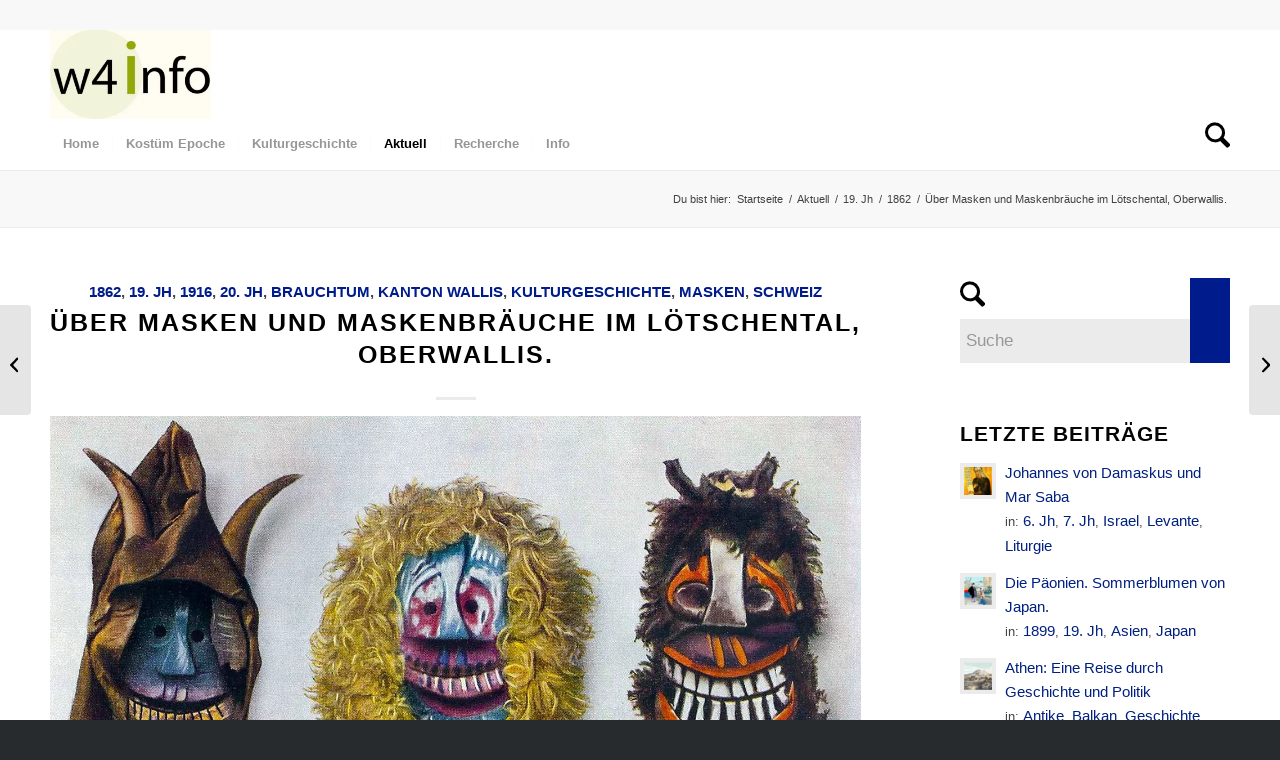

--- FILE ---
content_type: text/html; charset=UTF-8
request_url: https://world4.info/loetschental-masken/
body_size: 94021
content:
<!DOCTYPE html><html lang="de" class="html_stretched responsive av-preloader-disabled  html_header_top html_logo_left html_bottom_nav_header html_menu_left html_slim html_header_sticky html_header_shrinking html_header_topbar_active html_mobile_menu_phone html_header_searchicon html_content_align_center html_header_unstick_top_disabled html_header_stretch_disabled html_minimal_header html_elegant-blog html_av-overlay-full html_1019 html_av-submenu-clone html_entry_id_26114 av-cookies-consent-show-message-bar av-cookies-cookie-consent-enabled av-cookies-needs-opt-in av-cookies-essential-only av-cookies-user-needs-accept-button avia-cookie-check-browser-settings av-no-preview av-default-lightbox html_text_menu_active av-mobile-menu-switch-portrait"><head><script data-no-optimize="1">var litespeed_docref=sessionStorage.getItem("litespeed_docref");litespeed_docref&&(Object.defineProperty(document,"referrer",{get:function(){return litespeed_docref}}),sessionStorage.removeItem("litespeed_docref"));</script> <meta charset="UTF-8" /><meta name="viewport" content="width=device-width, initial-scale=1"><meta name='robots' content='index, follow, max-image-preview:large, max-snippet:-1, max-video-preview:-1' /> <script type="litespeed/javascript">function avia_cookie_check_sessionStorage(){var sessionBlocked=!1;try
{var test=sessionStorage.getItem('aviaCookieRefused')!=null}catch(e){sessionBlocked=!0}
var aviaCookieRefused=!sessionBlocked?sessionStorage.getItem('aviaCookieRefused'):null;var html=document.getElementsByTagName('html')[0];if(sessionBlocked||aviaCookieRefused){if(html.className.indexOf('av-cookies-session-refused')<0){html.className+=' av-cookies-session-refused'}}
if(sessionBlocked||aviaCookieRefused||document.cookie.match(/aviaCookieConsent/)){if(html.className.indexOf('av-cookies-user-silent-accept')>=0){html.className=html.className.replace(/\bav-cookies-user-silent-accept\b/g,'')}}}
avia_cookie_check_sessionStorage()</script> <title>Über Masken und Maskenbräuche im Lötschental, Oberwallis.</title><meta name="description" content="Fastnachtsbräuche in der Schweiz. Tschäggättä Masken. Lötschentaler Maskenbräuche. Die Perchtentänze in Salzburg und Tirol." /><link rel="canonical" href="https://world4.info/loetschental-masken/" /><meta property="og:locale" content="de_DE" /><meta property="og:type" content="article" /><meta property="og:title" content="Über Masken und Maskenbräuche im Lötschental, Oberwallis." /><meta property="og:description" content="Fastnachtsbräuche in der Schweiz. Tschäggättä Masken. Lötschentaler Maskenbräuche. Die Perchtentänze in Salzburg und Tirol." /><meta property="og:url" content="https://world4.info/loetschental-masken/" /><meta property="og:site_name" content="MODEN &amp; HISTORIE" /><meta property="article:published_time" content="2021-02-07T12:13:00+00:00" /><meta property="og:image" content="https://world4.info/wp-content/uploads/2024/03/logo-w4i-w.png" /><meta property="og:image:width" content="708" /><meta property="og:image:height" content="397" /><meta property="og:image:type" content="image/png" /><meta name="author" content="world4.info" /><meta name="twitter:card" content="summary_large_image" /><meta name="twitter:label1" content="Verfasst von" /><meta name="twitter:data1" content="world4.info" /><meta name="twitter:label2" content="Geschätzte Lesezeit" /><meta name="twitter:data2" content="48 Minuten" /> <script type="application/ld+json" class="yoast-schema-graph">{"@context":"https://schema.org","@graph":[{"@type":"Article","@id":"https://world4.info/loetschental-masken/#article","isPartOf":{"@id":"https://world4.info/loetschental-masken/"},"author":{"name":"world4.info","@id":"https://world4.info/#/schema/person/1d662c22b6e6b946aacb95aa30912c39"},"headline":"Über Masken und Maskenbräuche im Lötschental, Oberwallis.","datePublished":"2021-02-07T12:13:00+00:00","mainEntityOfPage":{"@id":"https://world4.info/loetschental-masken/"},"wordCount":8903,"commentCount":0,"publisher":{"@id":"https://world4.info/#/schema/person/1d662c22b6e6b946aacb95aa30912c39"},"image":{"@id":"https://world4.info/loetschental-masken/#primaryimage"},"thumbnailUrl":"","keywords":["Maskenbräuche","Ritual","Stammeskultur","Volkskunde","Volkskunst"],"articleSection":["1862","19. Jh","1916","20. Jh","Brauchtum","Kanton Wallis","Kulturgeschichte","Masken","Schweiz"],"inLanguage":"de","potentialAction":[{"@type":"CommentAction","name":"Comment","target":["https://world4.info/loetschental-masken/#respond"]}]},{"@type":"WebPage","@id":"https://world4.info/loetschental-masken/","url":"https://world4.info/loetschental-masken/","name":"Über Masken und Maskenbräuche im Lötschental, Oberwallis.","isPartOf":{"@id":"https://world4.info/#website"},"primaryImageOfPage":{"@id":"https://world4.info/loetschental-masken/#primaryimage"},"image":{"@id":"https://world4.info/loetschental-masken/#primaryimage"},"thumbnailUrl":"","datePublished":"2021-02-07T12:13:00+00:00","description":"Fastnachtsbräuche in der Schweiz. Tschäggättä Masken. Lötschentaler Maskenbräuche. Die Perchtentänze in Salzburg und Tirol.","breadcrumb":{"@id":"https://world4.info/loetschental-masken/#breadcrumb"},"inLanguage":"de","potentialAction":[{"@type":"ReadAction","target":["https://world4.info/loetschental-masken/"]}]},{"@type":"ImageObject","inLanguage":"de","@id":"https://world4.info/loetschental-masken/#primaryimage","url":"","contentUrl":""},{"@type":"BreadcrumbList","@id":"https://world4.info/loetschental-masken/#breadcrumb","itemListElement":[{"@type":"ListItem","position":1,"name":"Startseite","item":"https://world4.info/"},{"@type":"ListItem","position":2,"name":"Aktuell","item":"https://world4.info/aktuell/"},{"@type":"ListItem","position":3,"name":"Über Masken und Maskenbräuche im Lötschental, Oberwallis."}]},{"@type":"WebSite","@id":"https://world4.info/#website","url":"https://world4.info/","name":"MODEN & HISTORIE","description":"Kostüm - Folklore - Kulturgeschichte","publisher":{"@id":"https://world4.info/#/schema/person/1d662c22b6e6b946aacb95aa30912c39"},"alternateName":"world4 info","potentialAction":[{"@type":"SearchAction","target":{"@type":"EntryPoint","urlTemplate":"https://world4.info/?s={search_term_string}"},"query-input":{"@type":"PropertyValueSpecification","valueRequired":true,"valueName":"search_term_string"}}],"inLanguage":"de"},{"@type":["Person","Organization"],"@id":"https://world4.info/#/schema/person/1d662c22b6e6b946aacb95aa30912c39","name":"world4.info","image":{"@type":"ImageObject","inLanguage":"de","@id":"https://world4.info/#/schema/person/image/","url":"https://world4.info/wp-content/uploads/2024/03/logo-w4i.png","contentUrl":"https://world4.info/wp-content/uploads/2024/03/logo-w4i.png","width":708,"height":397,"caption":"world4.info"},"logo":{"@id":"https://world4.info/#/schema/person/image/"},"sameAs":["https://world4.info"]}]}</script> <style id='wp-img-auto-sizes-contain-inline-css' type='text/css'>img:is([sizes=auto i],[sizes^="auto," i]){contain-intrinsic-size:3000px 1500px}
/*# sourceURL=wp-img-auto-sizes-contain-inline-css */</style><style id="litespeed-ccss">.wp-block-image img{box-sizing:border-box;height:auto;max-width:100%;vertical-align:bottom}ul{box-sizing:border-box}.entry-content{counter-reset:footnotes}:root{--wp--preset--font-size--normal:16px;--wp--preset--font-size--huge:42px}*{-moz-box-sizing:border-box;-webkit-box-sizing:border-box}input[type=submit],.button{-webkit-appearance:none}#top input[type=search]{-webkit-appearance:none}.avia-arrow{-webkit-transform:rotate(45deg)}.content,.sidebar{-webkit-box-sizing:content-box;-moz-box-sizing:content-box}#top .avia-post-nav{-webkit-transform:translate3d(0,0,0)}.header_bg{filter:alpha(opacity=95)}.av_minimal_header .header_bg{filter:alpha(opacity=100)}@media only screen and (min-width:768px) and (max-width:989px){.responsive #top .header_bg{filter:alpha(opacity=100)}}@media only screen and (max-width:767px){.responsive #top .header_bg{filter:alpha(opacity=1)}}.special-heading-inner-border{filter:alpha(opacity=15)}html{min-width:910px}html.responsive{min-width:0}.container{position:relative;width:100%;margin:0 auto;padding:0 50px;clear:both}.inner-container{position:relative;height:100%;width:100%}.container_wrap{clear:both;position:relative;border-top-style:solid;border-top-width:1px}.units{float:left;display:inline;margin-left:50px;position:relative;z-index:1;min-height:1px}#wrap_all{width:100%;position:static;z-index:2;overflow:hidden}body .units.alpha{margin-left:0;clear:left}body .units.alpha{width:100%}.container .av-content-small.units{width:73%}.container{max-width:1010px}@media only screen and (min-width:768px) and (max-width:989px){.responsive #top{overflow-x:hidden}.responsive .container{max-width:782px}}@media only screen and (max-width:767px){.responsive #top{overflow-x:hidden}.responsive #top #wrap_all .container{width:85%;max-width:85%;margin:0 auto;padding-left:0;padding-right:0;float:none}.responsive .units{margin:0}.responsive #top .container .av-content-small{margin:0;margin-bottom:20px;width:100%}}.container:after{content:"20";display:block;height:0;clear:both;visibility:hidden}.clearfix:before,.clearfix:after,.widget:before,.widget:after{content:'20';display:block;overflow:hidden;visibility:hidden;width:0;height:0}.clearfix:after{clear:both}.clearfix{zoom:1}html,body,div,span,h1,h3,p,a,img,ins,strong,ul,li,form,label,article,aside,figure,header,nav,section{margin:0;padding:0;border:0;font-size:100%;font:inherit;vertical-align:baseline}body figure{margin:0}article,aside,figure,header,nav,section{display:block}body{line-height:1em}ul{list-style:none}*{box-sizing:border-box}html.responsive,.responsive body{overflow-x:hidden}body{font:13px/1.65em "HelveticaNeue","Helvetica Neue",Helvetica,Arial,sans-serif;color:#444;-webkit-text-size-adjust:100%}h1,h3{font-weight:600}h1{font-size:34px;line-height:1.1em;margin-bottom:14px}h3{font-size:20px;line-height:1.1em;margin-bottom:8px}p{margin:.85em 0}strong{font-weight:700}a{text-decoration:none;outline:0;max-width:100%;max-width:none}a:visited{outline:0;text-decoration:underline}#top .avia_hidden_link_text{display:none}ul{margin-bottom:20px}ul{list-style:none outside;margin-left:7px}ul ul{margin:4px 0 5px 30px}ul ul li{margin-bottom:6px}img,a img{border:none;padding:0;margin:0;display:inline-block;max-width:100%;height:auto}input[type=submit],.button{padding:9px 22px;border:none;-webkit-appearance:none;border-radius:0}[data-av_icon]:before{-webkit-font-smoothing:antialiased;-moz-osx-font-smoothing:grayscale;font-weight:400;content:attr(data-av_icon);speak:never}#top form{margin-bottom:20px}#top input[type=search]{-webkit-appearance:none;border:1px solid #e1e1e1;padding:8px 6px;outline:none;font:1em "HelveticaNeue","Helvetica Neue",Helvetica,Arial,sans-serif;color:#777;margin:0;width:100%;display:block;margin-bottom:20px;background:#fff;border-radius:0}#top label{font-weight:700;font-size:.92em}#top input[type=checkbox]{display:inline}#top label span{font-weight:400;font-size:13px;color:#444}.hidden{position:absolute;top:0;visibility:hidden}#header{position:relative;z-index:501;width:100%;background:0 0}#header_main .container,.main_menu ul:first-child>li a{height:88px;line-height:88px}.html_header_top.html_header_sticky #main{padding-top:88px}.html_header_top.html_header_sticky #header{position:fixed}.html_header_top.html_header_sticky.html_bottom_nav_header #main{padding-top:140px}.html_header_top #top .av_menu_left .main_menu{left:0;right:auto}.html_header_top .av_bottom_nav_header #header_main_alternate .main_menu ul:first-child>li>a{height:50px;line-height:50px}.html_header_top.html_bottom_nav_header #header_main{z-index:3}.html_header_top.html_bottom_nav_header #header_main_alternate .main_menu{clear:both;position:relative;line-height:40px;height:100%;width:100%;float:left}.html_header_top.html_bottom_nav_header #header_main_alternate .main_menu>div,.html_header_top.html_bottom_nav_header #header_main_alternate .main_menu ul:first-child{width:100%;height:50px}.html_header_top.html_bottom_nav_header #header_main_alternate .main_menu .menu-item-search-dropdown{float:right}#header_main_alternate{z-index:2}#header #header_main_alternate .container{max-height:none;height:auto}#header_main_alternate .main_menu .menu li ul ul{left:207px}#header_main_alternate .avia_mega_div{right:auto;left:0}.html_header_top.html_header_topbar_active.html_header_sticky #top #main{padding-top:119px}.html_header_top.html_header_topbar_active.html_header_sticky.html_bottom_nav_header #top #main{padding-top:170px}#header_meta{border-top:none;z-index:10;min-height:30px;border-bottom-style:solid;border-bottom-width:1px;margin-bottom:-1px}#header_meta .container{min-height:30px}#header_main{border-bottom-width:1px;border-bottom-style:solid;z-index:1}.header_bg{position:absolute;top:0;left:0;width:100%;height:100%;opacity:.95;z-index:0;-webkit-perspective:1000px;-webkit-backface-visibility:hidden}.av_minimal_header .header_bg{opacity:1}.av_minimal_header #header_main,.av_minimal_header #header_meta{border:none}.av_minimal_header .avia-menu-fx{display:none}#top #header.av_minimal_header .main_menu ul:first-child>li>ul,#top #header.av_minimal_header .main_menu .avia_mega_div>.sub-menu{border-top:none}.av_minimal_header #header_main .container,.av_minimal_header .main_menu ul:first-child>li a{height:90px;line-height:90px}.av_minimal_header #header_main_alternate{border:none}.av_seperator_small_border .av-main-nav>li>a>.avia-menu-text{border-left-style:solid;border-left-width:1px;padding-left:13px;margin-left:-13px}.av_seperator_small_border .av-main-nav>li:first-child>a>.avia-menu-text{border-left:none}.html_header_top #top .av_menu_left .main_menu .menu li ul ul{left:207px}.av-hamburger{padding:0;display:inline-block;font:inherit;color:inherit;text-transform:none;background-color:transparent;border:0;margin:0;overflow:visible}.av-hamburger-box{width:35px;height:24px;display:inline-block;position:relative}.av-hamburger-inner{display:block;top:50%;margin-top:-2px}.av-hamburger-inner,.av-hamburger-inner:before,.av-hamburger-inner:after{width:40px;height:3px;background-color:#000;border-radius:3px;position:absolute}.av-hamburger-inner:before,.av-hamburger-inner:after{content:"";display:block}.av-hamburger-inner:before{top:-10px}.av-hamburger-inner:after{bottom:-10px}.av-burger-menu-main{display:none}.av-burger-menu-main a{padding-left:10px}.av-hamburger strong{display:none}.av-hamburger-box{height:8px}.av-hamburger-inner,.av-hamburger-inner:before,.av-hamburger-inner:after{width:100%}div .logo{float:left;position:absolute;left:0;z-index:1}.logo,.logo a{overflow:hidden;position:relative;display:block;height:100%}.logo img{padding:0;display:block;width:auto;height:auto;max-height:100%;image-rendering:auto;position:relative;z-index:2;height:100%;height:auto}.main_menu{clear:none;position:absolute;z-index:100;line-height:30px;height:100%;margin:0;right:0}.av-main-nav-wrap{float:left;position:relative;z-index:3}.av-main-nav-wrap ul{margin:0;padding:0}.av-main-nav{z-index:110;position:relative}.av-main-nav ul{display:none;margin-left:0;left:0;position:absolute;top:100%;width:208px;z-index:2;padding:0;box-shadow:0 8px 15px rgba(0,0,0,.1);margin-top:-1px}.av-main-nav ul li{margin:0;padding:0;width:100%}.av-main-nav ul li a{border-right-style:solid;border-right-width:1px;border-left-style:solid;border-left-width:1px}.av-main-nav ul li:last-child>a{border-bottom-style:solid;border-bottom-width:1px}.av-main-nav li{float:left;position:relative;z-index:20}.av-main-nav>li{line-height:30px}.av-main-nav li a{max-width:none}.av-main-nav>li>a{display:block;text-decoration:none;padding:0 13px;font-weight:400;font-weight:600;font-size:13px}#top .av-main-nav ul a{width:100%;height:auto;float:left;text-align:left;line-height:23px;padding:8px 15px;font-size:12px;min-height:23px;max-width:none;text-decoration:none;font-family:inherit}#top .av-main-nav ul ul{left:-207px;top:0;margin:0;border-top-style:solid;border-top-width:1px;padding-top:0}.avia-menu-fx{position:absolute;bottom:-1px;height:2px;z-index:10;width:100%;left:0;opacity:0;visibility:hidden}.current-menu-item>a>.avia-menu-fx{opacity:1;visibility:visible}.avia-menu-fx .avia-arrow-wrap{height:10px;width:10px;position:absolute;top:-10px;left:50%;margin-left:-5px;overflow:hidden;display:none;visibility:hidden}.current-menu-item>a>.avia-menu-fx>.avia-arrow-wrap{display:block}.avia-menu-fx .avia-arrow-wrap .avia-arrow{top:10px}.html_bottom_nav_header #top #menu-item-search>a{padding-right:0}.main_menu .avia-bullet{display:none}#top #header .mega_menu_title a{color:inherit;font-size:17px;line-height:1.1em;padding:0;margin:0;background:0 0;border:none}#header .avia_mega_div{display:none;margin:-1px 0 0;right:0;position:absolute;top:100%;z-index:2;box-shadow:0 32px 60px rgba(0,0,0,.1);overflow:hidden;padding:1px 0 0;text-align:left}#header.av_minimal_header .avia_mega_div{margin:0;border-top-style:solid;border-top-width:1px}#header.av_minimal_header .avia_mega_div .units{border-right:none}#header .avia_mega_div .units{padding:0 14px 0 15px;margin:0;border-right-style:dotted;border-right-width:1px}#top #header .avia_mega_div ul,#top #header .avia_mega_div li{position:relative;display:block;top:auto;left:auto;height:auto}#top #header .avia_mega_div .sub-menu{overflow:hidden;width:100%;box-shadow:none;border-style:none;border-width:0;position:relative;top:0;display:block;left:0;clear:both}#top #header .avia_mega_div>.sub-menu{display:table;padding:20px 30px 30px;border-top-style:solid;border-top-width:2px}#top #header .avia_mega_div>.sub-menu.avia_mega_hr{padding-top:30px}#top #header .avia_mega_div>.sub-menu>li{display:table-cell;float:none;padding-top:10px;padding-bottom:0;vertical-align:top}#top #header .avia_mega_div>.sub-menu.avia_mega_hr{border-top-width:1px;border-top-style:dashed}#top #header .avia_mega_div>.sub-menu>li>ul{padding:0}#top #header .avia_mega_div>.sub-menu>li>ul li{display:block;float:none;padding:0;margin:0;list-style-type:circle;list-style-position:inside}#top #header .avia_mega_div>.sub-menu>li>ul ul li{margin-left:15px}#top #header .avia_mega_div>.sub-menu>li>ul>li a{width:auto;float:none;display:block;border:none;padding:3px 12px;font-weight:400;height:auto;line-height:23px}#header .avia_mega_div .avia_mega_menu_columns_first{padding-left:0}#header .avia_mega_div .avia_mega_menu_columns_last{padding-right:0;border-right-style:none;border-right-width:0}.avia-bullet{display:block;position:absolute;height:0;width:0;top:51%;margin-top:-3px;left:-3px;border-top:3px solid transparent!important;border-bottom:3px solid transparent!important;border-left:3px solid green}.avia_mega_div .avia-bullet{margin-top:12px;left:3px;display:block;top:0}#header .mega_menu_title{margin-bottom:8px;font-size:17px;line-height:1.1em;font-weight:600;display:block}.av-menu-button>a .avia-menu-fx{display:none}#top #menu-item-search{z-index:100}#top .menu-item-search-dropdown>a,#searchform #searchsubmit,.iconfont{font-size:17px}#top #menu-item-search.menu-item-search-dropdown>a{border-left:none}.avia-arrow{height:10px;width:10px;position:absolute;top:-6px;left:50%;margin-left:-5px;transform:rotate(45deg);border-width:1px;border-style:solid;visibility:hidden}#top #searchform{margin:0;padding:0}#top #searchform>div{position:relative;max-width:300px}#top .widget #searchform>div{margin:0;max-width:100%}#top #s{width:100%;position:relative;padding:11px 47px 11px 5px;z-index:1;margin:0;box-shadow:none}#top #searchsubmit{width:40px;height:100%;line-height:40px;padding:0;position:absolute;right:0;top:0;z-index:2;margin:0;border-radius:0;min-width:40px}.title_container{position:relative}#top .title_container .container{padding-top:10px;padding-bottom:10px;min-height:56px}.title_container .breadcrumb{z-index:10;line-height:15px;font-size:11px;position:absolute;right:50px;top:50%;margin-top:-7px}.breadcrumb a{text-decoration:none}.breadcrumb-trail .trail-before,.breadcrumb-trail .trail-end,.breadcrumb-trail .sep,.breadcrumb-trail a{display:block;float:left;padding:0 3px}.breadcrumb-trail span{display:inline;padding:0;float:none}.breadcrumb .sep{display:block;overflow:hidden;width:8px}.content,.sidebar{padding-top:50px;padding-bottom:50px;box-sizing:content-box;min-height:1px;z-index:1}#top #main .sidebar{border-left-style:solid;border-left-width:1px;margin-left:0;float:none;width:auto;overflow:hidden;display:block;clear:none}.inner_sidebar{margin-left:50px}.content{border-right-style:solid;border-right-width:1px;margin-right:-1px}.content .entry-content-wrapper{padding-right:50px}.container .minor-meta{font-size:.9em}.post{clear:both;width:100%;float:left;position:relative}.small-preview .iconfont{font-size:23px;position:absolute;left:0;right:0;top:0;bottom:0;z-index:1}.entry-content-wrapper .post-title{font-size:21px;line-height:1.3em}#top .avia-post-nav{position:fixed;height:110px;top:50%;background:#aaa;background:rgba(0,0,0,.1);color:#fff;margin-top:-55px;padding:15px;text-decoration:none;z-index:501;transform:translate3d(0,0,0)}.avia-post-nav .label{position:absolute;top:50%;height:22px;line-height:22px;margin-top:-11px;font-size:24px}.avia-post-prev{left:0;border-top-right-radius:4px;border-bottom-right-radius:4px}.avia-post-prev .label{left:10px}.avia-post-next{right:0;border-top-left-radius:4px;border-bottom-left-radius:4px}.avia-post-next .label{right:10px}.avia-post-nav .entry-info{display:block;height:80px;width:220px;display:table}.avia-post-next .entry-info{margin:0 20px 0 1px}.avia-post-prev .entry-info{margin:0 1px 0 20px}.avia-post-nav .entry-info span{display:table-cell;vertical-align:middle;font-size:13px;line-height:1.65em}.avia-post-nav .entry-info-wrap{width:1px;overflow:hidden;display:block}.sidebar_shadow#top #main .sidebar,.sidebar_shadow .content{border-left:none;border-right:none}.widgettitle{font-weight:600;text-transform:uppercase;letter-spacing:1px;font-size:1.1em}.widget{clear:both;position:relative;padding:30px 0;float:none}#top .widget ul{padding:0;margin:0;width:100%;float:left}.widget li{clear:both}#scroll-top-link{position:fixed;border-radius:2px;height:50px;width:50px;line-height:50px;text-decoration:none;text-align:center;opacity:0;right:50px;bottom:50px;z-index:1030;visibility:hidden}#socket .avia-bullet,#socket .avia-menu-fx{display:none}@media only screen and (max-width:1024px){#top .header_color .header_bg,#top .main_color,#top .alternate_color{background-attachment:scroll}}@media only screen and (max-width:989px){.responsive #top .avia-post-prev{left:0}.responsive #top .avia-post-next{right:0}.responsive .avia-cookie-consent-button{margin:.5em}}@media only screen and (min-width:768px) and (max-width:989px){.responsive .main_menu ul:first-child>li>a{padding:0 10px}.responsive #top .header_bg{opacity:1}.responsive #main .container_wrap:first-child{border-top:none}.responsive .logo{float:left}.responsive .logo img{margin:0}}@media only screen and (max-width:767px){.responsive .template-blog .blog-meta,.responsive .post_author_timeline,.responsive #top #main .sidebar{display:none}.responsive .content .entry-content-wrapper{padding:0}.responsive .content{border:none}.responsive #top .avia-post-nav{display:none}.responsive .title_container .breadcrumb{left:-2px}.responsive #top #wrap_all #header{position:relative;width:100%;float:none;height:auto;margin:0!important;opacity:1;min-height:0}.responsive #top #main{padding-top:0!important;margin:0}.responsive #top #main .container_wrap:first-child{border-top:none}.responsive #top .logo{position:static;display:table;height:80px!important;float:none;padding:0;border:none;width:80%}.responsive .logo a{display:table-cell;vertical-align:middle}.responsive .logo img{height:auto!important;width:auto;max-width:100%;display:block;max-height:80px}.responsive #header_main .container{height:auto!important}.responsive #top .header_bg{opacity:1}.responsive .logo img{margin:0}.responsive .av-burger-menu-main{display:block}.responsive #top #wrap_all .main_menu{top:0;height:80px;left:auto;right:0;display:block;position:absolute}.responsive .main_menu ul:first-child>li a{height:80px;line-height:80px}.responsive #top .av-main-nav .menu-item{display:none}.responsive #top .av-main-nav .menu-item-avia-special{display:block}.responsive #top #wrap_all .menu-item-search-dropdown>a{font-size:24px}.responsive #header_main_alternate{display:none}.responsive #top #wrap_all .av-logo-container{height:80px;line-height:80px}.responsive #top #wrap_all .av-logo-container{padding:0}.responsive #top #header .av-main-nav>li>a{background:0 0;color:inherit}.widget li{line-height:1.8em;font-size:15px}.responsive #scroll-top-link{display:none}}.template-blog .blog-meta{float:left;margin-right:50px}.single-small .post_author_timeline{position:absolute;top:0;left:40px;width:1px;height:100%;border-right-width:1px;border-right-style:dashed}.single-post .post_author_timeline{display:none}.small-preview{width:81px;height:81px;overflow:hidden;border-radius:4px;float:left;margin:6px 0 0;position:relative;text-align:center;line-height:81px;position:relative;z-index:4;display:block}.html_elegant-blog #top .post-entry .post-title{text-align:center;font-size:30px;text-transform:uppercase;padding:0 0 15px;letter-spacing:2px;line-height:1.3em;margin-bottom:10px}.html_elegant-blog #top .post-entry .blog-categories{text-align:center;display:block;font-weight:700;position:relative}.html_elegant-blog #top .post-entry .minor-meta{text-transform:uppercase}.html_elegant-blog .av-vertical-delimiter{display:block;margin:0 auto;width:40px;border-top-width:3px;border-top-style:solid;padding-bottom:16px}.html_elegant-blog .single-small .post_author_timeline{border-right-style:solid}#top .av-blog-meta-category-disabled .minor-meta.blog-categories{display:none}.avia-button{color:#777;border-color:#e1e1e1;background-color:#f8f8f8}body div .avia-button{border-radius:3px;padding:10px;font-size:12px;text-decoration:none;display:inline-block;border-bottom-style:solid;border-bottom-width:1px;margin:3px 0;line-height:1.2em;position:relative;font-weight:400;text-align:center;max-width:100%}#reply-title{font-weight:600;letter-spacing:1px}.comment_meta_container{clear:both;float:none}#reply-title{display:none}.template-blog .post .entry-content-wrapper{overflow:hidden}.av-special-heading{width:100%;clear:both;display:block;margin-top:50px;position:relative}body .av-special-heading .av-special-heading-tag{padding:0;margin:0;float:left}.special-heading-border{position:relative;overflow:hidden}.av-special-heading-h3 .special-heading-border{height:1.9em}.special-heading-inner-border{display:block;width:100%;margin-left:15px;border-top-style:solid;border-top-width:1px;position:relative;top:50%;opacity:.15}.modern-quote .av-special-heading-tag{font-weight:300}body .av-special-heading.blockquote>*{white-space:normal;float:none}body .av-special-heading.blockquote .special-heading-border{display:none}.hr{clear:both;display:block;width:100%;height:25px;line-height:25px;position:relative;margin:30px 0;float:left}.hr-inner{width:100%;position:absolute;height:1px;left:0;top:50%;width:100%;margin-top:-1px;border-top-width:1px;border-top-style:solid}.hr-custom{margin:0;display:block;min-height:21px;height:auto;overflow:hidden;white-space:nowrap;width:100%;float:left}.hr-custom .hr-inner{display:inline-block;position:relative;vertical-align:middle}.hr-custom.hr-left{text-align:left}#top .tabcontainer{background:0 0}.tabcontainer{margin:30px 0;position:relative;width:100%;clear:both;overflow:hidden;background:0 0}.tab_inner_content{margin:11px 0;left:-200%;position:relative}.active_tab_content .tab_inner_content{left:0;position:relative}.sidebar_tab .tab_content{overflow:hidden;clear:none;left:-1px}.sidebar_tab_left .active_tab.tab{width:100.5%;border-right:none}.noborder_tabs.sidebar_tab_left .tab_content{border:none;box-shadow:-8px 0px 20px -10px rgba(0,0,0,.2);left:0;padding:0 0 0 30px}.noborder_tabs.sidebar_tab_left .tab{border-left:none}.noborder_tabs .tab:first-child{border-top:none}@media only screen and (max-width:767px){.responsive .tabcontainer{border-width:1px;border-style:solid;border-top:none;overflow:hidden}.responsive .tabcontainer .tab_content,.responsive .tabcontainer .tab{width:100%;max-width:100%;border-left:none;border-right:0;left:0;top:0;min-height:0!important}.responsive .tabcontainer .tab_content{border-bottom:none;padding:15px 30px;clear:both}}#top .av-toggle-switch{display:block;margin-bottom:10px;margin-top:10px;opacity:0;text-align:left}#top .av-toggle-switch input[type=checkbox]{display:none}#top .av-toggle-switch label{-webkit-touch-callout:none}#top .av-toggle-switch label .toggle-track{display:block;height:27px;width:54px;background:rgba(0,0,0,.08);border-radius:100px;position:relative;margin-right:15px;border:1px solid rgba(0,0,0,.15);clear:both;vertical-align:bottom;float:left}#top .av-toggle-switch .toggle-track:before{content:'';display:inline;height:25px;width:25px;background:#fff;border-radius:100px;position:absolute;top:0;right:0;box-shadow:rgba(0,0,0,.2) 0px 1px 1px 1px}#top .av-toggle-switch input[type=checkbox]:checked+.toggle-track:before{right:27px}#top .av-toggle-switch input[type=checkbox]:checked+.toggle-track{background:#5dceba}#top .av-toggle-switch .toggle-label-content{color:inherit;font-weight:700;display:block;overflow:hidden;font-size:inherit}#top .avia-cookie-consent-modal-buttons-wrap{text-align:center}.sidebar .widget:first-child{padding-top:0;border-top-style:none;border-top-width:0}#top .news-content{padding:7px 0 3px;line-height:1.7em;position:relative;overflow:hidden;font-size:.85em;display:block;clear:both;margin:0}#top .news-wrap{border:none;list-style-type:none;list-style-position:outside}#top .news-wrap li{border:none;background:0 0;text-indent:0}.news-link{display:block;position:relative;text-decoration:none;overflow:hidden;z-index:2}.news-thumb{margin-right:9px;padding:3px;float:left;margin-top:4px;border-style:solid;border-width:1px;height:36px;width:36px;display:block}.news-thumb img{width:28px;height:28px}#top .news-thumb img{display:block;float:left;border:none;padding:0;margin:0}.news-headline{overflow:hidden;font-weight:700;margin-top:2px;display:block}.news-time{font-weight:400;clear:both;font-size:.92em;display:block}:root{--enfold-socket-color-bg:#282b2e;--enfold-socket-color-bg2:#52565c;--enfold-socket-color-primary:#fff;--enfold-socket-color-secondary:#ebebeb;--enfold-socket-color-color:#e8e8e8;--enfold-socket-color-meta:#777;--enfold-socket-color-heading:#fff;--enfold-socket-color-border:#282b2e;--enfold-socket-color-constant-font:#282b2e;--enfold-socket-color-button-border:#ddd;--enfold-socket-color-button-border2:#c9c9c9;--enfold-socket-color-iconlist:#171a1d;--enfold-socket-color-timeline:#171a1d;--enfold-socket-color-timeline-date:#04070a;--enfold-socket-color-masonry:#41454b;--enfold-socket-color-stripe:#fff;--enfold-socket-color-stripe2:#fff;--enfold-socket-color-stripe2nd:#fcfcfc;--enfold-socket-color-button-font:#282b2e;--enfold-footer-color-bg:#35383c;--enfold-footer-color-bg2:#52565c;--enfold-footer-color-primary:#fff;--enfold-footer-color-secondary:#ebebeb;--enfold-footer-color-color:#e8e8e8;--enfold-footer-color-meta:#777;--enfold-footer-color-heading:#fff;--enfold-footer-color-border:#35383c;--enfold-footer-color-constant-font:#35383c;--enfold-footer-color-button-border:#ddd;--enfold-footer-color-button-border2:#c9c9c9;--enfold-footer-color-iconlist:#24272b;--enfold-footer-color-timeline:#24272b;--enfold-footer-color-timeline-date:#010408;--enfold-footer-color-masonry:#41454b;--enfold-footer-color-stripe:#fff;--enfold-footer-color-stripe2:#fff;--enfold-footer-color-stripe2nd:#fcfcfc;--enfold-footer-color-button-font:#35383c;--enfold-alternate-color-bg:#f8f8f8;--enfold-alternate-color-bg2:#fff;--enfold-alternate-color-primary:#000;--enfold-alternate-color-secondary:#9cc3df;--enfold-alternate-color-color:#999;--enfold-alternate-color-meta:#919191;--enfold-alternate-color-heading:#222;--enfold-alternate-color-border:#ebebeb;--enfold-alternate-color-constant-font:#fff;--enfold-alternate-color-button-border:#000;--enfold-alternate-color-button-border2:#7aa1bd;--enfold-alternate-color-iconlist:#dadada;--enfold-alternate-color-timeline:#dadada;--enfold-alternate-color-timeline-date:#a7a7a7;--enfold-alternate-color-masonry:#eee;--enfold-alternate-color-stripe:#222;--enfold-alternate-color-stripe2:#111;--enfold-alternate-color-stripe2nd:#add4ef;--enfold-alternate-color-button-font:#fff;--enfold-main-color-bg:#fff;--enfold-main-color-bg2:#ebebeb;--enfold-main-color-primary:#000d4f;--enfold-main-color-secondary:#b9edba;--enfold-main-color-color:#000;--enfold-main-color-meta:#454545;--enfold-main-color-heading:#5c5c5c;--enfold-main-color-border:#ebebeb;--enfold-main-color-constant-font:#fff;--enfold-main-color-button-border:#000b2d;--enfold-main-color-button-border2:#97cb98;--enfold-main-color-iconlist:#dadada;--enfold-main-color-timeline:#dadada;--enfold-main-color-timeline-date:#a7a7a7;--enfold-main-color-masonry:#dadada;--enfold-main-color-stripe:#222f6f;--enfold-main-color-stripe2:#111e5f;--enfold-main-color-stripe2nd:#cafecb;--enfold-main-color-button-font:#fff;--enfold-header-color-bg:#fff;--enfold-header-color-bg2:#f8f8f8;--enfold-header-color-primary:#003b63;--enfold-header-color-secondary:#9cc3df;--enfold-header-color-color:#000;--enfold-header-color-meta:#969696;--enfold-header-color-heading:#000;--enfold-header-color-border:#fffaff;--enfold-header-color-constant-font:#fff;--enfold-header-color-button-border:#001941;--enfold-header-color-button-border2:#7aa1bd;--enfold-header-color-iconlist:#eee9ee;--enfold-header-color-timeline:#eee9ee;--enfold-header-color-timeline-date:#bbb6bb;--enfold-header-color-masonry:#e7e7e7;--enfold-header-color-stripe:#225d85;--enfold-header-color-stripe2:#114c74;--enfold-header-color-stripe2nd:#add4ef;--enfold-header-color-button-font:#fff;--enfold-header_burger_color:inherit;--enfold-header_replacement_menu_color:inherit;--enfold-header_replacement_menu_hover_color:inherit;--enfold-font-family-theme-body:"HelveticaNeue","Helvetica Neue",Helvetica,Arial,sans-serif;--enfold-font-size-theme-content:13px;--enfold-font-size-theme-h1:34px;--enfold-font-size-theme-h2:28px;--enfold-font-size-theme-h3:20px;--enfold-font-size-theme-h4:18px;--enfold-font-size-theme-h5:16px;--enfold-font-size-theme-h6:14px}.socket_color span{border-color:var(--enfold-socket-color-border)}.socket_color .avia-menu-fx,.socket_color .avia-menu-fx .avia-arrow{background-color:var(--enfold-socket-color-primary);color:var(--enfold-socket-color-constant-font);border-color:var(--enfold-socket-color-button-border)}.socket_color .avia-bullet{border-color:var(--enfold-socket-color-primary)}html,#scroll-top-link{background-color:var(--enfold-socket-color-bg)}#scroll-top-link{color:var(--enfold-socket-color-color);border:1px solid var(--enfold-socket-color-border)}.alternate_color,.alternate_color div,.alternate_color span,.alternate_color a{border-color:var(--enfold-alternate-color-border)}.alternate_color{background-color:var(--enfold-alternate-color-bg);color:var(--enfold-alternate-color-color)}.alternate_color a{color:var(--enfold-alternate-color-primary)}.alternate_color .breadcrumb,.alternate_color .breadcrumb a{color:var(--enfold-alternate-color-color)}.main_color,.main_color div,.main_color header,.main_color main,.main_color aside,.main_color article,.main_color section,.main_color span,.main_color h1,.main_color h3,.main_color p,.main_color a,.main_color img,.main_color ins,.main_color ul,.main_color li,.main_color form,.main_color label,.main_color article,.main_color aside,.main_color figure,.main_color header,.main_color section{border-color:var(--enfold-main-color-border)}.main_color .small-preview{background:var(--enfold-main-color-meta);color:var(--enfold-main-color-bg)}.main_color,.main_color .news-thumb,.main_color .post-format-icon{background-color:var(--enfold-main-color-bg);color:var(--enfold-main-color-color)}.main_color h1,.main_color h3,.main_color div .news-headline .news-title{color:var(--enfold-main-color-heading)}.main_color .sidebar,.main_color .sidebar a,.main_color .minor-meta,.main_color .minor-meta a,.main_color .news-time{color:var(--enfold-main-color-meta)}.main_color .special-heading-inner-border{border-color:var(--enfold-main-color-color)}.main_color a,.html_elegant-blog #top .main_color .blog-categories a{color:var(--enfold-main-color-primary)}div .main_color .button,.main_color input[type=submit]{background-color:var(--enfold-main-color-primary);color:var(--enfold-main-color-constant-font);border-color:var(--enfold-main-color-button-border)}.main_color .news-thumb{background:var(--enfold-main-color-bg2)}#top .main_color .avia-color-theme-color-highlight{color:var(--enfold-main-color-button-font);border-color:var(--enfold-main-color-secondary);background-color:var(--enfold-main-color-secondary)}#top .main_color input[type=search]{border-color:var(--enfold-main-color-border);background-color:var(--enfold-main-color-bg2);color:var(--enfold-main-color-meta)}div .main_color .tabcontainer .active_tab_content,div .main_color .tabcontainer .active_tab{background-color:var(--enfold-main-color-bg2);color:var(--enfold-main-color-color)}#top .main_color .tabcontainer .tab.active_tab{color:var(--enfold-main-color-color)}.main_color .sidebar_tab,.main_color .tabcontainer .tab{color:var(--enfold-main-color-meta)}div .main_color .tabcontainer.noborder_tabs .active_tab_content,div .main_color .tabcontainer.noborder_tabs .active_tab{color:var(--enfold-main-color-color);background-color:var(--enfold-main-color-bg)}@media only screen and (max-width:767px){.responsive #top .main_color .tabcontainer .active_tab{background-color:var(--enfold-main-color-secondary);color:var(--enfold-main-color-constant-font)}.responsive #top .main_color .tabcontainer{border-color:var(--enfold-main-color-border)}.responsive #top .main_color .active_tab_content{background-color:var(--enfold-main-color-bg2)}}#main{border-color:var(--enfold-main-color-border)}.html_stretched #wrap_all{background-color:var(--enfold-main-color-bg)}.header_color,.header_color div,.header_color nav,.header_color span,.header_color a,.header_color img,.header_color strong,.header_color ul,.header_color li,.header_color nav{border-color:var(--enfold-header-color-border)}.header_color{background-color:var(--enfold-header-color-bg);color:var(--enfold-header-color-color)}.header_color .heading-color{color:var(--enfold-header-color-heading)}.header_color a,.header_color strong{color:var(--enfold-header-color-primary)}.header_color .avia-menu-fx,.header_color .avia-menu-fx .avia-arrow{background-color:var(--enfold-header-color-primary);color:var(--enfold-header-color-constant-font);border-color:var(--enfold-header-color-button-border)}.header_color .container_wrap_meta{background:var(--enfold-header-color-bg2)}.header_color .avia-bullet{border-color:var(--enfold-header-color-primary)}.html_header_top .header_color .main_menu ul:first-child>li>ul,.html_header_top #top .header_color .avia_mega_div>.sub-menu{border-top-color:var(--enfold-header-color-primary)}.header_color .header_bg,.header_color .main_menu ul ul,.header_color .main_menu .menu ul li a,.header_color .avia_mega_div{background-color:var(--enfold-header-color-bg);color:var(--enfold-header-color-meta)}.header_color .main_menu ul:first-child>li>a{color:var(--enfold-header-color-meta)}.header_color .main_menu ul:first-child>li.current-menu-item>a{color:var(--enfold-header-color-color)}.header_color#header .avia_mega_div>.sub-menu.avia_mega_hr{border-color:var(--enfold-header-color-border)}#main{background-color:var(--enfold-header-color-bg)}.header_color .av-hamburger-inner,.header_color .av-hamburger-inner:before,.header_color .av-hamburger-inner:after{background-color:var(--enfold-header-color-meta)}h1,h3,.av-special-font,.html_elegant-blog #top .minor-meta{font-family:'source serif pro',Helvetica,Arial,sans-serif}:root{--enfold-font-family-heading:'source serif pro',Helvetica,Arial,sans-serif}body.source_serif_pro{font-family:'source serif pro',Helvetica,Arial,sans-serif}:root{--enfold-font-family-body:'source serif pro',Helvetica,Arial,sans-serif}.container{width:100%}.container .av-content-small.units{width:73%}.responsive .container{max-width:100%}body#top #wrap_all .all_colors .widgettitle{color:#050505}#top .all_colors .widget a{color:#00183d;font-size:16px;font-weight:400}html #top .all_colors .widget a{color:#00183d;font-size:16px;font-weight:400}body#top .all_colors .widget a{color:#00183d;font-size:16px;font-weight:400}.current-menu-item>a>.avia-menu-fx{background-color:#a6b05d}#top #wrap_all .main_color h3{color:#525252;font-size:20px;line-height:1em;font-family:'source serif pro',Helvetica,Arial,sans-serif;font-weight:500}#top #wrap_all .all_colors h1{color:#000;background-color:#fff;font-size:25px;font-family:'verdana',Helvetica,Arial,sans-serif;font-weight:700}#top .all_colors p{font-size:17px}body#top{font-size:20px;font-family:'verdana',Helvetica,Arial,sans-serif}.av-inline-modal{padding:20px;border-radius:4px;min-width:250px;max-width:800px;margin:0 auto;position:relative;display:none;opacity:0}.av-inline-modal{max-height:80vh;overflow:auto}.av-inline-modal .avia-cookie-consent-modal-buttons-wrap{padding-bottom:10px}body{--wp--preset--color--black:#000;--wp--preset--color--cyan-bluish-gray:#abb8c3;--wp--preset--color--white:#fff;--wp--preset--color--pale-pink:#f78da7;--wp--preset--color--vivid-red:#cf2e2e;--wp--preset--color--luminous-vivid-orange:#ff6900;--wp--preset--color--luminous-vivid-amber:#fcb900;--wp--preset--color--light-green-cyan:#7bdcb5;--wp--preset--color--vivid-green-cyan:#00d084;--wp--preset--color--pale-cyan-blue:#8ed1fc;--wp--preset--color--vivid-cyan-blue:#0693e3;--wp--preset--color--vivid-purple:#9b51e0;--wp--preset--color--metallic-red:#b02b2c;--wp--preset--color--maximum-yellow-red:#edae44;--wp--preset--color--yellow-sun:#ee2;--wp--preset--color--palm-leaf:#83a846;--wp--preset--color--aero:#7bb0e7;--wp--preset--color--old-lavender:#745f7e;--wp--preset--color--steel-teal:#5f8789;--wp--preset--color--raspberry-pink:#d65799;--wp--preset--color--medium-turquoise:#4ecac2;--wp--preset--gradient--vivid-cyan-blue-to-vivid-purple:linear-gradient(135deg,rgba(6,147,227,1) 0%,#9b51e0 100%);--wp--preset--gradient--light-green-cyan-to-vivid-green-cyan:linear-gradient(135deg,#7adcb4 0%,#00d082 100%);--wp--preset--gradient--luminous-vivid-amber-to-luminous-vivid-orange:linear-gradient(135deg,rgba(252,185,0,1) 0%,rgba(255,105,0,1) 100%);--wp--preset--gradient--luminous-vivid-orange-to-vivid-red:linear-gradient(135deg,rgba(255,105,0,1) 0%,#cf2e2e 100%);--wp--preset--gradient--very-light-gray-to-cyan-bluish-gray:linear-gradient(135deg,#eee 0%,#a9b8c3 100%);--wp--preset--gradient--cool-to-warm-spectrum:linear-gradient(135deg,#4aeadc 0%,#9778d1 20%,#cf2aba 40%,#ee2c82 60%,#fb6962 80%,#fef84c 100%);--wp--preset--gradient--blush-light-purple:linear-gradient(135deg,#ffceec 0%,#9896f0 100%);--wp--preset--gradient--blush-bordeaux:linear-gradient(135deg,#fecda5 0%,#fe2d2d 50%,#6b003e 100%);--wp--preset--gradient--luminous-dusk:linear-gradient(135deg,#ffcb70 0%,#c751c0 50%,#4158d0 100%);--wp--preset--gradient--pale-ocean:linear-gradient(135deg,#fff5cb 0%,#b6e3d4 50%,#33a7b5 100%);--wp--preset--gradient--electric-grass:linear-gradient(135deg,#caf880 0%,#71ce7e 100%);--wp--preset--gradient--midnight:linear-gradient(135deg,#020381 0%,#2874fc 100%);--wp--preset--font-size--small:1rem;--wp--preset--font-size--medium:1.125rem;--wp--preset--font-size--large:1.75rem;--wp--preset--font-size--x-large:clamp(1.75rem,3vw,2.25rem);--wp--preset--spacing--20:.44rem;--wp--preset--spacing--30:.67rem;--wp--preset--spacing--40:1rem;--wp--preset--spacing--50:1.5rem;--wp--preset--spacing--60:2.25rem;--wp--preset--spacing--70:3.38rem;--wp--preset--spacing--80:5.06rem;--wp--preset--shadow--natural:6px 6px 9px rgba(0,0,0,.2);--wp--preset--shadow--deep:12px 12px 50px rgba(0,0,0,.4);--wp--preset--shadow--sharp:6px 6px 0px rgba(0,0,0,.2);--wp--preset--shadow--outlined:6px 6px 0px -3px rgba(255,255,255,1),6px 6px rgba(0,0,0,1);--wp--preset--shadow--crisp:6px 6px 0px rgba(0,0,0,1)}body{margin:0;--wp--style--global--content-size:800px;--wp--style--global--wide-size:1130px}body{padding-top:0;padding-right:0;padding-bottom:0;padding-left:0}#top .avia-font-entypo-fontello,body .avia-font-entypo-fontello,html body [data-av_iconfont='entypo-fontello']:before{font-family:'entypo-fontello'}#top .av-special-heading.av-av_heading-ab56c8a07edcd3c7f84612e8c0e56536{margin:10px 0 0;padding-bottom:10px}#top .hr.av-jhe1dyat-381e073337cc8512c616f9ce78cc22d9{margin-top:0;margin-bottom:0}.hr.av-jhe1dyat-381e073337cc8512c616f9ce78cc22d9 .hr-inner{width:100%}</style><link rel="preload" data-asynced="1" data-optimized="2" as="style" onload="this.onload=null;this.rel='stylesheet'" href="https://world4.info/wp-content/litespeed/ucss/7d8c014584431d01bf9f7204e28dfbfc.css?ver=af730" /><script data-optimized="1" type="litespeed/javascript" data-src="https://world4.info/wp-content/plugins/litespeed-cache/assets/js/css_async.min.js"></script> <style id='wp-block-heading-inline-css' type='text/css'>h1:where(.wp-block-heading).has-background,h2:where(.wp-block-heading).has-background,h3:where(.wp-block-heading).has-background,h4:where(.wp-block-heading).has-background,h5:where(.wp-block-heading).has-background,h6:where(.wp-block-heading).has-background{padding:1.25em 2.375em}h1.has-text-align-left[style*=writing-mode]:where([style*=vertical-lr]),h1.has-text-align-right[style*=writing-mode]:where([style*=vertical-rl]),h2.has-text-align-left[style*=writing-mode]:where([style*=vertical-lr]),h2.has-text-align-right[style*=writing-mode]:where([style*=vertical-rl]),h3.has-text-align-left[style*=writing-mode]:where([style*=vertical-lr]),h3.has-text-align-right[style*=writing-mode]:where([style*=vertical-rl]),h4.has-text-align-left[style*=writing-mode]:where([style*=vertical-lr]),h4.has-text-align-right[style*=writing-mode]:where([style*=vertical-rl]),h5.has-text-align-left[style*=writing-mode]:where([style*=vertical-lr]),h5.has-text-align-right[style*=writing-mode]:where([style*=vertical-rl]),h6.has-text-align-left[style*=writing-mode]:where([style*=vertical-lr]),h6.has-text-align-right[style*=writing-mode]:where([style*=vertical-rl]){rotate:180deg}
/*# sourceURL=https://world4.info/wp-includes/blocks/heading/style.min.css */</style><style id='wp-block-image-inline-css' type='text/css'>.wp-block-image>a,.wp-block-image>figure>a{display:inline-block}.wp-block-image img{box-sizing:border-box;height:auto;max-width:100%;vertical-align:bottom}@media not (prefers-reduced-motion){.wp-block-image img.hide{visibility:hidden}.wp-block-image img.show{animation:show-content-image .4s}}.wp-block-image[style*=border-radius] img,.wp-block-image[style*=border-radius]>a{border-radius:inherit}.wp-block-image.has-custom-border img{box-sizing:border-box}.wp-block-image.aligncenter{text-align:center}.wp-block-image.alignfull>a,.wp-block-image.alignwide>a{width:100%}.wp-block-image.alignfull img,.wp-block-image.alignwide img{height:auto;width:100%}.wp-block-image .aligncenter,.wp-block-image .alignleft,.wp-block-image .alignright,.wp-block-image.aligncenter,.wp-block-image.alignleft,.wp-block-image.alignright{display:table}.wp-block-image .aligncenter>figcaption,.wp-block-image .alignleft>figcaption,.wp-block-image .alignright>figcaption,.wp-block-image.aligncenter>figcaption,.wp-block-image.alignleft>figcaption,.wp-block-image.alignright>figcaption{caption-side:bottom;display:table-caption}.wp-block-image .alignleft{float:left;margin:.5em 1em .5em 0}.wp-block-image .alignright{float:right;margin:.5em 0 .5em 1em}.wp-block-image .aligncenter{margin-left:auto;margin-right:auto}.wp-block-image :where(figcaption){margin-bottom:1em;margin-top:.5em}.wp-block-image.is-style-circle-mask img{border-radius:9999px}@supports ((-webkit-mask-image:none) or (mask-image:none)) or (-webkit-mask-image:none){.wp-block-image.is-style-circle-mask img{border-radius:0;-webkit-mask-image:url('data:image/svg+xml;utf8,<svg viewBox="0 0 100 100" xmlns="http://www.w3.org/2000/svg"><circle cx="50" cy="50" r="50"/></svg>');mask-image:url('data:image/svg+xml;utf8,<svg viewBox="0 0 100 100" xmlns="http://www.w3.org/2000/svg"><circle cx="50" cy="50" r="50"/></svg>');mask-mode:alpha;-webkit-mask-position:center;mask-position:center;-webkit-mask-repeat:no-repeat;mask-repeat:no-repeat;-webkit-mask-size:contain;mask-size:contain}}:root :where(.wp-block-image.is-style-rounded img,.wp-block-image .is-style-rounded img){border-radius:9999px}.wp-block-image figure{margin:0}.wp-lightbox-container{display:flex;flex-direction:column;position:relative}.wp-lightbox-container img{cursor:zoom-in}.wp-lightbox-container img:hover+button{opacity:1}.wp-lightbox-container button{align-items:center;backdrop-filter:blur(16px) saturate(180%);background-color:#5a5a5a40;border:none;border-radius:4px;cursor:zoom-in;display:flex;height:20px;justify-content:center;opacity:0;padding:0;position:absolute;right:16px;text-align:center;top:16px;width:20px;z-index:100}@media not (prefers-reduced-motion){.wp-lightbox-container button{transition:opacity .2s ease}}.wp-lightbox-container button:focus-visible{outline:3px auto #5a5a5a40;outline:3px auto -webkit-focus-ring-color;outline-offset:3px}.wp-lightbox-container button:hover{cursor:pointer;opacity:1}.wp-lightbox-container button:focus{opacity:1}.wp-lightbox-container button:focus,.wp-lightbox-container button:hover,.wp-lightbox-container button:not(:hover):not(:active):not(.has-background){background-color:#5a5a5a40;border:none}.wp-lightbox-overlay{box-sizing:border-box;cursor:zoom-out;height:100vh;left:0;overflow:hidden;position:fixed;top:0;visibility:hidden;width:100%;z-index:100000}.wp-lightbox-overlay .close-button{align-items:center;cursor:pointer;display:flex;justify-content:center;min-height:40px;min-width:40px;padding:0;position:absolute;right:calc(env(safe-area-inset-right) + 16px);top:calc(env(safe-area-inset-top) + 16px);z-index:5000000}.wp-lightbox-overlay .close-button:focus,.wp-lightbox-overlay .close-button:hover,.wp-lightbox-overlay .close-button:not(:hover):not(:active):not(.has-background){background:none;border:none}.wp-lightbox-overlay .lightbox-image-container{height:var(--wp--lightbox-container-height);left:50%;overflow:hidden;position:absolute;top:50%;transform:translate(-50%,-50%);transform-origin:top left;width:var(--wp--lightbox-container-width);z-index:9999999999}.wp-lightbox-overlay .wp-block-image{align-items:center;box-sizing:border-box;display:flex;height:100%;justify-content:center;margin:0;position:relative;transform-origin:0 0;width:100%;z-index:3000000}.wp-lightbox-overlay .wp-block-image img{height:var(--wp--lightbox-image-height);min-height:var(--wp--lightbox-image-height);min-width:var(--wp--lightbox-image-width);width:var(--wp--lightbox-image-width)}.wp-lightbox-overlay .wp-block-image figcaption{display:none}.wp-lightbox-overlay button{background:none;border:none}.wp-lightbox-overlay .scrim{background-color:#fff;height:100%;opacity:.9;position:absolute;width:100%;z-index:2000000}.wp-lightbox-overlay.active{visibility:visible}@media not (prefers-reduced-motion){.wp-lightbox-overlay.active{animation:turn-on-visibility .25s both}.wp-lightbox-overlay.active img{animation:turn-on-visibility .35s both}.wp-lightbox-overlay.show-closing-animation:not(.active){animation:turn-off-visibility .35s both}.wp-lightbox-overlay.show-closing-animation:not(.active) img{animation:turn-off-visibility .25s both}.wp-lightbox-overlay.zoom.active{animation:none;opacity:1;visibility:visible}.wp-lightbox-overlay.zoom.active .lightbox-image-container{animation:lightbox-zoom-in .4s}.wp-lightbox-overlay.zoom.active .lightbox-image-container img{animation:none}.wp-lightbox-overlay.zoom.active .scrim{animation:turn-on-visibility .4s forwards}.wp-lightbox-overlay.zoom.show-closing-animation:not(.active){animation:none}.wp-lightbox-overlay.zoom.show-closing-animation:not(.active) .lightbox-image-container{animation:lightbox-zoom-out .4s}.wp-lightbox-overlay.zoom.show-closing-animation:not(.active) .lightbox-image-container img{animation:none}.wp-lightbox-overlay.zoom.show-closing-animation:not(.active) .scrim{animation:turn-off-visibility .4s forwards}}@keyframes show-content-image{0%{visibility:hidden}99%{visibility:hidden}to{visibility:visible}}@keyframes turn-on-visibility{0%{opacity:0}to{opacity:1}}@keyframes turn-off-visibility{0%{opacity:1;visibility:visible}99%{opacity:0;visibility:visible}to{opacity:0;visibility:hidden}}@keyframes lightbox-zoom-in{0%{transform:translate(calc((-100vw + var(--wp--lightbox-scrollbar-width))/2 + var(--wp--lightbox-initial-left-position)),calc(-50vh + var(--wp--lightbox-initial-top-position))) scale(var(--wp--lightbox-scale))}to{transform:translate(-50%,-50%) scale(1)}}@keyframes lightbox-zoom-out{0%{transform:translate(-50%,-50%) scale(1);visibility:visible}99%{visibility:visible}to{transform:translate(calc((-100vw + var(--wp--lightbox-scrollbar-width))/2 + var(--wp--lightbox-initial-left-position)),calc(-50vh + var(--wp--lightbox-initial-top-position))) scale(var(--wp--lightbox-scale));visibility:hidden}}
/*# sourceURL=https://world4.info/wp-includes/blocks/image/style.min.css */</style><style id='wp-block-list-inline-css' type='text/css'>ol,ul{box-sizing:border-box}:root :where(.wp-block-list.has-background){padding:1.25em 2.375em}
/*# sourceURL=https://world4.info/wp-includes/blocks/list/style.min.css */</style><style id='wp-block-embed-inline-css' type='text/css'>.wp-block-embed.alignleft,.wp-block-embed.alignright,.wp-block[data-align=left]>[data-type="core/embed"],.wp-block[data-align=right]>[data-type="core/embed"]{max-width:360px;width:100%}.wp-block-embed.alignleft .wp-block-embed__wrapper,.wp-block-embed.alignright .wp-block-embed__wrapper,.wp-block[data-align=left]>[data-type="core/embed"] .wp-block-embed__wrapper,.wp-block[data-align=right]>[data-type="core/embed"] .wp-block-embed__wrapper{min-width:280px}.wp-block-cover .wp-block-embed{min-height:240px;min-width:320px}.wp-block-embed{overflow-wrap:break-word}.wp-block-embed :where(figcaption){margin-bottom:1em;margin-top:.5em}.wp-block-embed iframe{max-width:100%}.wp-block-embed__wrapper{position:relative}.wp-embed-responsive .wp-has-aspect-ratio .wp-block-embed__wrapper:before{content:"";display:block;padding-top:50%}.wp-embed-responsive .wp-has-aspect-ratio iframe{bottom:0;height:100%;left:0;position:absolute;right:0;top:0;width:100%}.wp-embed-responsive .wp-embed-aspect-21-9 .wp-block-embed__wrapper:before{padding-top:42.85%}.wp-embed-responsive .wp-embed-aspect-18-9 .wp-block-embed__wrapper:before{padding-top:50%}.wp-embed-responsive .wp-embed-aspect-16-9 .wp-block-embed__wrapper:before{padding-top:56.25%}.wp-embed-responsive .wp-embed-aspect-4-3 .wp-block-embed__wrapper:before{padding-top:75%}.wp-embed-responsive .wp-embed-aspect-1-1 .wp-block-embed__wrapper:before{padding-top:100%}.wp-embed-responsive .wp-embed-aspect-9-16 .wp-block-embed__wrapper:before{padding-top:177.77%}.wp-embed-responsive .wp-embed-aspect-1-2 .wp-block-embed__wrapper:before{padding-top:200%}
/*# sourceURL=https://world4.info/wp-includes/blocks/embed/style.min.css */</style><style id='wp-block-paragraph-inline-css' type='text/css'>.is-small-text{font-size:.875em}.is-regular-text{font-size:1em}.is-large-text{font-size:2.25em}.is-larger-text{font-size:3em}.has-drop-cap:not(:focus):first-letter{float:left;font-size:8.4em;font-style:normal;font-weight:100;line-height:.68;margin:.05em .1em 0 0;text-transform:uppercase}body.rtl .has-drop-cap:not(:focus):first-letter{float:none;margin-left:.1em}p.has-drop-cap.has-background{overflow:hidden}:root :where(p.has-background){padding:1.25em 2.375em}:where(p.has-text-color:not(.has-link-color)) a{color:inherit}p.has-text-align-left[style*="writing-mode:vertical-lr"],p.has-text-align-right[style*="writing-mode:vertical-rl"]{rotate:180deg}
/*# sourceURL=https://world4.info/wp-includes/blocks/paragraph/style.min.css */</style><style id='wp-block-quote-inline-css' type='text/css'>.wp-block-quote{box-sizing:border-box;overflow-wrap:break-word}.wp-block-quote.is-large:where(:not(.is-style-plain)),.wp-block-quote.is-style-large:where(:not(.is-style-plain)){margin-bottom:1em;padding:0 1em}.wp-block-quote.is-large:where(:not(.is-style-plain)) p,.wp-block-quote.is-style-large:where(:not(.is-style-plain)) p{font-size:1.5em;font-style:italic;line-height:1.6}.wp-block-quote.is-large:where(:not(.is-style-plain)) cite,.wp-block-quote.is-large:where(:not(.is-style-plain)) footer,.wp-block-quote.is-style-large:where(:not(.is-style-plain)) cite,.wp-block-quote.is-style-large:where(:not(.is-style-plain)) footer{font-size:1.125em;text-align:right}.wp-block-quote>cite{display:block}
/*# sourceURL=https://world4.info/wp-includes/blocks/quote/style.min.css */</style><style id='global-styles-inline-css' type='text/css'>:root{--wp--preset--aspect-ratio--square: 1;--wp--preset--aspect-ratio--4-3: 4/3;--wp--preset--aspect-ratio--3-4: 3/4;--wp--preset--aspect-ratio--3-2: 3/2;--wp--preset--aspect-ratio--2-3: 2/3;--wp--preset--aspect-ratio--16-9: 16/9;--wp--preset--aspect-ratio--9-16: 9/16;--wp--preset--color--black: #000000;--wp--preset--color--cyan-bluish-gray: #abb8c3;--wp--preset--color--white: #ffffff;--wp--preset--color--pale-pink: #f78da7;--wp--preset--color--vivid-red: #cf2e2e;--wp--preset--color--luminous-vivid-orange: #ff6900;--wp--preset--color--luminous-vivid-amber: #fcb900;--wp--preset--color--light-green-cyan: #7bdcb5;--wp--preset--color--vivid-green-cyan: #00d084;--wp--preset--color--pale-cyan-blue: #8ed1fc;--wp--preset--color--vivid-cyan-blue: #0693e3;--wp--preset--color--vivid-purple: #9b51e0;--wp--preset--color--metallic-red: #b02b2c;--wp--preset--color--maximum-yellow-red: #edae44;--wp--preset--color--yellow-sun: #eeee22;--wp--preset--color--palm-leaf: #83a846;--wp--preset--color--aero: #7bb0e7;--wp--preset--color--old-lavender: #745f7e;--wp--preset--color--steel-teal: #5f8789;--wp--preset--color--raspberry-pink: #d65799;--wp--preset--color--medium-turquoise: #4ecac2;--wp--preset--gradient--vivid-cyan-blue-to-vivid-purple: linear-gradient(135deg,rgb(6,147,227) 0%,rgb(155,81,224) 100%);--wp--preset--gradient--light-green-cyan-to-vivid-green-cyan: linear-gradient(135deg,rgb(122,220,180) 0%,rgb(0,208,130) 100%);--wp--preset--gradient--luminous-vivid-amber-to-luminous-vivid-orange: linear-gradient(135deg,rgb(252,185,0) 0%,rgb(255,105,0) 100%);--wp--preset--gradient--luminous-vivid-orange-to-vivid-red: linear-gradient(135deg,rgb(255,105,0) 0%,rgb(207,46,46) 100%);--wp--preset--gradient--very-light-gray-to-cyan-bluish-gray: linear-gradient(135deg,rgb(238,238,238) 0%,rgb(169,184,195) 100%);--wp--preset--gradient--cool-to-warm-spectrum: linear-gradient(135deg,rgb(74,234,220) 0%,rgb(151,120,209) 20%,rgb(207,42,186) 40%,rgb(238,44,130) 60%,rgb(251,105,98) 80%,rgb(254,248,76) 100%);--wp--preset--gradient--blush-light-purple: linear-gradient(135deg,rgb(255,206,236) 0%,rgb(152,150,240) 100%);--wp--preset--gradient--blush-bordeaux: linear-gradient(135deg,rgb(254,205,165) 0%,rgb(254,45,45) 50%,rgb(107,0,62) 100%);--wp--preset--gradient--luminous-dusk: linear-gradient(135deg,rgb(255,203,112) 0%,rgb(199,81,192) 50%,rgb(65,88,208) 100%);--wp--preset--gradient--pale-ocean: linear-gradient(135deg,rgb(255,245,203) 0%,rgb(182,227,212) 50%,rgb(51,167,181) 100%);--wp--preset--gradient--electric-grass: linear-gradient(135deg,rgb(202,248,128) 0%,rgb(113,206,126) 100%);--wp--preset--gradient--midnight: linear-gradient(135deg,rgb(2,3,129) 0%,rgb(40,116,252) 100%);--wp--preset--font-size--small: 1rem;--wp--preset--font-size--medium: 1.125rem;--wp--preset--font-size--large: 1.75rem;--wp--preset--font-size--x-large: clamp(1.75rem, 3vw, 2.25rem);--wp--preset--spacing--20: 0.44rem;--wp--preset--spacing--30: 0.67rem;--wp--preset--spacing--40: 1rem;--wp--preset--spacing--50: 1.5rem;--wp--preset--spacing--60: 2.25rem;--wp--preset--spacing--70: 3.38rem;--wp--preset--spacing--80: 5.06rem;--wp--preset--shadow--natural: 6px 6px 9px rgba(0, 0, 0, 0.2);--wp--preset--shadow--deep: 12px 12px 50px rgba(0, 0, 0, 0.4);--wp--preset--shadow--sharp: 6px 6px 0px rgba(0, 0, 0, 0.2);--wp--preset--shadow--outlined: 6px 6px 0px -3px rgb(255, 255, 255), 6px 6px rgb(0, 0, 0);--wp--preset--shadow--crisp: 6px 6px 0px rgb(0, 0, 0);}:root { --wp--style--global--content-size: 800px;--wp--style--global--wide-size: 1130px; }:where(body) { margin: 0; }.wp-site-blocks > .alignleft { float: left; margin-right: 2em; }.wp-site-blocks > .alignright { float: right; margin-left: 2em; }.wp-site-blocks > .aligncenter { justify-content: center; margin-left: auto; margin-right: auto; }:where(.is-layout-flex){gap: 0.5em;}:where(.is-layout-grid){gap: 0.5em;}.is-layout-flow > .alignleft{float: left;margin-inline-start: 0;margin-inline-end: 2em;}.is-layout-flow > .alignright{float: right;margin-inline-start: 2em;margin-inline-end: 0;}.is-layout-flow > .aligncenter{margin-left: auto !important;margin-right: auto !important;}.is-layout-constrained > .alignleft{float: left;margin-inline-start: 0;margin-inline-end: 2em;}.is-layout-constrained > .alignright{float: right;margin-inline-start: 2em;margin-inline-end: 0;}.is-layout-constrained > .aligncenter{margin-left: auto !important;margin-right: auto !important;}.is-layout-constrained > :where(:not(.alignleft):not(.alignright):not(.alignfull)){max-width: var(--wp--style--global--content-size);margin-left: auto !important;margin-right: auto !important;}.is-layout-constrained > .alignwide{max-width: var(--wp--style--global--wide-size);}body .is-layout-flex{display: flex;}.is-layout-flex{flex-wrap: wrap;align-items: center;}.is-layout-flex > :is(*, div){margin: 0;}body .is-layout-grid{display: grid;}.is-layout-grid > :is(*, div){margin: 0;}body{padding-top: 0px;padding-right: 0px;padding-bottom: 0px;padding-left: 0px;}a:where(:not(.wp-element-button)){text-decoration: underline;}:root :where(.wp-element-button, .wp-block-button__link){background-color: #32373c;border-width: 0;color: #fff;font-family: inherit;font-size: inherit;font-style: inherit;font-weight: inherit;letter-spacing: inherit;line-height: inherit;padding-top: calc(0.667em + 2px);padding-right: calc(1.333em + 2px);padding-bottom: calc(0.667em + 2px);padding-left: calc(1.333em + 2px);text-decoration: none;text-transform: inherit;}.has-black-color{color: var(--wp--preset--color--black) !important;}.has-cyan-bluish-gray-color{color: var(--wp--preset--color--cyan-bluish-gray) !important;}.has-white-color{color: var(--wp--preset--color--white) !important;}.has-pale-pink-color{color: var(--wp--preset--color--pale-pink) !important;}.has-vivid-red-color{color: var(--wp--preset--color--vivid-red) !important;}.has-luminous-vivid-orange-color{color: var(--wp--preset--color--luminous-vivid-orange) !important;}.has-luminous-vivid-amber-color{color: var(--wp--preset--color--luminous-vivid-amber) !important;}.has-light-green-cyan-color{color: var(--wp--preset--color--light-green-cyan) !important;}.has-vivid-green-cyan-color{color: var(--wp--preset--color--vivid-green-cyan) !important;}.has-pale-cyan-blue-color{color: var(--wp--preset--color--pale-cyan-blue) !important;}.has-vivid-cyan-blue-color{color: var(--wp--preset--color--vivid-cyan-blue) !important;}.has-vivid-purple-color{color: var(--wp--preset--color--vivid-purple) !important;}.has-metallic-red-color{color: var(--wp--preset--color--metallic-red) !important;}.has-maximum-yellow-red-color{color: var(--wp--preset--color--maximum-yellow-red) !important;}.has-yellow-sun-color{color: var(--wp--preset--color--yellow-sun) !important;}.has-palm-leaf-color{color: var(--wp--preset--color--palm-leaf) !important;}.has-aero-color{color: var(--wp--preset--color--aero) !important;}.has-old-lavender-color{color: var(--wp--preset--color--old-lavender) !important;}.has-steel-teal-color{color: var(--wp--preset--color--steel-teal) !important;}.has-raspberry-pink-color{color: var(--wp--preset--color--raspberry-pink) !important;}.has-medium-turquoise-color{color: var(--wp--preset--color--medium-turquoise) !important;}.has-black-background-color{background-color: var(--wp--preset--color--black) !important;}.has-cyan-bluish-gray-background-color{background-color: var(--wp--preset--color--cyan-bluish-gray) !important;}.has-white-background-color{background-color: var(--wp--preset--color--white) !important;}.has-pale-pink-background-color{background-color: var(--wp--preset--color--pale-pink) !important;}.has-vivid-red-background-color{background-color: var(--wp--preset--color--vivid-red) !important;}.has-luminous-vivid-orange-background-color{background-color: var(--wp--preset--color--luminous-vivid-orange) !important;}.has-luminous-vivid-amber-background-color{background-color: var(--wp--preset--color--luminous-vivid-amber) !important;}.has-light-green-cyan-background-color{background-color: var(--wp--preset--color--light-green-cyan) !important;}.has-vivid-green-cyan-background-color{background-color: var(--wp--preset--color--vivid-green-cyan) !important;}.has-pale-cyan-blue-background-color{background-color: var(--wp--preset--color--pale-cyan-blue) !important;}.has-vivid-cyan-blue-background-color{background-color: var(--wp--preset--color--vivid-cyan-blue) !important;}.has-vivid-purple-background-color{background-color: var(--wp--preset--color--vivid-purple) !important;}.has-metallic-red-background-color{background-color: var(--wp--preset--color--metallic-red) !important;}.has-maximum-yellow-red-background-color{background-color: var(--wp--preset--color--maximum-yellow-red) !important;}.has-yellow-sun-background-color{background-color: var(--wp--preset--color--yellow-sun) !important;}.has-palm-leaf-background-color{background-color: var(--wp--preset--color--palm-leaf) !important;}.has-aero-background-color{background-color: var(--wp--preset--color--aero) !important;}.has-old-lavender-background-color{background-color: var(--wp--preset--color--old-lavender) !important;}.has-steel-teal-background-color{background-color: var(--wp--preset--color--steel-teal) !important;}.has-raspberry-pink-background-color{background-color: var(--wp--preset--color--raspberry-pink) !important;}.has-medium-turquoise-background-color{background-color: var(--wp--preset--color--medium-turquoise) !important;}.has-black-border-color{border-color: var(--wp--preset--color--black) !important;}.has-cyan-bluish-gray-border-color{border-color: var(--wp--preset--color--cyan-bluish-gray) !important;}.has-white-border-color{border-color: var(--wp--preset--color--white) !important;}.has-pale-pink-border-color{border-color: var(--wp--preset--color--pale-pink) !important;}.has-vivid-red-border-color{border-color: var(--wp--preset--color--vivid-red) !important;}.has-luminous-vivid-orange-border-color{border-color: var(--wp--preset--color--luminous-vivid-orange) !important;}.has-luminous-vivid-amber-border-color{border-color: var(--wp--preset--color--luminous-vivid-amber) !important;}.has-light-green-cyan-border-color{border-color: var(--wp--preset--color--light-green-cyan) !important;}.has-vivid-green-cyan-border-color{border-color: var(--wp--preset--color--vivid-green-cyan) !important;}.has-pale-cyan-blue-border-color{border-color: var(--wp--preset--color--pale-cyan-blue) !important;}.has-vivid-cyan-blue-border-color{border-color: var(--wp--preset--color--vivid-cyan-blue) !important;}.has-vivid-purple-border-color{border-color: var(--wp--preset--color--vivid-purple) !important;}.has-metallic-red-border-color{border-color: var(--wp--preset--color--metallic-red) !important;}.has-maximum-yellow-red-border-color{border-color: var(--wp--preset--color--maximum-yellow-red) !important;}.has-yellow-sun-border-color{border-color: var(--wp--preset--color--yellow-sun) !important;}.has-palm-leaf-border-color{border-color: var(--wp--preset--color--palm-leaf) !important;}.has-aero-border-color{border-color: var(--wp--preset--color--aero) !important;}.has-old-lavender-border-color{border-color: var(--wp--preset--color--old-lavender) !important;}.has-steel-teal-border-color{border-color: var(--wp--preset--color--steel-teal) !important;}.has-raspberry-pink-border-color{border-color: var(--wp--preset--color--raspberry-pink) !important;}.has-medium-turquoise-border-color{border-color: var(--wp--preset--color--medium-turquoise) !important;}.has-vivid-cyan-blue-to-vivid-purple-gradient-background{background: var(--wp--preset--gradient--vivid-cyan-blue-to-vivid-purple) !important;}.has-light-green-cyan-to-vivid-green-cyan-gradient-background{background: var(--wp--preset--gradient--light-green-cyan-to-vivid-green-cyan) !important;}.has-luminous-vivid-amber-to-luminous-vivid-orange-gradient-background{background: var(--wp--preset--gradient--luminous-vivid-amber-to-luminous-vivid-orange) !important;}.has-luminous-vivid-orange-to-vivid-red-gradient-background{background: var(--wp--preset--gradient--luminous-vivid-orange-to-vivid-red) !important;}.has-very-light-gray-to-cyan-bluish-gray-gradient-background{background: var(--wp--preset--gradient--very-light-gray-to-cyan-bluish-gray) !important;}.has-cool-to-warm-spectrum-gradient-background{background: var(--wp--preset--gradient--cool-to-warm-spectrum) !important;}.has-blush-light-purple-gradient-background{background: var(--wp--preset--gradient--blush-light-purple) !important;}.has-blush-bordeaux-gradient-background{background: var(--wp--preset--gradient--blush-bordeaux) !important;}.has-luminous-dusk-gradient-background{background: var(--wp--preset--gradient--luminous-dusk) !important;}.has-pale-ocean-gradient-background{background: var(--wp--preset--gradient--pale-ocean) !important;}.has-electric-grass-gradient-background{background: var(--wp--preset--gradient--electric-grass) !important;}.has-midnight-gradient-background{background: var(--wp--preset--gradient--midnight) !important;}.has-small-font-size{font-size: var(--wp--preset--font-size--small) !important;}.has-medium-font-size{font-size: var(--wp--preset--font-size--medium) !important;}.has-large-font-size{font-size: var(--wp--preset--font-size--large) !important;}.has-x-large-font-size{font-size: var(--wp--preset--font-size--x-large) !important;}
/*# sourceURL=global-styles-inline-css */</style> <script type="litespeed/javascript" data-src="https://world4.info/wp-includes/js/jquery/jquery.min.js" id="jquery-core-js"></script> <meta property="og:title" content="Über Masken und Maskenbräuche im Lötschental, Oberwallis."><meta property="og:url" content="https://world4.info/loetschental-masken/"><meta property="og:description" content="Fastnachtsbräuche in der Schweiz. Tschäggättä Masken. Lötschentaler Maskenbräuche. Die Geheimbünde bei Naturvölkern. Die Rauchtscheggeten. Die Perchtentänze in Salzburg und Tirol."><link rel="icon" href="https://world4.info/wp-content/uploads/2024/03/vignette-monkey-300x300.png" type="image/png">
<!--[if lt IE 9]><script src="https://world4.info/wp-content/themes/enfold/js/html5shiv.js"></script><![endif]--><link rel="profile" href="https://gmpg.org/xfn/11" /><link rel="alternate" type="application/rss+xml" title="MODEN &amp; HISTORIE RSS2 Feed" href="https://world4.info/feed/" /><link rel="pingback" href="https://world4.info/xmlrpc.php" /> <script type="litespeed/javascript">'use strict';var avia_is_mobile=!1;if(/Android|webOS|iPhone|iPad|iPod|BlackBerry|IEMobile|Opera Mini/i.test(navigator.userAgent)&&'ontouchstart' in document.documentElement){avia_is_mobile=!0;document.documentElement.className+=' avia_mobile '}else{document.documentElement.className+=' avia_desktop '};document.documentElement.className+=' js_active ';(function(){var e=['-webkit-','-moz-','-ms-',''],n='',o=!1,a=!1;for(var t in e){if(e[t]+'transform' in document.documentElement.style){o=!0;n=e[t]+'transform'};if(e[t]+'perspective' in document.documentElement.style){a=!0}};if(o){document.documentElement.className+=' avia_transform '};if(a){document.documentElement.className+=' avia_transform3d '};if(typeof document.getElementsByClassName=='function'&&typeof document.documentElement.getBoundingClientRect=='function'&&avia_is_mobile==!1){if(n&&window.innerHeight>0){setTimeout(function(){var e=0,o={},a=0,t=document.getElementsByClassName('av-parallax'),i=window.pageYOffset||document.documentElement.scrollTop;for(e=0;e<t.length;e++){t[e].style.top='0px';o=t[e].getBoundingClientRect();a=Math.ceil((window.innerHeight+i-o.top)*0.3);t[e].style[n]='translate(0px, '+a+'px)';t[e].style.top='auto';t[e].className+=' enabled-parallax '}},50)}}})()</script><link rel="icon" href="https://world4.info/wp-content/uploads/2024/04/affe-logo-36x36.jpg" sizes="32x32" /><link rel="icon" href="https://world4.info/wp-content/uploads/2024/04/affe-logo-400x400.jpg" sizes="192x192" /><link rel="apple-touch-icon" href="https://world4.info/wp-content/uploads/2024/04/affe-logo-180x180.jpg" /><meta name="msapplication-TileImage" content="https://world4.info/wp-content/uploads/2024/04/affe-logo-400x400.jpg" /><style type="text/css">@font-face {font-family: 'entypo-fontello-enfold'; font-weight: normal; font-style: normal; font-display: auto;
		src: url('https://world4.info/wp-content/themes/enfold/config-templatebuilder/avia-template-builder/assets/fonts/entypo-fontello-enfold/entypo-fontello-enfold.woff2') format('woff2'),
		url('https://world4.info/wp-content/themes/enfold/config-templatebuilder/avia-template-builder/assets/fonts/entypo-fontello-enfold/entypo-fontello-enfold.woff') format('woff'),
		url('https://world4.info/wp-content/themes/enfold/config-templatebuilder/avia-template-builder/assets/fonts/entypo-fontello-enfold/entypo-fontello-enfold.ttf') format('truetype'),
		url('https://world4.info/wp-content/themes/enfold/config-templatebuilder/avia-template-builder/assets/fonts/entypo-fontello-enfold/entypo-fontello-enfold.svg#entypo-fontello-enfold') format('svg'),
		url('https://world4.info/wp-content/themes/enfold/config-templatebuilder/avia-template-builder/assets/fonts/entypo-fontello-enfold/entypo-fontello-enfold.eot'),
		url('https://world4.info/wp-content/themes/enfold/config-templatebuilder/avia-template-builder/assets/fonts/entypo-fontello-enfold/entypo-fontello-enfold.eot?#iefix') format('embedded-opentype');
		}

		#top .avia-font-entypo-fontello-enfold, body .avia-font-entypo-fontello-enfold, html body [data-av_iconfont='entypo-fontello-enfold']:before{ font-family: 'entypo-fontello-enfold'; }
		
		@font-face {font-family: 'entypo-fontello'; font-weight: normal; font-style: normal; font-display: auto;
		src: url('https://world4.info/wp-content/themes/enfold/config-templatebuilder/avia-template-builder/assets/fonts/entypo-fontello/entypo-fontello.woff2') format('woff2'),
		url('https://world4.info/wp-content/themes/enfold/config-templatebuilder/avia-template-builder/assets/fonts/entypo-fontello/entypo-fontello.woff') format('woff'),
		url('https://world4.info/wp-content/themes/enfold/config-templatebuilder/avia-template-builder/assets/fonts/entypo-fontello/entypo-fontello.ttf') format('truetype'),
		url('https://world4.info/wp-content/themes/enfold/config-templatebuilder/avia-template-builder/assets/fonts/entypo-fontello/entypo-fontello.svg#entypo-fontello') format('svg'),
		url('https://world4.info/wp-content/themes/enfold/config-templatebuilder/avia-template-builder/assets/fonts/entypo-fontello/entypo-fontello.eot'),
		url('https://world4.info/wp-content/themes/enfold/config-templatebuilder/avia-template-builder/assets/fonts/entypo-fontello/entypo-fontello.eot?#iefix') format('embedded-opentype');
		}

		#top .avia-font-entypo-fontello, body .avia-font-entypo-fontello, html body [data-av_iconfont='entypo-fontello']:before{ font-family: 'entypo-fontello'; }</style></head><body id="top" class="wp-singular post-template-default single single-post postid-26114 single-format-standard wp-theme-enfold wp-child-theme-enfold-child stretched sidebar_shadow avia-mobile-no-animations rtl_columns av-curtain-numeric source_serif_pro  post-type-post category-1862 category-19-jhd category-1916 category-20-jhd category-brauchtum category-kanton-wallis category-kulturgeschichte category-masken category-schweizer_trachten post_tag-maskenbraeuche post_tag-ritual post_tag-stammeskultur post_tag-volkskunde post_tag-volkskunst avia-responsive-images-support responsive-images-lightbox-support av-recaptcha-enabled av-google-badge-hide" itemscope="itemscope" itemtype="https://schema.org/WebPage" ><div id='wrap_all'><header id='header' class='all_colors header_color light_bg_color  av_header_top av_logo_left av_bottom_nav_header av_menu_left av_slim av_header_sticky av_header_shrinking av_header_stretch_disabled av_mobile_menu_phone av_header_searchicon av_header_unstick_top_disabled av_seperator_small_border av_minimal_header av_alternate_logo_active' aria-label="Header" data-av_shrink_factor='50' role="banner" itemscope="itemscope" itemtype="https://schema.org/WPHeader" ><div id='header_meta' class='container_wrap container_wrap_meta  av_secondary_right av_extra_header_active av_entry_id_26114'><div class='container'></div></div><div  id='header_main' class='container_wrap container_wrap_logo'><div class='container av-logo-container'><div class='inner-container'><span class='logo avia-standard-logo'><a href='https://world4.info/' class='' aria-label='MODEN &amp; HISTORIE' ><img data-lazyloaded="1" src="[data-uri]" data-src="https://world4.info/wp-content/uploads/2024/03/logo-w4i-w-300x168.png.webp" height="100" width="300" alt='MODEN &amp; HISTORIE' title='' /></a></span></div></div><div id='header_main_alternate' class='container_wrap'><div class='container'><nav class='main_menu' data-selectname='Wähle eine Seite'  role="navigation" itemscope="itemscope" itemtype="https://schema.org/SiteNavigationElement" ><div class="avia-menu av-main-nav-wrap"><ul role="menu" class="menu av-main-nav" id="avia-menu"><li role="menuitem" id="menu-item-30183" class="menu-item menu-item-type-post_type menu-item-object-page menu-item-home menu-item-top-level menu-item-top-level-1"><a href="https://world4.info/" itemprop="url" tabindex="0"><span class="avia-bullet"></span><span class="avia-menu-text">Home</span><span class="avia-menu-fx"><span class="avia-arrow-wrap"><span class="avia-arrow"></span></span></span></a></li><li role="menuitem" id="menu-item-12204" class="menu-item menu-item-type-taxonomy menu-item-object-category menu-item-has-children menu-item-mega-parent  menu-item-top-level menu-item-top-level-2"><a href="https://world4.info/kostuem-epoche/" itemprop="url" tabindex="0"><span class="avia-bullet"></span><span class="avia-menu-text">Kostüm Epoche</span><span class="avia-menu-fx"><span class="avia-arrow-wrap"><span class="avia-arrow"></span></span></span></a><div class='avia_mega_div avia_mega6 twelve units'><ul class="sub-menu"><li role="menuitem" id="menu-item-12205" class="menu-item menu-item-type-taxonomy menu-item-object-category menu-item-has-children avia_mega_menu_columns_6 three units  avia_mega_menu_columns_first"><span class='mega_menu_title heading-color av-special-font'><a href='https://world4.info/kostuem-epoche/antike-kostuem-epoche/'>Antike</a></span><ul class="sub-menu"><li role="menuitem" id="menu-item-12233" class="menu-item menu-item-type-taxonomy menu-item-object-category"><a href="https://world4.info/kostuem-epoche/antike-kostuem-epoche/aegypten-antike-kostuem-epoche/" itemprop="url" tabindex="0"><span class="avia-bullet"></span><span class="avia-menu-text">Ägypten</span></a></li><li role="menuitem" id="menu-item-12234" class="menu-item menu-item-type-taxonomy menu-item-object-category"><a href="https://world4.info/kostuem-epoche/antike-kostuem-epoche/griechenland-antike/" itemprop="url" tabindex="0"><span class="avia-bullet"></span><span class="avia-menu-text">Griechenland</span></a></li><li role="menuitem" id="menu-item-12235" class="menu-item menu-item-type-taxonomy menu-item-object-category"><a href="https://world4.info/kostuem-epoche/antike-kostuem-epoche/assyrien/" itemprop="url" tabindex="0"><span class="avia-bullet"></span><span class="avia-menu-text">Assyrien</span></a></li><li role="menuitem" id="menu-item-12237" class="menu-item menu-item-type-taxonomy menu-item-object-category"><a href="https://world4.info/kostuem-epoche/antike-kostuem-epoche/roemisch/" itemprop="url" tabindex="0"><span class="avia-bullet"></span><span class="avia-menu-text">Römer</span></a></li><li role="menuitem" id="menu-item-12236" class="menu-item menu-item-type-taxonomy menu-item-object-category"><a href="https://world4.info/kostuem-epoche/antike-kostuem-epoche/gallien/" itemprop="url" tabindex="0"><span class="avia-bullet"></span><span class="avia-menu-text">Gallien</span></a></li></ul></li><li role="menuitem" id="menu-item-12214" class="menu-item menu-item-type-taxonomy menu-item-object-category menu-item-has-children avia_mega_menu_columns_6 three units "><span class='mega_menu_title heading-color av-special-font'><a href='https://world4.info/kostuem-epoche/mittelalter/'>Mittelalter</a></span><ul class="sub-menu"><li role="menuitem" id="menu-item-12238" class="menu-item menu-item-type-taxonomy menu-item-object-category"><a href="https://world4.info/kostuem-epoche/antike-kostuem-epoche/byzanz/" itemprop="url" tabindex="0"><span class="avia-bullet"></span><span class="avia-menu-text">Byzanz</span></a></li><li role="menuitem" id="menu-item-12219" class="menu-item menu-item-type-taxonomy menu-item-object-category"><a href="https://world4.info/frankreich/merowinger/" itemprop="url" tabindex="0"><span class="avia-bullet"></span><span class="avia-menu-text">Merowinger</span></a></li><li role="menuitem" id="menu-item-12223" class="menu-item menu-item-type-taxonomy menu-item-object-category"><a href="https://world4.info/kostuem-epoche/karolinger/" itemprop="url" tabindex="0"><span class="avia-bullet"></span><span class="avia-menu-text">Karolinger</span></a></li><li role="menuitem" id="menu-item-12215" class="menu-item menu-item-type-taxonomy menu-item-object-category"><a href="https://world4.info/kostuem-epoche/gotik/" itemprop="url" tabindex="0"><span class="avia-bullet"></span><span class="avia-menu-text">Gotik</span></a></li><li role="menuitem" id="menu-item-12216" class="menu-item menu-item-type-taxonomy menu-item-object-category"><a href="https://world4.info/burgund/" itemprop="url" tabindex="0"><span class="avia-bullet"></span><span class="avia-menu-text">Burgund</span></a></li></ul></li><li role="menuitem" id="menu-item-12209" class="menu-item menu-item-type-taxonomy menu-item-object-category menu-item-has-children avia_mega_menu_columns_6 three units "><span class='mega_menu_title heading-color av-special-font'><a href='https://world4.info/kostuem-epoche/renaissance/'>Renaissance</a></span><ul class="sub-menu"><li role="menuitem" id="menu-item-12218" class="menu-item menu-item-type-taxonomy menu-item-object-category"><a href="https://world4.info/england/tudor/" itemprop="url" tabindex="0"><span class="avia-bullet"></span><span class="avia-menu-text">Tudor</span></a></li><li role="menuitem" id="menu-item-12227" class="menu-item menu-item-type-custom menu-item-object-custom"><a href="https://world4.info/tag/spanische-hoftracht/" itemprop="url" tabindex="0"><span class="avia-bullet"></span><span class="avia-menu-text">Spanische Kleidermode</span></a></li><li role="menuitem" id="menu-item-12231" class="menu-item menu-item-type-taxonomy menu-item-object-category"><a href="https://world4.info/frankreich/louis-xi/" itemprop="url" tabindex="0"><span class="avia-bullet"></span><span class="avia-menu-text">Louis XI.</span></a></li></ul></li><li role="menuitem" id="menu-item-12207" class="menu-item menu-item-type-taxonomy menu-item-object-category menu-item-has-children avia_mega_menu_columns_6 three units "><span class='mega_menu_title heading-color av-special-font'><a href='https://world4.info/kostuem-epoche/barock/'>Barock</a></span><ul class="sub-menu"><li role="menuitem" id="menu-item-12217" class="menu-item menu-item-type-taxonomy menu-item-object-category"><a href="https://world4.info/england/stuart/" itemprop="url" tabindex="0"><span class="avia-bullet"></span><span class="avia-menu-text">Stuart</span></a></li><li role="menuitem" id="menu-item-12232" class="menu-item menu-item-type-taxonomy menu-item-object-category"><a href="https://world4.info/frankreich/louis-xiii/" itemprop="url" tabindex="0"><span class="avia-bullet"></span><span class="avia-menu-text">Louis XIII.</span></a></li><li role="menuitem" id="menu-item-12228" class="menu-item menu-item-type-taxonomy menu-item-object-category"><a href="https://world4.info/frankreich/louis-xiv/" itemprop="url" tabindex="0"><span class="avia-bullet"></span><span class="avia-menu-text">Louis XIV.</span></a></li><li role="menuitem" id="menu-item-12229" class="menu-item menu-item-type-taxonomy menu-item-object-category"><a href="https://world4.info/frankreich/louis-xv/" itemprop="url" tabindex="0"><span class="avia-bullet"></span><span class="avia-menu-text">Louis XV.</span></a></li><li role="menuitem" id="menu-item-12230" class="menu-item menu-item-type-taxonomy menu-item-object-category menu-item-has-children"><a href="https://world4.info/frankreich/louis-xvi/" itemprop="url" tabindex="0"><span class="avia-bullet"></span><span class="avia-menu-text">Louis XVI</span></a><ul class="sub-menu"><li role="menuitem" id="menu-item-12208" class="menu-item menu-item-type-taxonomy menu-item-object-category"><a href="https://world4.info/kostuem-epoche/rokoko/" itemprop="url" tabindex="0"><span class="avia-bullet"></span><span class="avia-menu-text">Rokoko</span></a></li><li role="menuitem" id="menu-item-12221" class="menu-item menu-item-type-taxonomy menu-item-object-category"><a href="https://world4.info/frankreich/revolution/" itemprop="url" tabindex="0"><span class="avia-bullet"></span><span class="avia-menu-text">Revolution</span></a></li></ul></li></ul></li><li role="menuitem" id="menu-item-12206" class="menu-item menu-item-type-taxonomy menu-item-object-category menu-item-has-children avia_mega_menu_columns_6 three units "><span class='mega_menu_title heading-color av-special-font'><a href='https://world4.info/kostuem-epoche/romantik/'>Romantik</a></span><ul class="sub-menu"><li role="menuitem" id="menu-item-12211" class="menu-item menu-item-type-taxonomy menu-item-object-category"><a href="https://world4.info/england/regency/" itemprop="url" tabindex="0"><span class="avia-bullet"></span><span class="avia-menu-text">Regency</span></a></li><li role="menuitem" id="menu-item-12210" class="menu-item menu-item-type-taxonomy menu-item-object-category"><a href="https://world4.info/frankreich/empire-frankreich/" itemprop="url" tabindex="0"><span class="avia-bullet"></span><span class="avia-menu-text">Empire</span></a></li><li role="menuitem" id="menu-item-12220" class="menu-item menu-item-type-taxonomy menu-item-object-category"><a href="https://world4.info/frankreich/restauration/" itemprop="url" tabindex="0"><span class="avia-bullet"></span><span class="avia-menu-text">Restauration</span></a></li><li role="menuitem" id="menu-item-12212" class="menu-item menu-item-type-taxonomy menu-item-object-category"><a href="https://world4.info/kostuem-epoche/biedermeier/" itemprop="url" tabindex="0"><span class="avia-bullet"></span><span class="avia-menu-text">Biedermeier</span></a></li><li role="menuitem" id="menu-item-12224" class="menu-item menu-item-type-taxonomy menu-item-object-category"><a href="https://world4.info/kostuem-epoche/klassizismus/" itemprop="url" tabindex="0"><span class="avia-bullet"></span><span class="avia-menu-text">Klassizismus</span></a></li></ul></li><li role="menuitem" id="menu-item-12213" class="menu-item menu-item-type-taxonomy menu-item-object-category avia_mega_menu_columns_6 three units avia_mega_menu_columns_last"><span class='mega_menu_title heading-color av-special-font'><a href='https://world4.info/england/viktorianisch/'>Viktorianisch</a></span></li></ul><ul class="sub-menu avia_mega_hr"><li role="menuitem" id="menu-item-12225" class="menu-item menu-item-type-taxonomy menu-item-object-category avia_mega_menu_columns_3 three units  avia_mega_menu_columns_first"><span class='mega_menu_title heading-color av-special-font'><a href='https://world4.info/kostuem-epoche/belle-poque/'>Belle Époque</a></span></li><li role="menuitem" id="menu-item-12222" class="menu-item menu-item-type-taxonomy menu-item-object-category avia_mega_menu_columns_3 three units "><span class='mega_menu_title heading-color av-special-font'><a href='https://world4.info/kostuem-epoche/jugendstil/'>Jugendstil</a></span></li><li role="menuitem" id="menu-item-12226" class="menu-item menu-item-type-taxonomy menu-item-object-category avia_mega_menu_columns_3 three units avia_mega_menu_columns_last"><span class='mega_menu_title heading-color av-special-font'><a href='https://world4.info/kostuem-epoche/art-deco/'>Art Deco</a></span></li></ul></div></li><li role="menuitem" id="menu-item-12185" class="menu-item menu-item-type-taxonomy menu-item-object-category current-post-ancestor current-menu-parent current-post-parent menu-item-top-level menu-item-top-level-3"><a href="https://world4.info/kulturgeschichte/" itemprop="url" tabindex="0"><span class="avia-bullet"></span><span class="avia-menu-text">Kulturgeschichte</span><span class="avia-menu-fx"><span class="avia-arrow-wrap"><span class="avia-arrow"></span></span></span></a></li><li role="menuitem" id="menu-item-30249" class="menu-item menu-item-type-post_type menu-item-object-page current_page_parent menu-item-top-level menu-item-top-level-4 current-menu-item"><a href="https://world4.info/aktuell/" itemprop="url" tabindex="0"><span class="avia-bullet"></span><span class="avia-menu-text">Aktuell</span><span class="avia-menu-fx"><span class="avia-arrow-wrap"><span class="avia-arrow"></span></span></span></a></li><li role="menuitem" id="menu-item-30134" class="menu-item menu-item-type-post_type menu-item-object-page menu-item-top-level menu-item-top-level-5"><a href="https://world4.info/recherche-kostum/" itemprop="url" tabindex="0"><span class="avia-bullet"></span><span class="avia-menu-text">Recherche</span><span class="avia-menu-fx"><span class="avia-arrow-wrap"><span class="avia-arrow"></span></span></span></a></li><li role="menuitem" id="menu-item-30202" class="menu-item menu-item-type-post_type menu-item-object-page menu-item-has-children menu-item-mega-parent  menu-item-top-level menu-item-top-level-6"><a href="https://world4.info/ueber/" itemprop="url" tabindex="0"><span class="avia-bullet"></span><span class="avia-menu-text">Info</span><span class="avia-menu-fx"><span class="avia-arrow-wrap"><span class="avia-arrow"></span></span></span></a><div class='avia_mega_div avia_mega4 twelve units'><ul class="sub-menu"><li role="menuitem" id="menu-item-30363" class="menu-item menu-item-type-custom menu-item-object-custom avia_mega_menu_columns_4 three units  avia_mega_menu_columns_first"><span class='mega_menu_title heading-color av-special-font'><a href='https://world4.info/ueber/'>Über</a></span></li><li role="menuitem" id="menu-item-30201" class="menu-item menu-item-type-post_type menu-item-object-page avia_mega_menu_columns_4 three units "><span class='mega_menu_title heading-color av-special-font'><a href='https://world4.info/kontakt/'>Kontakt</a></span></li><li role="menuitem" id="menu-item-30200" class="menu-item menu-item-type-post_type menu-item-object-page avia_mega_menu_columns_4 three units "><span class='mega_menu_title heading-color av-special-font'><a href='https://world4.info/impressum/'>Impressum</a></span></li><li role="menuitem" id="menu-item-30199" class="menu-item menu-item-type-post_type menu-item-object-page menu-item-privacy-policy avia_mega_menu_columns_4 three units avia_mega_menu_columns_last"><span class='mega_menu_title heading-color av-special-font'><a href='https://world4.info/datenschutzerklaerung/'>Datenschutzerklärung</a></span></li></ul></div></li><li id="menu-item-search" class="noMobile menu-item menu-item-search-dropdown menu-item-avia-special" role="menuitem"><a class="avia-svg-icon avia-font-svg_entypo-fontello" aria-label="Suche" href="?s=" rel="nofollow" title="Click to open the search input field" data-avia-search-tooltip="
&lt;search&gt;
&lt;form role=&quot;search&quot; action=&quot;https://world4.info/&quot; id=&quot;searchform&quot; method=&quot;get&quot; class=&quot;&quot;&gt;
&lt;div&gt;
&lt;span class=&#039;av_searchform_search avia-svg-icon avia-font-svg_entypo-fontello&#039; data-av_svg_icon=&#039;search&#039; data-av_iconset=&#039;svg_entypo-fontello&#039;&gt;&lt;svg version=&quot;1.1&quot; xmlns=&quot;http://www.w3.org/2000/svg&quot; width=&quot;25&quot; height=&quot;32&quot; viewBox=&quot;0 0 25 32&quot; preserveAspectRatio=&quot;xMidYMid meet&quot; aria-labelledby=&#039;av-svg-title-1&#039; aria-describedby=&#039;av-svg-desc-1&#039; role=&quot;graphics-symbol&quot; aria-hidden=&quot;true&quot;&gt;
&lt;title id=&#039;av-svg-title-1&#039;&gt;Search&lt;/title&gt;
&lt;desc id=&#039;av-svg-desc-1&#039;&gt;Search&lt;/desc&gt;
&lt;path d=&quot;M24.704 24.704q0.96 1.088 0.192 1.984l-1.472 1.472q-1.152 1.024-2.176 0l-6.080-6.080q-2.368 1.344-4.992 1.344-4.096 0-7.136-3.040t-3.040-7.136 2.88-7.008 6.976-2.912 7.168 3.040 3.072 7.136q0 2.816-1.472 5.184zM3.008 13.248q0 2.816 2.176 4.992t4.992 2.176 4.832-2.016 2.016-4.896q0-2.816-2.176-4.96t-4.992-2.144-4.832 2.016-2.016 4.832z&quot;&gt;&lt;/path&gt;
&lt;/svg&gt;&lt;/span&gt;			&lt;input type=&quot;submit&quot; value=&quot;&quot; id=&quot;searchsubmit&quot; class=&quot;button&quot; title=&quot;Enter at least 3 characters to show search results in a dropdown or click to route to search result page to show all results&quot; /&gt;
&lt;input type=&quot;search&quot; id=&quot;s&quot; name=&quot;s&quot; value=&quot;&quot; aria-label=&#039;Suche&#039; placeholder=&#039;Suche&#039; required /&gt;
&lt;/div&gt;
&lt;/form&gt;
&lt;/search&gt;
" data-av_svg_icon='search' data-av_iconset='svg_entypo-fontello'><svg version="1.1" xmlns="http://www.w3.org/2000/svg" width="25" height="32" viewBox="0 0 25 32" preserveAspectRatio="xMidYMid meet" aria-labelledby='av-svg-title-2' aria-describedby='av-svg-desc-2' role="graphics-symbol" aria-hidden="true"><title id='av-svg-title-2'>Click to open the search input field</title>
<desc id='av-svg-desc-2'>Click to open the search input field</desc>
<path d="M24.704 24.704q0.96 1.088 0.192 1.984l-1.472 1.472q-1.152 1.024-2.176 0l-6.080-6.080q-2.368 1.344-4.992 1.344-4.096 0-7.136-3.040t-3.040-7.136 2.88-7.008 6.976-2.912 7.168 3.040 3.072 7.136q0 2.816-1.472 5.184zM3.008 13.248q0 2.816 2.176 4.992t4.992 2.176 4.832-2.016 2.016-4.896q0-2.816-2.176-4.96t-4.992-2.144-4.832 2.016-2.016 4.832z"></path>
</svg><span class="avia_hidden_link_text">Suche</span></a></li><li class="av-burger-menu-main menu-item-avia-special " role="menuitem">
<a href="#" aria-label="Menü" aria-hidden="false">
<span class="av-hamburger av-hamburger--spin av-js-hamburger">
<span class="av-hamburger-box">
<span class="av-hamburger-inner"></span>
<strong>Menü</strong>
</span>
</span>
<span class="avia_hidden_link_text">Menü</span>
</a></li></ul></div></nav></div></div></div><div id="avia_alternate_menu_container" style="display: none;"><nav class='main_menu' data-selectname='Wähle eine Seite'  role="navigation" itemscope="itemscope" itemtype="https://schema.org/SiteNavigationElement" ><div class="avia_alternate_menu av-main-nav-wrap"><ul id="avia_alternate_menu" class="menu av-main-nav"><li role="menuitem" id="menu-item-30183" class="menu-item menu-item-type-post_type menu-item-object-page menu-item-home menu-item-top-level menu-item-top-level-1"><a href="https://world4.info/" itemprop="url" tabindex="0"><span class="avia-bullet"></span><span class="avia-menu-text">Home</span><span class="avia-menu-fx"><span class="avia-arrow-wrap"><span class="avia-arrow"></span></span></span></a></li><li role="menuitem" id="menu-item-12204" class="menu-item menu-item-type-taxonomy menu-item-object-category menu-item-has-children menu-item-mega-parent  menu-item-top-level menu-item-top-level-2"><a href="https://world4.info/kostuem-epoche/" itemprop="url" tabindex="0"><span class="avia-bullet"></span><span class="avia-menu-text">Kostüm Epoche</span><span class="avia-menu-fx"><span class="avia-arrow-wrap"><span class="avia-arrow"></span></span></span></a><div class='avia_mega_div avia_mega6 twelve units'><ul class="sub-menu"><li role="menuitem" id="menu-item-12205" class="menu-item menu-item-type-taxonomy menu-item-object-category menu-item-has-children avia_mega_menu_columns_6 three units  avia_mega_menu_columns_first"><span class='mega_menu_title heading-color av-special-font'><a href='https://world4.info/kostuem-epoche/antike-kostuem-epoche/'>Antike</a></span><ul class="sub-menu"><li role="menuitem" id="menu-item-12233" class="menu-item menu-item-type-taxonomy menu-item-object-category"><a href="https://world4.info/kostuem-epoche/antike-kostuem-epoche/aegypten-antike-kostuem-epoche/" itemprop="url" tabindex="0"><span class="avia-bullet"></span><span class="avia-menu-text">Ägypten</span></a></li><li role="menuitem" id="menu-item-12234" class="menu-item menu-item-type-taxonomy menu-item-object-category"><a href="https://world4.info/kostuem-epoche/antike-kostuem-epoche/griechenland-antike/" itemprop="url" tabindex="0"><span class="avia-bullet"></span><span class="avia-menu-text">Griechenland</span></a></li><li role="menuitem" id="menu-item-12235" class="menu-item menu-item-type-taxonomy menu-item-object-category"><a href="https://world4.info/kostuem-epoche/antike-kostuem-epoche/assyrien/" itemprop="url" tabindex="0"><span class="avia-bullet"></span><span class="avia-menu-text">Assyrien</span></a></li><li role="menuitem" id="menu-item-12237" class="menu-item menu-item-type-taxonomy menu-item-object-category"><a href="https://world4.info/kostuem-epoche/antike-kostuem-epoche/roemisch/" itemprop="url" tabindex="0"><span class="avia-bullet"></span><span class="avia-menu-text">Römer</span></a></li><li role="menuitem" id="menu-item-12236" class="menu-item menu-item-type-taxonomy menu-item-object-category"><a href="https://world4.info/kostuem-epoche/antike-kostuem-epoche/gallien/" itemprop="url" tabindex="0"><span class="avia-bullet"></span><span class="avia-menu-text">Gallien</span></a></li></ul></li><li role="menuitem" id="menu-item-12214" class="menu-item menu-item-type-taxonomy menu-item-object-category menu-item-has-children avia_mega_menu_columns_6 three units "><span class='mega_menu_title heading-color av-special-font'><a href='https://world4.info/kostuem-epoche/mittelalter/'>Mittelalter</a></span><ul class="sub-menu"><li role="menuitem" id="menu-item-12238" class="menu-item menu-item-type-taxonomy menu-item-object-category"><a href="https://world4.info/kostuem-epoche/antike-kostuem-epoche/byzanz/" itemprop="url" tabindex="0"><span class="avia-bullet"></span><span class="avia-menu-text">Byzanz</span></a></li><li role="menuitem" id="menu-item-12219" class="menu-item menu-item-type-taxonomy menu-item-object-category"><a href="https://world4.info/frankreich/merowinger/" itemprop="url" tabindex="0"><span class="avia-bullet"></span><span class="avia-menu-text">Merowinger</span></a></li><li role="menuitem" id="menu-item-12223" class="menu-item menu-item-type-taxonomy menu-item-object-category"><a href="https://world4.info/kostuem-epoche/karolinger/" itemprop="url" tabindex="0"><span class="avia-bullet"></span><span class="avia-menu-text">Karolinger</span></a></li><li role="menuitem" id="menu-item-12215" class="menu-item menu-item-type-taxonomy menu-item-object-category"><a href="https://world4.info/kostuem-epoche/gotik/" itemprop="url" tabindex="0"><span class="avia-bullet"></span><span class="avia-menu-text">Gotik</span></a></li><li role="menuitem" id="menu-item-12216" class="menu-item menu-item-type-taxonomy menu-item-object-category"><a href="https://world4.info/burgund/" itemprop="url" tabindex="0"><span class="avia-bullet"></span><span class="avia-menu-text">Burgund</span></a></li></ul></li><li role="menuitem" id="menu-item-12209" class="menu-item menu-item-type-taxonomy menu-item-object-category menu-item-has-children avia_mega_menu_columns_6 three units "><span class='mega_menu_title heading-color av-special-font'><a href='https://world4.info/kostuem-epoche/renaissance/'>Renaissance</a></span><ul class="sub-menu"><li role="menuitem" id="menu-item-12218" class="menu-item menu-item-type-taxonomy menu-item-object-category"><a href="https://world4.info/england/tudor/" itemprop="url" tabindex="0"><span class="avia-bullet"></span><span class="avia-menu-text">Tudor</span></a></li><li role="menuitem" id="menu-item-12227" class="menu-item menu-item-type-custom menu-item-object-custom"><a href="https://world4.info/tag/spanische-hoftracht/" itemprop="url" tabindex="0"><span class="avia-bullet"></span><span class="avia-menu-text">Spanische Kleidermode</span></a></li><li role="menuitem" id="menu-item-12231" class="menu-item menu-item-type-taxonomy menu-item-object-category"><a href="https://world4.info/frankreich/louis-xi/" itemprop="url" tabindex="0"><span class="avia-bullet"></span><span class="avia-menu-text">Louis XI.</span></a></li></ul></li><li role="menuitem" id="menu-item-12207" class="menu-item menu-item-type-taxonomy menu-item-object-category menu-item-has-children avia_mega_menu_columns_6 three units "><span class='mega_menu_title heading-color av-special-font'><a href='https://world4.info/kostuem-epoche/barock/'>Barock</a></span><ul class="sub-menu"><li role="menuitem" id="menu-item-12217" class="menu-item menu-item-type-taxonomy menu-item-object-category"><a href="https://world4.info/england/stuart/" itemprop="url" tabindex="0"><span class="avia-bullet"></span><span class="avia-menu-text">Stuart</span></a></li><li role="menuitem" id="menu-item-12232" class="menu-item menu-item-type-taxonomy menu-item-object-category"><a href="https://world4.info/frankreich/louis-xiii/" itemprop="url" tabindex="0"><span class="avia-bullet"></span><span class="avia-menu-text">Louis XIII.</span></a></li><li role="menuitem" id="menu-item-12228" class="menu-item menu-item-type-taxonomy menu-item-object-category"><a href="https://world4.info/frankreich/louis-xiv/" itemprop="url" tabindex="0"><span class="avia-bullet"></span><span class="avia-menu-text">Louis XIV.</span></a></li><li role="menuitem" id="menu-item-12229" class="menu-item menu-item-type-taxonomy menu-item-object-category"><a href="https://world4.info/frankreich/louis-xv/" itemprop="url" tabindex="0"><span class="avia-bullet"></span><span class="avia-menu-text">Louis XV.</span></a></li><li role="menuitem" id="menu-item-12230" class="menu-item menu-item-type-taxonomy menu-item-object-category menu-item-has-children"><a href="https://world4.info/frankreich/louis-xvi/" itemprop="url" tabindex="0"><span class="avia-bullet"></span><span class="avia-menu-text">Louis XVI</span></a><ul class="sub-menu"><li role="menuitem" id="menu-item-12208" class="menu-item menu-item-type-taxonomy menu-item-object-category"><a href="https://world4.info/kostuem-epoche/rokoko/" itemprop="url" tabindex="0"><span class="avia-bullet"></span><span class="avia-menu-text">Rokoko</span></a></li><li role="menuitem" id="menu-item-12221" class="menu-item menu-item-type-taxonomy menu-item-object-category"><a href="https://world4.info/frankreich/revolution/" itemprop="url" tabindex="0"><span class="avia-bullet"></span><span class="avia-menu-text">Revolution</span></a></li></ul></li></ul></li><li role="menuitem" id="menu-item-12206" class="menu-item menu-item-type-taxonomy menu-item-object-category menu-item-has-children avia_mega_menu_columns_6 three units "><span class='mega_menu_title heading-color av-special-font'><a href='https://world4.info/kostuem-epoche/romantik/'>Romantik</a></span><ul class="sub-menu"><li role="menuitem" id="menu-item-12211" class="menu-item menu-item-type-taxonomy menu-item-object-category"><a href="https://world4.info/england/regency/" itemprop="url" tabindex="0"><span class="avia-bullet"></span><span class="avia-menu-text">Regency</span></a></li><li role="menuitem" id="menu-item-12210" class="menu-item menu-item-type-taxonomy menu-item-object-category"><a href="https://world4.info/frankreich/empire-frankreich/" itemprop="url" tabindex="0"><span class="avia-bullet"></span><span class="avia-menu-text">Empire</span></a></li><li role="menuitem" id="menu-item-12220" class="menu-item menu-item-type-taxonomy menu-item-object-category"><a href="https://world4.info/frankreich/restauration/" itemprop="url" tabindex="0"><span class="avia-bullet"></span><span class="avia-menu-text">Restauration</span></a></li><li role="menuitem" id="menu-item-12212" class="menu-item menu-item-type-taxonomy menu-item-object-category"><a href="https://world4.info/kostuem-epoche/biedermeier/" itemprop="url" tabindex="0"><span class="avia-bullet"></span><span class="avia-menu-text">Biedermeier</span></a></li><li role="menuitem" id="menu-item-12224" class="menu-item menu-item-type-taxonomy menu-item-object-category"><a href="https://world4.info/kostuem-epoche/klassizismus/" itemprop="url" tabindex="0"><span class="avia-bullet"></span><span class="avia-menu-text">Klassizismus</span></a></li></ul></li><li role="menuitem" id="menu-item-12213" class="menu-item menu-item-type-taxonomy menu-item-object-category avia_mega_menu_columns_6 three units avia_mega_menu_columns_last"><span class='mega_menu_title heading-color av-special-font'><a href='https://world4.info/england/viktorianisch/'>Viktorianisch</a></span></li></ul><ul class="sub-menu avia_mega_hr"><li role="menuitem" id="menu-item-12225" class="menu-item menu-item-type-taxonomy menu-item-object-category avia_mega_menu_columns_3 three units  avia_mega_menu_columns_first"><span class='mega_menu_title heading-color av-special-font'><a href='https://world4.info/kostuem-epoche/belle-poque/'>Belle Époque</a></span></li><li role="menuitem" id="menu-item-12222" class="menu-item menu-item-type-taxonomy menu-item-object-category avia_mega_menu_columns_3 three units "><span class='mega_menu_title heading-color av-special-font'><a href='https://world4.info/kostuem-epoche/jugendstil/'>Jugendstil</a></span></li><li role="menuitem" id="menu-item-12226" class="menu-item menu-item-type-taxonomy menu-item-object-category avia_mega_menu_columns_3 three units avia_mega_menu_columns_last"><span class='mega_menu_title heading-color av-special-font'><a href='https://world4.info/kostuem-epoche/art-deco/'>Art Deco</a></span></li></ul></div></li><li role="menuitem" id="menu-item-12185" class="menu-item menu-item-type-taxonomy menu-item-object-category current-post-ancestor current-menu-parent current-post-parent menu-item-top-level menu-item-top-level-3"><a href="https://world4.info/kulturgeschichte/" itemprop="url" tabindex="0"><span class="avia-bullet"></span><span class="avia-menu-text">Kulturgeschichte</span><span class="avia-menu-fx"><span class="avia-arrow-wrap"><span class="avia-arrow"></span></span></span></a></li><li role="menuitem" id="menu-item-30249" class="menu-item menu-item-type-post_type menu-item-object-page current_page_parent menu-item-top-level menu-item-top-level-4 current-menu-item"><a href="https://world4.info/aktuell/" itemprop="url" tabindex="0"><span class="avia-bullet"></span><span class="avia-menu-text">Aktuell</span><span class="avia-menu-fx"><span class="avia-arrow-wrap"><span class="avia-arrow"></span></span></span></a></li><li role="menuitem" id="menu-item-30134" class="menu-item menu-item-type-post_type menu-item-object-page menu-item-top-level menu-item-top-level-5"><a href="https://world4.info/recherche-kostum/" itemprop="url" tabindex="0"><span class="avia-bullet"></span><span class="avia-menu-text">Recherche</span><span class="avia-menu-fx"><span class="avia-arrow-wrap"><span class="avia-arrow"></span></span></span></a></li><li role="menuitem" id="menu-item-30202" class="menu-item menu-item-type-post_type menu-item-object-page menu-item-has-children menu-item-mega-parent  menu-item-top-level menu-item-top-level-6"><a href="https://world4.info/ueber/" itemprop="url" tabindex="0"><span class="avia-bullet"></span><span class="avia-menu-text">Info</span><span class="avia-menu-fx"><span class="avia-arrow-wrap"><span class="avia-arrow"></span></span></span></a><div class='avia_mega_div avia_mega4 twelve units'><ul class="sub-menu"><li role="menuitem" id="menu-item-30363" class="menu-item menu-item-type-custom menu-item-object-custom avia_mega_menu_columns_4 three units  avia_mega_menu_columns_first"><span class='mega_menu_title heading-color av-special-font'><a href='https://world4.info/ueber/'>Über</a></span></li><li role="menuitem" id="menu-item-30201" class="menu-item menu-item-type-post_type menu-item-object-page avia_mega_menu_columns_4 three units "><span class='mega_menu_title heading-color av-special-font'><a href='https://world4.info/kontakt/'>Kontakt</a></span></li><li role="menuitem" id="menu-item-30200" class="menu-item menu-item-type-post_type menu-item-object-page avia_mega_menu_columns_4 three units "><span class='mega_menu_title heading-color av-special-font'><a href='https://world4.info/impressum/'>Impressum</a></span></li><li role="menuitem" id="menu-item-30199" class="menu-item menu-item-type-post_type menu-item-object-page menu-item-privacy-policy avia_mega_menu_columns_4 three units avia_mega_menu_columns_last"><span class='mega_menu_title heading-color av-special-font'><a href='https://world4.info/datenschutzerklaerung/'>Datenschutzerklärung</a></span></li></ul></div></li></ul></div></nav></div><div class="header_bg"></div></header><div id='main' class='all_colors' data-scroll-offset='88'><div class='stretch_full container_wrap alternate_color light_bg_color empty_title  title_container'><div class='container'><div class="breadcrumb breadcrumbs avia-breadcrumbs"><div class="breadcrumb-trail" ><span class="trail-before"><span class="breadcrumb-title">Du bist hier:</span></span> <span  itemscope="itemscope" itemtype="https://schema.org/BreadcrumbList" ><span  itemscope="itemscope" itemtype="https://schema.org/ListItem" itemprop="itemListElement" ><a itemprop="url" href="https://world4.info" title="MODEN &amp; HISTORIE" rel="home" class="trail-begin"><span itemprop="name">Startseite</span></a><span itemprop="position" class="hidden">1</span></span></span> <span class="sep">/</span> <span  itemscope="itemscope" itemtype="https://schema.org/BreadcrumbList" ><span  itemscope="itemscope" itemtype="https://schema.org/ListItem" itemprop="itemListElement" ><a itemprop="url" href="https://world4.info/aktuell/" title="Aktuell"><span itemprop="name">Aktuell</span></a><span itemprop="position" class="hidden">2</span></span></span> <span class="sep">/</span> <span  itemscope="itemscope" itemtype="https://schema.org/BreadcrumbList" ><span  itemscope="itemscope" itemtype="https://schema.org/ListItem" itemprop="itemListElement" ><a itemprop="url" href="https://world4.info/19-jhd/"><span itemprop="name">19. Jh</span></a><span itemprop="position" class="hidden">3</span></span></span> <span class="sep">/</span> <span  itemscope="itemscope" itemtype="https://schema.org/BreadcrumbList" ><span  itemscope="itemscope" itemtype="https://schema.org/ListItem" itemprop="itemListElement" ><a itemprop="url" href="https://world4.info/19-jhd/1862/"><span itemprop="name">1862</span></a><span itemprop="position" class="hidden">4</span></span></span> <span class="sep">/</span> <span class="trail-end">Über Masken und Maskenbräuche im Lötschental, Oberwallis.</span></div></div></div></div><div class='container_wrap container_wrap_first main_color sidebar_right'><div class='container template-blog template-single-blog '><main class='content units av-content-small alpha  av-blog-meta-author-disabled av-blog-meta-comments-disabled av-blog-meta-date-disabled av-blog-meta-html-info-disabled av-main-single'  role="main" itemscope="itemscope" itemtype="https://schema.org/Blog" ><article class="post-entry post-entry-type-standard post-entry-26114 post-loop-1 post-parity-odd post-entry-last single-big  post-26114 post type-post status-publish format-standard has-post-thumbnail hentry category-470 category-19-jhd category-514 category-20-jhd category-brauchtum category-kanton-wallis category-kulturgeschichte category-masken category-schweizer_trachten tag-maskenbraeuche tag-ritual tag-stammeskultur tag-volkskunde tag-volkskunst"  itemscope="itemscope" itemtype="https://schema.org/BlogPosting" itemprop="blogPost" ><div class="blog-meta"></div><div class='entry-content-wrapper clearfix standard-content'><header class="entry-content-header" aria-label="Post: Über Masken und Maskenbräuche im Lötschental, Oberwallis."><div class="av-heading-wrapper"><span class="blog-categories minor-meta"><a href="https://world4.info/19-jhd/1862/" rel="tag">1862</a>, <a href="https://world4.info/19-jhd/" rel="tag">19. Jh</a>, <a href="https://world4.info/20-jhd/1916/" rel="tag">1916</a>, <a href="https://world4.info/20-jhd/" rel="tag">20. Jh</a>, <a href="https://world4.info/brauchtum/" rel="tag">Brauchtum</a>, <a href="https://world4.info/schweizer_trachten/kanton-wallis/" rel="tag">Kanton Wallis</a>, <a href="https://world4.info/kulturgeschichte/" rel="tag">Kulturgeschichte</a>, <a href="https://world4.info/masken/" rel="tag">Masken</a>, <a href="https://world4.info/schweizer_trachten/" rel="tag">Schweiz</a></span><h1 class='post-title entry-title '  itemprop="headline" >Über Masken und Maskenbräuche im Lötschental, Oberwallis.<span class="post-format-icon minor-meta"></span></h1></div></header><span class="av-vertical-delimiter"></span><div class="entry-content"  itemprop="text" ><figure class="wp-block-image size-large"><a href="https://world4.info/wp-content/uploads/2021/02/masken-roitscheggeten.jpg"><img data-lazyloaded="1" src="[data-uri]" width="1442" height="851" decoding="async" data-src="https://world4.info/wp-content/uploads/2021/02/masken-roitscheggeten.jpg" alt="Roitscheggeten, Masken, Lötschental, karneval, Schweiz," class="wp-image-26055"/></a><figcaption>Masken der Roitscheggeten aus Blatten und Kippel im Lötschental.</figcaption></figure><h2 class="wp-block-heading">Über Masken und Maskenbräuche im Lötschental (Kanton Wallis).</h2><p>Von L. Rütimeyer. Basel.</p><p>Im schweizerischen Landesmuseum in Zürich befinden sich seit einigen Jahren drei Holzmasken von so groteskem und wildem Aussehen, daß wohl manchem Beschauer, der zufällig auf sie stößt, unwillkürlich derGedanke aufgestiegen sein dürfte, ob wir es hier nicht mit Erzeugnissen von Maskenschnitzern zu tun haben, die wilden Naturvölkern angehören, und die sich etwa hierher verirrt hätten. Ich wunderte mich denn auch nicht wenig, daß, als mir diese Masken zufällig zu Gesicht kamen, mir auf mein Befragen mitgeteilt wurde, sie entstammten in der Tat unserem Lande, und zwar dem Lötschental, wo sie von Herrn Dr. Stehler in Zürich gesammelt wurden. Zwei ähnliche Masken, doch von weit milderem Aussehen, kamen dann in der Folge als Geschenk von Herrn Prof. Hoffmann, der sie von Herrn Dr. Stehler erhalten hatte, auch nach Basel. Die letzteren sind im Schweiz. Archiv für Volkskunde 1) abgebildet, eine kurze Notiz über sie 2) findet sich aus der Feder des Herrn Dr. Stehler ebenda. Die erstgenannten Stehlerschen Masken aus dem Lötschental finden sich ebenfalls photographiert in einem Aufsatz von Herrn Prof. Hoffmann-Krayer in der Zeitschrift &#8222;Die Schweiz“ 1897 3).</p><p>Da mir nun der Gebrauch solcher Masken im Lötschental als ein Vorkommnis erschien, das wohl als Zeuge weit zurückliegender Kulturzustände, als eine Art ethnographischer &#8222;Species relicta“, die in weiterem Zusammenhang zu deuten wäre, aufgefaßt werden muß , beschloß ich, sobald dies möglich sei, mich selbst an Ort und Stelle über diese Dinge zu orientieren, zumal aus der Literatur außer der eben erwähnten kurzen Notiz darüber nichts weiter zu ersehen war. Eine baldige Fixierung dieser jedenfalls sehr altertümlichen Maskenbräuche erschien um so notwendiger, als leider mit Sicherheit vorauszusehen war, daß dieses vom Strome der Touristen abgelegene, von drei Seiten nur über Gletscherpässe zugängliche stille Hochalpental, das in Sitten und Geräten der Bewohner auch sonst noch sehr viel Originelles zeigt, mit dem drohenden Bau der Lötschtalbahn wie leider so manche andere ethnographisch originelle Provinzen mit Vermehrung des Verkehrs nach dieser Richtung hin rasch verflachen werde.</p><blockquote class="wp-block-quote is-layout-flow wp-block-quote-is-layout-flow"><p>1) Schweiz. Archiv f. Volkskunde, Bd. I, S. 257.<br />2) a. a. 0., S. 178.<br />3) Hoffmann-Krayer, Einige schweizerische Masken und Maskenbräuche. Die Schweiz, Jahrg. 1, 1897, S. 506.</p></blockquote><p>Bei einem Besuche im Lötschental im Sommer 1905 hatte ich nun, obwohl fast die ganze männliche Bewohnerschaft des Tales auf den Alpen sich befand, im hintersten Dörfchen des Tales, in Blatten, doch das Glück, J. Tanast, den Sohn des Hauptmaskenschnitzers für den oberen Teil des Tales, zu treffen, einen jungen Mann, der früher selbst oft an den Maskentänzen teilgenommen hatte und mir über alles, was er hiervon wußte, bereitwillig Auskunft gab, an deren Zuverlässigkeit zu zweifeln kein Grund vorliegt. Die Aussagen, die ich in den anderen Dörfern des Tales, in Ayler und Kippel, erhielt, stimmten denn auch mit den von Blatten erhaltenen in allem Wesentlichen durchaus überein.</p><p>Die Maskenbräuche, soweit sie so direkt mündlich zu eruieren waren, sind folgende.</p><p>Die Masken werden nur einmal im Jahre angewandt, und zwar drei Tage lang zur Fastnachtszeit. Nur junge ledige Burschen tragen sie mit den dazu gehörigen Kostümen, verheiratete Männer nie. Dieses zugehörige Kostüm besteht, wenn es vollständig ist, aus zwei schwarzen Schaffellen, die je eins hinten und eins vorn umgehängt und mit einem Gurt um die Taille zusammengehalten werden. Von letzterem werden 3 bis 4 Kuhglocken (Treicheln) befestigt, die durch ihr Geschell schon von weitem das Nahen der Maskenläufer anzeigen. Unter diesen Schaffellen werden die schlechtesten Kleider, die man hat, verkehrt, mit der Innenseite nach außen angezogen, dazu kommen wollene farbige Handschuhe von eigentümlich zottiger Anfertigung und ein Stock.</p><figure class="wp-block-image size-large"><a href="https://world4.info/wp-content/uploads/2021/02/maskenkostuem-wallis.jpg"><img data-lazyloaded="1" src="[data-uri]" width="873" height="1500" decoding="async" data-src="https://world4.info/wp-content/uploads/2021/02/maskenkostuem-wallis.jpg" alt="Fasnacht, Lötschental, Tschäggättä, Masken, Maskenkostüm, Lötschental, Wallis, Schweiz," class="wp-image-26115"/></a><figcaption>Tschäggättä Maske und Kostüm aus dem Lötschental.</figcaption></figure><p>Ein solches vollständiges Kostüm, das ich vom Träger desselben selbst erwerben konnte, befindet sich in der ethnographischen Sammlung in Basel, und wenn jemand damit bekleidet wird und eine der dazu gehörigen Masken aufsetzt, so sieht die Sache allerdings höchst wild und primitiv aus, so daß man begreifen kann, wie ein in ethnographischen Dingen sonst gut erfahrener und weit gereister Herr, dem ich einmal zu raten gab, woher diese Objekte wohl stammten, auf Indianer von Oregon oder Alaska riet! (Abb. 1).</p><p>Angetan mit den weiter unten zu beschreibenden Masken und diesem Kostüm springen nun die Burschen bei Tag auf den Straßen ohne besonderen eigentlichen Tanz herum; gesprochen wird dabei nicht, sondern nur gebrüllt wie der &#8222;Teufel“ oder ein &#8222;Muni“ (Stier). Wenn die Maskenläufer nahen, so hört man sie schon von weitem am Geschell der Glocken, sowie am Gebrüll, und Kinder und Frauen stieben erschreckt auseinander und retten sich in die Häuser.</p><p>Die jungen Mädchen werden auch von den Burschen, speziell von den Liebhabern, bis in die Häuser verfolgt und zum Spaß erschreckt. Das Ganze heißt oder hieß früher &#8222;Tscheggete“ (<em>Tschäggättä</em>) und stammt nach Ansicht der Leute noch aus der Heidenzeit. Wie mir berichtet wurde, wurde es vor mehreren Jahren von der Geistlichkeit verboten, bei welchem Anlasse eben viele Masken, wohl auch die von Dr. Stehler, verkauft wurden, seit zwei Jahren sei es nun aber wieder gestattet.</p><p>Die Masken scheinen am sorgfältigsten in Blatten gemacht zu werden , wo, wie erwähnt, ein eigener, jetzt etwa 67 jähriger Maskenschnitzer lebt. Andere, roher ausgeführte allerdings, werden von den Burschen selbst gemacht, so eine von mir vom Schnitzer derselben, einem Viehknecht, getragene und erworbene (Abb. 4). Sie werden im allgemeinen aus Arvenholz geschnitzt, und zwar frei aus der Hand, höchstens werden die Konturen der individuell sehr variierenden Fratzen vorher in flüchtigen Umrissen auf das Holz gezeichnet.</p><p>Jede Maske hat ihr besonderes Gesicht, bestimmte Typen scheinen nicht vorzukommen. In Blatten speziell sollen alle mit Ziegenpelz verziert sein, mit welchem Haare, Bart und Augenbrauen und sonstige Gehänge dargestellt werden. Die Masken werden fast immer bemalt, beliebt sind Rot, Schwarz und Blau, hier und da wird eine heraushängende Zunge aus rotem Stoffbeigefügt. Der Mund wird in vielen Fällen mit eingesetzten Kuhzähnen besetzt, oder es sind auch Zähne aus dem Holz der Maske selbst ausgeschnitzt oder Holzzähne eingesetzt. Ich sah eine einzige höchst primitive Maske von sehr altertümlichem Aussehen, die nicht aus Holz war, sondern aus einem einfachen Stück Leder bestand, mit Ausschnitten für Augen und Mund, bei letzterem waren auch die Zähne aus Leder geschnitten.</p><p>Die Masken sind sämtlich Vorlegmasken. Zur Befestigung dienen entweder sackartige Zeuglappen aus grobem Stoff, die, hinten an der Maske befestigt, über den Hinterkopf des Trägers gestülpt werden, oder auch nur Bänder.</p><figure class="wp-block-image size-large"><a href="https://world4.info/wp-content/uploads/2021/02/masken-loetschental.jpg"><img data-lazyloaded="1" src="[data-uri]" width="1500" height="988" decoding="async" data-src="https://world4.info/wp-content/uploads/2021/02/masken-loetschental.jpg" alt="Tschäggättä, Fasnacht, Masken, Lötschental, Wallis, Schweiz, " class="wp-image-26116"/></a><figcaption>Holzmasken aus dem Lötschental. Kanton Wallis Schweiz.</figcaption></figure><p>Erklärung der Abbildungen 2 bis 13.</p><ul class="wp-block-list"><li>Abb. 2. Maske von Blatten aus Arvenholz, rot bemalt, Teile der Stirn, Nase und Wangen fleckenweise unbemalt gelassen. Augenbrauen schwarz bemalt, ebenso ein schwarzer Streifen am oberen und unteren Rande der sonst roten Oberlippe. Augenöffnungen röhrenförmig etwa 1cm hoch, Zähne weiß, aus dem Holz der Maske geschnitzt. Statt der Haare schwarz und weißer Ziegenpelz, an dem die Beine noch vorhanden sind, und de hinten 48 cm weit über den Hinterkopf herabhängt. Unter demselben eine Art Sack von grobem Sacktuch, in dem der Kopf hereingesteckt wird. Höhe 43 cm, Breite 30 cm.</li><li>Abb. 3. Maske von Blatten aus Arvenholz, Gesicht rot bemalt, Wangen und ein Teil der Stirn gelblich in gelblicher Naturfarbe. Zähne aus dem Holze der Maske geschnitzt, rot und weiß, Haare aus schwarzem Lammfell, Bart aus weiß und schwarzem Ziegenfell. Hinten hängt unter dem Lammfell noch 45 cm weit ein Stück Hundefell herunter, wie der große Sack aus Sacktuch, der wie bei Nr. 2 über den Kopf des Trägers gestülpt wird. Höhe 35 cm (ohne Bart), Breite 25 cm.</li></ul><p>Diese zwei Masken wurden vor etwa 15 Jahren vom Maskenschnitzer von Blatten angefertigt.</p><p>Abb. 4. Maske aus Kippel, Arvenholz, meist rot bemalt, Augenhöhlen schwarz umrandet. Als Haare und Sack,in den der Kopf gestülpt ist, dient ein Kalbfell, das nur die seitlichen Partien umrahmt. Unter der Unterlippe einige Büschel Kuhhaare als Bart befestigt. In das Maul sechs Kuhzähne eingesetzt. Höhe 45 cm, Breite 30 cm.</p><p>Vom Verkäufer, einem Alpknecht, selbst geschnitzt.</p><ul class="wp-block-list"><li>Abb. 5. Maske aus Kippel, aus einem Stück Leder geschnitten mit Öffnungen für Augen und Mund. Für letzteren einige Zähne aus dem Leder geschnitten. Unten an der Maske ein Streifen Sacktuchstoff. Wird mit Bändern befestigt. Höhe 40 cm, Breite 35 cm.</li><li>Abb. 6. Maske aus Wyler, Arvenholz, Wangen und Lippen rot und schwarz, Nase schwarz, rot und blau bemalt, Augenlider blau umrandet. Zähne aus Holz eingesetzt. In die Augenhöhlen zwei Scheibchen Fensterglas eingesetzt. Statt der Augenbrauen die Vorderfüße des weißen, das Gesicht umrahmenden Ziegenfelles. Die Maske wird umgebunden. Höhe 28 cm, Breite 30 cm.</li><li>Abb. 7. Maske aus Wyler, Arvenholz, rot, blau und schwarz bemalt. Augenlöcher blau und schwarz umrandet. Zähne aus Holz, eingesetzt. Statt des &#8222;Kopfsackes“ zwei seitliche Lappen aus weißem Ziegenfell. Höhe 37 cm, Breite 27 cm.</li><li>Abb. 8. Maske aus Arvenholz, rotbraun bemalt, Haare aus einer Kuhschwanzquaste, ebenso der Schnurrbart. Zähne aus dem Holz der Maske ausgeschnitzt, weiß. Unten kleiner Kopfsack aus braunem Stoff. Höhe 40cm, Breite 25cm.</li><li>Abb. 9. Maske aus Arvenholz, rotbraun bemalt, Augenbrauen und Umrandung der Augenhöhlen schwarz. Haare und Schnurrbart, aus Kuhschwanzhaaren, auf den Kopf ein Kalbsohr aufgesetzt (das andere defekt). Hinten kleiner Kopfsack aus einem Stück Fell. Höhe 28 cm, Breite 21 cm.</li><li>Abb. 10. Maske aus massivem Holz geschnitzt, schwarz bemalt, Wangen rot. Im Maul einige Kuhzähne eingesetzt. Als Schnurrbart dienen Kuhhaare, als Kinnbart ein Stück Fell. Die auf der rechten Schläfe eingeschnittene Jahreszahl 1614 ist offenbar erst neuerdings angebracht worden. Höhe 37 cm, Breite 30 cm.</li><li>Abb. 11. Maske aus Holz, rot bemalt mit leichter schwarzer Schattierung. Im Maul eingesetzte Kuhzähne. Auf dem Kopf ein schwarzes Schaffell (Behaarung meist verschwunden). Höhe 35 cm.</li><li>Abb. 12. Maske aus Holz, schwarz und rot bemalt, Zähne und Umrandung der Augenlöcher weiß. Zähne aus dem Holze der Maske geschnitzt, weiß. Höhe 40 cm.</li><li>Abb. 13. Maske aus Holz, schwarz. An Stelle der Zunge ein Lappen aus rotem Flanell. Keine Zähne. Auf dem Kopfe ein defektes schwarzes Schaffell. Höhe 31 cm.</li><li>Nr. 1 bis 10 gehören der ethnographischen Sammlung in Basel an, Nr. 11 bis 13 dem Landesmuseum Zürich, dessen Direktor, Herrn Dr. Lehmann, für die freundliche Gestattung der Reproduktion hier bestens gedankt sei.</li></ul><p>Worin besteht nun die Bedeutung dieser Masken bzw. der Maskentänze? Daß ihnen ein tieferer, wenn vielleicht auch von den jetzigen Maskenträgern nicht mehr verstandener Sinn innewohnt, ist ja zum voraus klar. Um die Bedeutung dieser Gebräuche, deren Wurzeln ja auf Jahrtausende zurückgehen können — wie die jetzige Generation noch instinktiv fühlen mag, wenn sie sagt, sie stammen aus der Heidenzeit —, zu erforschen, haben wir zwei Wege, erstens die lokale Tradition über sie und dann die Untersuchungen paralleler Erscheinungen, sei es im eigenen Land oder in näherer oder weiterer Ferne.</p><p>Wir dürfen uns auch durchaus nicht scheuen, unsere Blicke sehr weit schweifen zu lassen; ethnographische Parallelen finden sich bekanntlich oft in den verschiedensten Teilen der Erde, und speziell der Gebrauch von Masken und die ihnen zugrunde liegenden Anschauungen sind so ziemlich global verbreitet.</p><p>Was zunächst das Vorkommen ähnlicher Gebräuche im Wallis außerhalb des Lötschentals betrifft, so darf man wohl mit Sicherheit sagen, daß sie sonst nirgendwo mehr vorhanden sind. Auch eine Erinnerung an solche scheint anderwärts, wie ich mich z. B. im vorigen Jahre in verschiedenen Dörfern des Einfischtales zu überzeugen Gelegenheit hatte, zur Zeit nicht zu bestehen.</p><p>Als lokale Tradition des Ursprungs dieser Maskenbräuche wurde mir von meinem Gewährsmann nachträglich, nachdem er sich hierüber noch anderweitig in den Dörfern erkundigt hatte, brieflich noch folgendes mitgeteilt: In vorgeschichtlicher Zeit hielt sich in den dichten Waldungen auf der Südseite des Lötschentals eine Räuberbande auf, die als die &#8222;geschulten Diebe“ bekannt wurde, und zwar deshalb, weil die Mitglieder sich üben mußten, mit schwerer Beute an einer Stelle, die heute noch gezeigt wird, über die Lonza (den wilden Gletscherbach des Tales) zu springen. Nur unter Erfüllung dieser Bedingung wurden sie aufgenommen. Diese Räuber machten sich ein Spiel daraus, die Dörfchen der Talbewohner zu überfallen. Sie traten dabei schreckhaft auf; in garstigen Fetzen, in Schaffellen, scheußlichen Masken mit dröhnenden Treicheln (Kuhglocken) und mit schweren Keulen bewaffnet, überfielen die Scheusale im Dunkel der Nacht die zitternden Bewohner. Daher stammen die vielen Geschichten von waghalsigen Einbrüchen, deren Spuren man noch heute aufweist. Aus den Bernerkriegen im 15. Jahrhundert soll ein von diesen Schelmen an den Dorfbewohnern verübter Verrat geschichtlich beglaubigt sein.</p><p>Die gleiche Tradition wird auch durch die Auskunft auf eine diesbezügliche Anfrage an Herrn Kaplan Brantschen in Kippel, einen sehr kompetenten Kenner der Talschaft, durchaus bestätigt. Derselbe schreibt mir: &#8222;Man gebrauchte diese Masken einige Jahrhunderte, um sich unkenntlich zu machen,wozu man sich noch mit Schafpelzen bekleidete. Es bildete sich eine Räuberbande, die sich so maskierte und die Nachbarn erschreckte und beraubte. Im 17. Jahrhundert haben diese Raubzüge aufgehört. Man benutzt jetzt die Masken nur noch am fetten Donnerstag und Fasching-Montag und -Dienstag, um damit die Leute zu erschrecken.“</p><p>Eine Beziehung dieser Masken zu Zwergensagen (im Wallis Gottwergini genannt) wurde ausdrücklich negiert, auch verlautete nichts von solchen zur Beförderung der Fruchtbarkeit der Felder.</p><p>In der Literatur findet sich meines Wissens über diese Lötschentaler Maskenbräuche, wie schon erwähnt, nur jene kurze Notiz von Stebler, sowie eine auf die Steblerschen Masken, die auch abgebildet sind, sich beziehende kurze Erwähnung der Lötschentaler Bräuche, die als merkwürdig intakte, primitive Fastnachtsbräuche von Hoffmann-Krayer erwähnt werden 4).</p><p>Diese Maskenläufe waren also, wie aus der Angabe von Stebler hervorgeht, vor 30 Jahren noch gestattet, jetzt nicht mehr (gegenwärtig allerdings wären sie laut Angabe meines Gewährsmannes, 1905, etwa seit 1902 wieder erlaubt, nachdem sie von der Geistlichkeit einige Zeit als heidnische Gebräuche verboten gewesen waren). Der Tag des Umlaufens war der Sonntag vor der alten Fastnacht. An diesem Tage mußten die Rauchfänge gereinigt werden. Die Vermummten nannten sich &#8222;Rauchtscheggeten“, weil sie nach dem Kinderglauben aus dem Rauchfang kamen und scheckige, schwarze und weiße Pelze trugen. Sie waren ein Schreckgespenst, mit dem man die Kinder schreckte: &#8222;Sei ruhig oder ich rufe den Roitscheggetu“.</p><p>An diesem Tage wurden um ein Uhr die Häuser geschlossen, keine Frauen und Kinder, auch nicht Burschen vor dem 20. Jahre durften auf die Straße, sonst wurde ihnen ein Aschensack, den die Maskierten am Ende eines langen Stockes trugen, um die Köpfe geschlagen. Es sei, so wird weiter geschildert, etwas Grauen erregendes gewesen, wenn solche Masken, wie Stiere brüllend, daher stürmten.</p><p>Wie man sieht, stimmt die Beschreibung von Stebler, die offenbar also den Gebräuchen entspricht, wie sie am Ende der 1860er Jahre existierten, im ganzen mit der jetzigen, nur fehlt bei letzteren die Erwähnung des Aschensackes, von dem mir nichts gemeldet wurde, der<br />also obsolet zu sein scheint.</p><p>Sehen wir uns um nach parallelen ethnographischen Vorkommnissen zunächst in der Schweiz, so sind neben zahlreichen Fastnachtsbräuchen mit Herumziehen der jungen Burschen mit Schellen, Peitschen usw., worin zweifellos eine Fruchtbarkeitssymbolik zu erblicken ist (Verscheuchung von Dämonen), Vorkommnisse von gleich ursprünglicher Art wie im Lötschental wohl kaum mehr zurzeit lebend vorhanden.</p><p>Immerhin verdanke ich Herrn Prof. Hoffmann-Krayer den Hinweis auf einen bis in die siebziger Jahre des letzten Jahrhunderts erhalten gebliebenen Brauch in Wil, Kanton St.Gallen, der noch einige, wie wir sehen werden, alte Züge aufweist. Es ist dies der Mittelpunkt der alten Wiler Fastnacht, das Auftreten der &#8222;Tüfel“ 5). Es waren dies junge Männer, vielfach den angesehensten Familien angehörend, angetan mit Holzmasken mit grotesk realistischer Schnitzerei, einer Mütze mit Fuchsohren oder Hörnern und bekleidet mit oft kostbaren, kunstvoll bemalten Röcken und weißen Hosen.</p><blockquote class="wp-block-quote is-layout-flow wp-block-quote-is-layout-flow"><p>4) Hoffmann-Krayer, Einige schweizerische Masken und Maskenbräuche. Die Schweiz. Jahrg. 1897, S. 504.<br />5) H. Baumberger, St.Galler Land — St. Galler Volk, Einsiedeln 1903, S. 109.</p></blockquote><p>Die Schilderung geht weiter wie folgt: <em>&#8222;War das Tüflen losgegangen, so galt Putzenrecht (die Masken hießen &#8222;Putzen“). Wer nicht auswich, wurde von ihnen unter Gaudium und Halloh der nächsten Menge in den nächsten Brunnen gestellt. Die Metzger aber schlossen ihre Fleischläden und die Wirte ihre Küchen, um die Tüfel nicht als unwillkommene Gäste, deren Putzenrecht sich in diesem Falle zu einem Beuterecht an Wurst und Schinken erweitert, zu erhalten. Sie wurden sogar amtlich zu rechtzeitigem Schluß der betreffenden Läden aufgefordert.&#8220;</em> Auf dieses interessante Putzenrecht, also ein Recht der Masken auf Raub und Plünderung, sei hier ausdrücklich aufmerksam gemacht.</p><p>In diesem Zusammenhang möge auch noch ein in derselben Publikation S. 98 erwähnter Brauch erwähnt werden, der in ziemlich reiner Weise die Fruchtbarkeitssymbolik illustriert; es ist dies das &#8222;Klausen“ in Murg am Walensee am Sonntag vor Aschermittwoch. Die männliche Schuljugend schellt dort die Bauerngehöfte ab, manche Bauern verlangten sogar, daß jeder einzelne Baum abgeschellt werde, damit das Obst besser gedeihe. Die Knaben erhalten dafür reichlich Obst aller Art. Auf die zahlreichen weiteren, meist mehr oder weniger verblaßten Fastnachtsbräuche in der Schweiz kann hier nicht weiter eingegangen werden.</p><p>Wohl aber sind als Parallele zu unseren Lötschentaler Bräuchen heranzuziehen die Perchtentänze in Salzburg und Tirol, die neuerdings durch Frau M.Andree-Eysn 6) eine vortreffliche zusammenfassende Beschreibung erfahren haben; eine weitere Abhandlung über Perchtenlauf und Tanz findet sich in den Verhandlungen der Anthropologen in Salzburg 7).</p><p>Die Perchtenumläufe, um das hier möglichst kurz auf Grund obiger Publikationen zusammenzufassen, bestehen aus den &#8222;schönen Perchten“, die am Sonntag nach dem Perchtentag (6. Januar) jetzt noch alle 4 bis 7 Jahre im Pongau und dem Pinzgau herumziehen.</p><blockquote class="wp-block-quote is-layout-flow wp-block-quote-is-layout-flow"><p>6) M. Andree-Eysn, Die Perchten im Salzburgischen. Archiv f. Anthropologie, N. F., Bd. III, Heft 2, S. 122.<br />7) K. Adrian, Salzburger Volksspiele, Aufzüge und Tänze. Verhandlungen der Versammlung der deutschen und österreichischen Anthropologen in Salzburg 1905, S. 48.</p></blockquote><p>Es sind einige Paare Bauern in alter Nationaltracht, jeder begleitet von seiner &#8222;Gsellin“, einem in Frauenkleidern steckenden Mann, und auf dem Kopf die 40 bis 50 Pfund schwere, oft doppelt mannsgroße &#8222;Perchtenkappe“ tragend, ein mit rotem Stoff überzogenes Rahmenwerk, an dem eine Menge von Silberschmuck, Uhren, Münzen aufgehängt sind.</p><figure class="wp-block-image size-large"><a href="https://world4.info/wp-content/uploads/2021/02/perchtenmasken.jpg"><img data-lazyloaded="1" src="[data-uri]" width="1255" height="1500" decoding="async" data-src="https://world4.info/wp-content/uploads/2021/02/perchtenmasken.jpg" alt="Perchten, Teufelsmasken, Tiermasken," class="wp-image-26117"/></a><figcaption>Perchtenmasken. Nach Originalen im Salzburger Städtischen Museum.</figcaption></figure><p>Etwas abweichend ist die Tracht der schönen Perchten im Pinzgau, wo statt jenes Kopfaufputzes mit seinem oft zusammengeborgten Silberkram Strohhütcben getragen werden, an denen lange Hahnenfedern befestigt sind, und über das Gesicht statt Masken lange, breite Seidenbänder herunterhängen.</p><p>In den Dörfern angekommen, wird ein langsamer Tanz aufgeführt. Umgeben sind diese schönen Perchten von verschiedenen Vermummten mit Teufels- und Tiermasken und 1 bis 2 Hanswursten, die mit einem Kuhschwanz oder einer wurstartigen Leinwandhülle den zusehenden Mädchen und Frauen leichte Schläge versetzen.</p><p>Viel wichtiger sind für unsere Betrachtung aber die seit Mitte des letzten Jahrhunderts mit ihren Umzügen verbotenen &#8222;schiachen Perchten“, von denen sich indessen noch einzelne Vertreter als Begleiter der Umzüge der &#8222;schönen Perchten“ erhalten haben.</p><p>Der Perchtenlauf dieser &#8222;schiachen Perchten“ fand nachts am dritten Donnerstag der Adventszeit statt. Die Bande bestand aus 50 bis 60 Burschen, von denen 12 8), die eigentlichen Perchten, in schwarze Schaffelle gehüllt waren; auf den Köpfen trugen sie Hauben aus Dachsfell und vor dem Gesicht holzgeschnitzte Masken mit langen Zähnen, Hörnern, auch Masken von Tieren mit Schnäbeln und beweglichen Unterkiefern. Um den Leib hatten sie lederne Gürtel und kleinere und größere Schellen.</p><p>Dabei wurde mit Peitschen geknallt und mit Kuhhörnern geblasen. So zog die Schar unter Höllenlärm nachts durch das Tal, vor gewissen Häusern wurde Halt gemacht und herumgesprungen, wobei die Perchten mit Schnaps, Käse und Brot bewirtet wurden. Um Mitternacht löste sich die Schar, der noch andere Vermummte, Burschen in Frauenkleidern usw., angehörten, auf.</p><blockquote class="wp-block-quote is-layout-flow wp-block-quote-is-layout-flow"><p>8) Vgl. Andree, a. a. O., S. 127.</p></blockquote><p>Teil 2</p><h3 class="wp-block-heading">Über Masken und Maskenbräuche im Lötschental (Kanton Wallis).</h3><p><br />Von L. Rütimeyer. Basel.</p><p>Andree führt auch Umzüge verwandter Masken an aus anderen Gegenden der mitteleuropäischen Alpenländer und deren weiterer Umgehung 9), wobei darauf hingewiesen wird, daß sie in einen größeren Kreis von germanischen Maskenumzügen hineingehören, die, aus heidnischer Zeit stammend, schon durch Predigten christlicher Geistlicher aus dem 6. und 7. Jahrhundert verboten wurden. Es wird eine solche Predigt zitiert, in der es heißt, daß die Heiden an den drei Kalenden des Januars monströse Gesichter vornehmen, den Hirsch spielen, in Tierfelle sich kleiden und Tierhäupter sich aufsetzen.</p><p>In den Alpenländern speziell werden als Verwandte der Perchtenläufe aufgeführt die maskierten Umzüge der Glöckler in Oberösterreich, Tirol, Salzburg, Steiermark, Kärnten, auch Faschingsgebräuche in den bayerischen Alpen, wo vermummte Burschen kupferne Schellen an Riemen tragen. Für alles Nähere muß hier auf die interessante mehrfach erwähnte Arbeit und deren Tafeln hingewiesen werden. Es sei nur noch zum Schluß eine von Andrian zitierte Darstellung in der Salzburger Zeitung von 1861 hier angeführt, die ebenfalls viel Ähnliches mit unseren Lötschentaler Gebräuchen zeigt und dabei den Namen &#8222;Schemenlaufen“ hat. Diese Zeitungsnotiz sagt 10):<br /><em>&#8222;Am unsinnigen Donnerstag (d. i. der Donnerstag vor dem Faschingssonntag) ist es an manchen Orten Salzburgs Sitte, in Fastnacht Schemen zu laufen. Burschen ziehen sich über dunkle Beinkleider Hemden an, schwärzen sich das Gesicht mit Ruß und vermummen es mit einem schwarzen Tuch oder durch Larven. Von einem Riemen, den sie um die Mitte des Leibes tragen, hängt ein Zaungeläute oder eine Kuhschelle hinab, die bei jeder Bewegung anschlägt und Lärm macht. In einer Hand führen die Schemen einen Besen, mit der anderen tragen sie Säcke, mit Kohlenstaub gefüllt. Diese schlagen sie den Begegnenden ins Gesicht, damit sie schwarz werden.“</em></p><p>Also ganz ähnlich wie früher im Lötschental, wobei an die früher üblichen Aschensäcke erinnert sei. Auch sei hier der Ledermaske (Abb. 5) gedacht, die der Gesichtsvermummung mit einem schwarzen Tuch entsprechen würde.</p><p>Auch Mannhardt 11) erwähnt aus der Gegend von Hall, Innsbruck usw. das sog. Hutlerlaufen mit Besen und Peitschen versehener Jungen, die das Fastnachtsrößlein, ein künstliches Roß, und seinen Reiter begleiten und die Zuschauer mit ihren Besen abkehren. Der Umlauf gilt als unerläßlich, damit Flachs und Mais gedeihen, je mehr Hutler gehen, desto besser die Ernte. Er führt weiter aus, wie durch ganz Deutschland und Skandinavien der Umlauf Vermummter zu Weihnacht und Neujahr oder zur Fastnacht gebräuchlich war und überall wesentlich denselben Charakter trug.</p><blockquote class="wp-block-quote is-layout-flow wp-block-quote-is-layout-flow"><p>9) a. a. 0., S. 135.<br />10) Adrian, a. a. 0., S. 62.<br />11) Mannhardt, Der Baumkultus der Germanen und ihrer Nachbarstämme 1875, 8. 541 u. 543.</p></blockquote><p>Es ist wohl überflüssig, auf die große Übereinstimmung trotz einzelner Abweichungen in der äußeren Erscheinung dieser Maskengebräuche in Salzburg und Tirol mit denen des Lötschentales hinzuweisen. Es sind diese alle, um ein geologisches Bild zu gebrauchen, im mitteleuropäischen Alpenland stehen gebliebene isolierte Fetzen einer früher weithin verbreiteten Kulturschicht, die nun infolge der erodierenden Wirkung neuer, nivellierender Anschauungen, Sitten und Gebräuche großenteils verschwunden ist, einer Kulturschicht, deren ethnographische Leitfossilien eben die Masken sind.</p><p>Gehen wir zur Bedeutung dieser Perchtenumläufe über, so scheint diese nach den Ausführungen von M. Andree allerdings klarer zu liegen als bei unseren Lötschtaler Masken. Über die Bedeutung dqs Wortes Percht, ob es von Perchta, der auch als Frau Holle fortlebenden Freya, der Gattin Wodans, stammt, oder, wie M. Andree annimmt, überhaupt nur ein elbisches Wesen bezeichnet, herrschen Divergenzen, auf die hier nicht näher eingegangen werden kann. Für die Perchta in Salzburg und Tirol ist nach der genannten, in dieser Materie sehr erfahrenen Verfasserin aus gemeinsamen Zügen nachweisbar 12), daß die Umzüge im Sinne der Dämonenvertreibung abgehalten werden; es sind Abwehrmittel gegen schlimme Mächte, und es besteht der Volksglaube, daß, je mehr Perchten laufen, um so besser das Jahr mit seiner Ernte werde.</p><p>Wie Richard Andree 13), sich hierin wieder auf Bastian stützend, treffend sagt, läßt sich deutlich nachweisen, wie bei verschiedenen Völkern die Masken im Zusammenhang mit der Dämonenwelt stehen, indem sie einerseits den Menschen gegen die Dämonen schützen, die durch die vor das Gesicht gelegte Maske getäuscht werden; andererseits wird aber auch mit der Maske angriffsweise gegen den bösen Geist vorgegangen, indem man sich selbst ein schreckliches Fratzenangesicht vorlegt und damit den Dämon verscheucht.</p><p>Hierbei sollen auch die Lärminstrumente helfen, Peitschen, Glocken und Schellen. Ein sehr gutes Beispiel für letzteres wird angegeben in dem Schwazer Grasausläuten 14) im Unterinntal, wo die jungen Burschen mit Glocken und Schellen, die sie in den Händen schwingen, nach den entfernten Bauernhöfen ziehen, wobei die Bauern sagen: Wohin die Grasausläuter kommen, wächst das Gras gut, und das Getreide bringt reiche Frucht. Diese Grasausläuter trugen übrigens früher Masken, sie gehören also jedenfalls in das Kapitel der Perchtenläufe, von denen auch, wie erwähnt, die Tiroler Bauern glauben, daß, je mehr Perchten laufen, desto besser das Jahr wird.</p><blockquote class="wp-block-quote is-layout-flow wp-block-quote-is-layout-flow"><p>12) a. a. 0., S. 137.<br />13) R. Andree, Ethnographische Parallelen und Vergleiche, Neue Folge, 1889, S. 109.<br />14) Andree, a. a. O., S. 138</p></blockquote><p>M. Andree führt auch weiter aus, wie mehrere andere beim Perchtenlauf vorkommende Gebräuche, das Schlagen der Frauen mit einem Kuhschwanz 15), das Zuwerfen eines Wickelkindes an einer Schnur zu dieser Fruchtbarkeitssymbolik gehören.</p><p>Wie verhält es sich nun mit der Bedeutung unserer Lötschtaler Maskenläufe? Ich selbst konnte bei mündlicher und brieflicher Anfrage nichts in dieses Kapitel der Vertreibung von die Fruchtbarkeit schädigenden Dämonen Gehörendes herausfinden; ob eine solche Beziehung früher im Bewußtsein des Volkes gewesen und vergessen wurde, ob sie heute noch bei weiterer Befragung in diesem oder jenem Lötschtaler Dörfchen nachweisbar wäre, bleibe vorläufig dahingestellt.</p><p>Eine nicht unwesentliche Abweichung von den geschilderten Perchtenläufen scheint allerdings auch darin zu liegen, daß nichts davon gesagt wird, daß einzelne Burschen sich bei den Lötschtaler Bräuchen in Frauen verkleiden, ein Zug, der für die Tiroler Fruchtbarkeitssymbolik typisch zu sein scheint.</p><p>Wir können uns also bei unseren Masken immerhin noch nach weiteren Parallelen Hinsehen, um eine Erklärung des den Gebräuchen zugrunde liegenden tieferen Sinnes zu finden.</p><p>Bei solchen Parallelen dürfen wir, wie schon angedeutet, ungescheut unsere Blicke weit schweifen lassen; bei Maskentänzen und Gebräuchen, die so ungeheuer weit verbreitet sind über die Erde hin, können und müssen wir uns umsehen nach ähnlichen Gebräuchen, wo die ihnen zugrunde liegenden Anschauungen noch mehr oder weniger bewußt in der Volksseele leben, nach Gebräuchen, wie sie uns die ethnographische Erforschung noch lebender Naturvölker lehrt. Der verdiente Ethnograph Hein 15) hat gewiß durchaus recht, wenn er von den besprochenen Salzburger Masken sagt: &#8222;Die große Ähnlichkeit dieser Masken in Form und Auffassung mit den Tanz-, Beschwörungs- und Teufelslarven verschiedener Völker verleiht ihnen nicht bloß eine österreichische oder mitteleuropäische volkskundliche Bedeutung, sondern stellt sie in eine Linie mit jenen Erzeugnissen, in welche sich allerorts der Menschengeist in gleicher Weise offenbart; sie bilden daher ein unentbehrliches Glied in der Gesamtheit der Gesichtsvermummungen, wie sie bei allen Völkern des Erdballs geübt werden.“</p><blockquote class="wp-block-quote is-layout-flow wp-block-quote-is-layout-flow"><p>15) Vergleiche hier die sehr lehrreichen Ausführungen von Mannhardt über den Schlag mit der Lebensrute. Mannhardt, a. a. 0., S. 251 bis 303.<br />16) Hein, Das Hutlerlaufen. Zeitschrift des Vereins für Volkskunde zu Berlin, 1899, S. 109.</p></blockquote><p>Wenn die mir von verschiedener Seite übereinstimmend gegebene Erklärung der Maskenläufe im Lötschental wirklich die alte Tradition vorstellt, was durchaus plausibel ist, so drängt sich, wie mir scheinen will, un willkürlich der Gedanke auf, ob wir hier nicht Reste einer uralten sozialen Einrichtung vor uns haben, deren Entwicklung und einzelne Etappen, bei Naturvölkern noch vielfach klar nachweisbar, hier in eine Mischung verschmolzen sind, deren einzelne Bestandteile nicht mehr scharf getrennt werden können, aber doch ihren Ursprung noch einigermaßen erkennen lassen.</p><p>Ich denke hier an die über einen großen Teil der Erde verbreitete Institution der Knabenweihen, der Altersklassen, Männerhäuser und der Geheimbünde, Einrichtungen, die, wie Schultz in seinem wichtigen Werk über diesen Gegenstand klar nachweist, ungezwungen ineinander übergehen.</p><p>Bei Natur- und Kulturvölkern gleichen sich diese Gesellschaften in überraschender Weise; nur steht bei den Naturvölkern das Verhältnis zu den Geistern der Ahnen in erster Linie, bei den geheimen Gesellschaften der Kulturvölker beruht das Ansehen der Mitglieder im Besitz besonderer Fähigkeiten und tieferer Erkenntnis der Wahrheit 17).</p><p>Bei seinen Ausführungen betont Schultz immer wieder, wie in der Völkerkunde die Erscheinungen etwas Verschwommenes, Fließendes haben, wie sie, da ein Volk etwas Lebendes, immer sich weiter Entwickelndes ist, ineinander übergehen und in ihrem Zusammenhang, nicht in starren Einzelformen, zu begreifen sind. So weist er auch nach an bestimmten Beispielen, wo die Motive der Komponenten der Gebräuche noch klarer erkennbar sind, wie aus den Knabenweihen ungezwungen der Geister- und Maskenspuk herauswächst.</p><p>Sehen wir uns nun die Lötschtaler Maskenbräuche, die noch jetzt bestehen, oder die vor kurzer Zeit bestanden haben, in Verbindung mit der jetzt noch lebenden Tradition ihres Ursprunges an der Hand von ethnographischen Parallelen, besonders bei Naturvölkern, auf die wesentlichsten Züge an, so geht aus ihnen hervor, daß wir es zu tun haben mit Altersklassen; es sind bei diesen Maskenläufen, analog denen in Salzburg und Tirol, nur Jünglinge und ledige junge Männer, die sich daran beteiligen dürfen.</p><p>Diese Altersklasse vermummt sich im Frühjahr um die Fastenzeit und hat heute noch offenbar das Recht zu manchem kleinen Unfug, und, wie aus den Überlieferungen hervorzugehen scheint, früher die Gewohnheit (ob auch ein gewisses Recht?), mancherlei Gewalttaten wie Raub und Diebstahl, zu verüben. Dabei tragen die Teilnehmer Masken und Lärminstrumente, wie Kuhschellen, brüllen auch selbst &#8222;wie der Teufel&#8220; oder &#8222;wie Stiere&#8220;. Der Ort, woher die Masken zu diesen Überfällen kamen, wird von der Tradition in den Wald verlegt, wo sie als Räuberbanden gehaust haben sollen. Es handelt sich also hier offenbar um eine geschlossene Gesellschaft, die zusammen wohnte, wobei wir vielleicht an die Institution des Männerhauses denken dürfen. Zur Aufnahme in diese Gesellschaft, die bezeichnenderweise &#8222;geschulte Diebe&#8220; genannt wurde, war eine Probe des Mutes und der Kraft erforderlich indem die Adepten mit einem Beutestück beladen, über den wilden Gletscherbach der Lonza springen mußten.</p><p>Die Aufnahmeformalität setzt wieder wie der gemeinsame Wohnort außerhalb der Dörfer, das Hausen im Wald, einen Bund voraus, der, in Verbindung mit den Überfällen der Häuser durch Maskierte, offenbar mehr oder weniger ungestraft (sonst wären diese angeblichen Räuberbanden zweifellos durch die tapferen Gebirgsbewohner längst verscheucht worden) mit Stehlen und Plündern ihr Wesen treiben durfte; sie machten sich, wie mein Gewährsmann sagt, &#8222;ein Spiel“ aus diesen Überfällen.</p><blockquote class="wp-block-quote is-layout-flow wp-block-quote-is-layout-flow"><p>17) H. Schurtz , Altersklassen und Männerbünde. 1902.</p></blockquote><p>Dies alles läßt wieder sehr wohl den Gedanken aufkommen, daß es sich ursprünglich um die Institution eines Geheimbundes handelte. Hierfür spricht auch der jetzt noch lebende Gebrauch, daß beim Herannahen der Maskierten, das sich durch Gebrüll und das Tönen der Schellen schon von weitem kündet, gerade wie heute noch in Westafrika und Melanesien, beim Tönen des Schwirrholzes die Frauen und die Kinder sich entsetzt in die Häuser flüchten. In den genannten ethnographischen Provinzen riskieren sie, auf der Straße von den Maskierten betroffen, mißhandelt oder gar getötet zu werden.</p><p>Dies sind die springenden Punkte dieser Gebräuche, für deren einzelne Komponenten wir in der Völkerkunde bei Naturvölkern und, was uns besonders interessiert, in kleineren Resten angedeutet auch bei europäischen Kulturvölkern, so auch in der Schweiz, eine Menge von Parallelen haben.</p><p>Gehen wir einige der wichtigsten derselben in Kürze durch, so finden wir etwa folgendes, wenn wir, wie oben schon angedeutet, von der Basis ausgehen, daß wir in den heutigen Gebräuchen und der Überlieferung ihrer Entstehung die Reste der eben genannten uralten Einrichtungen der Knabenweihe und Altersklassen, des Männerhauses und der Geheimbünde erblicken dürfen.</p><p>Was zunächst den Aufenthalt im Wald anlangt, der von jenen &#8222;Räuberbanden&#8220; früherer Jahrhunderte gemeldet wird, so sehen wir, daß ein vorher temporärer Waldaufenthalt bei all den genannten Institutionen vielfach eine große Rolle spielt.</p><p>Statt der Männerhäuser, in denen die Knaben und jungen Leute zusammen hausen, wird als ihr Aufenthaltsort vielfach der Wald genannt, so in Neuguinea und Westafrika , sowie in Liberia, wo nach Büttikofer 18) die jungen Knaben und Mädchen ein bis mehrere Jahre in den Zauberwald Gree-gree Bush gebracht werden und dort ihre Erziehung erhalten. Beim Geheimbund der Simo 19) am Rio Nunez müssen sich die Knaben und jungen Leute, die dort beschnitten werden, sieben Jahre im Wald aufhalten, wobei die Familien für ihre Ernährung zu sorgen haben.</p><p>Der Zustand des Männerhauses kann auch existieren, ohne daß eigentliche Männerhäuser gebaut werden, in Form von Beratungsplätzen und flüchtig erbauten Hütten, und es könnten also solche temporäre Schutzhütten im Wald im Lötschental sehr wohl der Ausgangspunkt jener maskierten Streifzüge gewesen sein. Übrigens weist Schurtz 20) die überaus interessante Tatsache nach, daß sich gegenwärtig noch Reste des Männerhauses in Tirol finden, wo sich nach uraltem Brauch jede Gemeinde ihr Tanzhaus baute, das zugleich als Dingstätte diente. Hier wurden, so im Dorf Enneberg, öffentliches Gericht und die öffentlichen Tänze abgehalten. Ein solches, heute noch bestehendes Tanzhaus in Enneberg wird beschrieben als mächtiger Stadel von Holz, rechts und links mit weit offenen Eingängen versehen, in der Mitte reicht eine Säule vom Boden bis zum Dach. Jetzt dienen die Räume dazu, allerlei Vorräte aufzunehmen. Schurtz führt hier weiter aus, daß das Haus, das einen Platzmeister als Vertreter der jungen Leute hatte, offenbar das Haus der Junggesellen war, und, wie auch anderwärts oft die Männerhäuser sich zu Reisspeichern und Schatzkammern umwandelten, hier zum Vorratshause der Gemeinde wurde.</p><p>18) J. Büttikofer, Reisebilder aus Liberia, Bd. II, S. 304 ff.<br />19) Schurtz, a. a. 0., S. 415.<br />20) a.a. O., S. 316.<br />.<br />Das Ganze ist also ein neues, bedeutsames Beispiel für die eben auch wieder durch die Lötschtaler Maskengebräuche bewiesene Tatsache, daß im Hochzebirge Schollen und Fetzen uralter, wohl bis zur Prähistorie zurückgehender sozialer Einrichtungen da und dort sich erhalten haben.</p><p>Ein zweites Charakteristikum, das ungestrafte Stehlen und Plündern durch Mitglieder von Knabenweihen, Altersklassen oder Geheimbünden, findet ebenfalls eine Menge von Parallelen.</p><p>Die neubeschnittenen Knaben in Futa Djallon dürfen einen Monat lang stehlen uud essen, was ihnen gefällt; ebenso schweifen sie in Darfur in den nahen Dörfern herum und stehlen Geflügel 21). Auch für die Zöglinge des Zauberwaldes in Liberia wird nach Büttikofer 12) Diebstahl nicht als Vergehen betrachtet; denn unter Leitung ihrer Lehrer, der maskierten So-bahs, überfallen sie nachts die benachbarten Dörfer, wo sie alles Brauchbare, besonders Lebensmittel stehlen und nach ihren Wohnstätten im Walde schleppen. Ähnlich in Yoruba beim Oro-Geheimbund 23), wo nachts der Waldgeist Oro, begleitet von zahlreichen maskierten Bundesmitgliedern, durch die Ortschaften zieht, wobei Hühner und Hunde als Beute mitgenommen werden. Auch hier wieder der bezeichnende Zug, daß beim Herannahen der Bande, die durch die dumpfen Töne des Schwirrholzes angekündigt wird, die Frauen sich verstecken müssen, da sie sonst Tötung riskieren.</p><p>Die Mitglieder des Pauga-Geheimbundes in Kamerun stahlen nachts Ziegen, Ochsen, Hühner, mordeten selbst Menschen, indem sie nachher sagten, der Geist (Isango) hätte es getan 24).</p><p>Sehr genaue, auf Selbstbeobachtung beruhende Nachrichten über ähnliche Gebräuche verdanken wir Allridge 25), der uns erzählt, wie bei der Aufnahme in den Poro-Bund in Sherbro die Adepten mehrere Monate im Walde zubringen müssen und dann bei der Rückkehr in die Dörfer einen Tag lang ungestraft stehlen und plündern dürfen, so viel sie wollen. Dasselbe berichtet der Missionar Wurm 26) vom Isango Ndjo in Kamerun, dessen Mitglieder nachts raubend durch die Dörfer zogen, wobei ungestraft Schafe, Ziegen usw. gestohlen wurden. Er fügt bei, daß auf diese Weise ganze Räuberbanden auf die Angst und den Aberglauben des Volkes spekulierten, eine Schilderung, die wohl, wenn man für Kamerun Lötscheu sagt, Wort für Wort auf die alten &#8222;Räuberbanden&#8220; dieses Tales paßt. Diese Parallelen, denen noch eine ganze Menge ähnlicher beigefügt werden könnte, die immer wieder die nämlichen Hauptzüge der Bilder wiederholen, dürften wohl genügen.</p><p>Ein weiterer typischer Zug unserer Lötschtaler Bräuche ist die Maskierung. Auch hier bieten sich uns wieder reichliche Parallelen. Wir wollen hier nicht auf die Diskussion eingehen, ob, wie das vor allen R. Andree 27) betont hat, der Gebrauch von Masken ein sog. Völkergedanke sei, d. h., wie dies Karutz 28) für diesen</p><blockquote class="wp-block-quote is-layout-flow wp-block-quote-is-layout-flow"><p>21) Schurtz, a. a., O., S. 107.<br />22) Büttikofer, a. a, O., S. 305.<br />23) Schurtz, a. a, O., S. 419.<br />24) Schurtz, a. a. O., S 425.<br />25) Allridge, The Sherbro and its Hinterland. London 1901.<br />26) Wurm, Die Religion der Küstenstämme in Kamerun, S 21. Basel 1904.<br />27) R. Andree, Ethnographische Parallelen und Vergleiche. Neue Folge, 1889. S. 107.<br />28) Karutz, Zur westafrikanischen Maskenkunde. Globus, Bd. 79, S. 361.</p></blockquote><figure class="wp-block-image size-large"><a href="https://world4.info/wp-content/uploads/2021/02/masken-kultur.jpg"><img data-lazyloaded="1" src="[data-uri]" width="955" height="1500" decoding="async" data-src="https://world4.info/wp-content/uploads/2021/02/masken-kultur.jpg" alt="Frobenius, Masken, Hobi, Westafrika, Krankheitsdämonen" class="wp-image-26189"/></a><figcaption>Masken verschiedener Völker.</figcaption></figure><blockquote class="wp-block-quote is-layout-flow wp-block-quote-is-layout-flow"><p>Singhalesische Masken 1. &#8211; 3., Ceylon, Krankheitsdämonen darstellend. Nach Grünwedel.<br />Masken der Hobi 4. und 5., Nordamerika; Nr. 4 mit dem Symbol der Regenwolke auf der Wange. Beim Powamu (Erneuerungs,- oder Reinigungsfest gebraucht. Nach J. W. Fewkes.<br />Westafrikanische Masken 6. &#8211; 8., (6. Kamerun, 7. u. 8. Loangoküste). Nach Frobenius.</p><cite>Urgeschichte der Kultur von Heinrich Schurtz. Leipzig Bibliographisches Institut 1900</cite></blockquote><p>Fall näher ausführt, ob die Vorstellungen, aus denen diese Masken herausgewachsen sind, in allen Varietäten des Menschengeschlechts aufkeimten und in verschiedenen geographischen Bezirken unabhängig voneinander auftraten, oder ob sie von einem Entstehungsherde aus ihre Wanderung fast über die ganze Erde machten; eines ist gewiß bei der ursprünglichen Bedeutung der oft so schwer zu erklärenden komplizierten Maskenbräuche vielfach und in erster Linie zu bedenken, nämlich was Schurtz 29) mit den Worten ausgesprochen hat: Das charakteristische Merkmal des Totenkults geheimer Gesellschaften sind die Masken. Diese lassen immer ursprünglich das Dasein von Geheimbünden vermuten. Der ursprünglich kultische, vielfach vergessene Inhalt der Maskenbräuche bestand, worauf Frobenius 30) namentlich immer wieder hinweist, in mancherlei Anschauungen, die in Beziehung zum Seelenkult stehen.</p><p>Nach diesem Autor sind in Westafrika und Ozeanien die Wälder (Geisterwälder), die Wohnung der Seelen der Abgeschiedenen, auch die Wohnstätten der Maskierten. Diese, die vor allem bei Totenfesten erscheinen, oft in der Meinung, selbst revenants zu sein, sind gewissermaßen als Ahnengeister geistergleich, verfügen über Geistergewalt und dürfen als Mitglieder von Geheimbünden ungestraft plündern und rauben. Wenn sie nächtlich durch die Dörfer ziehen, flüchten alle Bewohner, vor allem Frauen und Kinder, wenn sie nicht mißhandelt oder gar getötet werden wollen.</p><p>Die hierauf bezüglichen Ausführungen von Frobenius beruhen nun allerdings, worauf vor allem Karutz 31) hinweist, mehrfach auf unbewiesenen Hypothesen; letzterer hat für eine bestimmte Gruppe der westafrikanischen Hörnermasken es in hohem Grade wahrscheinlich gemacht, daß hier auch andere Motive, wie die Nachahmung vin Jagdtrophäen, mitwirken können. Immerhin sind auch dann manche manistische Beziehungen in hohem Grade denkbar.</p><p>Der Nachweis solcher Beziehungen und der primitiven Bedeutung der Maske ist also jeweilen da, wo wir denselben bei noch unbeeinflußten Naturvölkern klar führen können aus den naiven Angaben der Beteiligten selbst, bei denen die Bedeutung der Zeremonie noch nicht vergessen ist oder in abgeblaßtem Zerrbild erscheint, von großer, auch allgemeiner ethnographischer Wichtigkeit. Ich möchte zwei solcher Beispiele hier anführen. Yoyce 32) berichtet uns von einer von Dr. Schindler am oberen Sambesi aufgefundenen Zeremonialmaske mit betreffendem Kostüm, wo nach genauer Information bei den Eingeborenen der Maskenträger den reinkarnierten Geist eines Verstorbenen bedeutet, der die Knaben des Stammes zu ihren Weihen und zur Beschneidung vorzubereiten hat. Die Maske stellt ein menschliches Gesicht dar und ist aus Flechtwerk gemacht, auf das eine schwarze Gummimasse aufgetragen ist.</p><p>Aus Südamerika berichtet uns ferner Dr. Koch 32) von den noch unberührten Indianern vom oberen Rio Negro und Yapura, unter denen er lange lebte, deren Sprache er sprach, und von denen er ganz als einer der ihrigen angesehen wurde, also auch Informationen erhielt, die dem Durchreisenden unzugänglich sind, von den interessanten, dort üblichen Maskentänzen.</p><blockquote class="wp-block-quote is-layout-flow wp-block-quote-is-layout-flow"><p>29) Schurtz, a, a. O., S. 356.<br />30) Frobenius, Die Masken und Geheimbünde Afrikas. Nova acta 1898, S. 216.<br />31) Kurutz, Zur westafrikanischen Maskenkunde. Globus, Bd. 79, S. 361. Derselbe, Die afrikanischen Hörnermasken. Mitteilungen der geographischen Gesellschaft zu Lübeck 1901.<br />32) Yoyce, On a Ceremonial Mask and Dress from the Upper Zambesi. Man 1903, No. 38.<br />33) Koch-Grünberg. Die Maskentänze der Indianer des oberen Rio Negro und Yapurá. Archiv für Anthropologie. Neue Folge, Bd. IV, 1905, S. 294.</p></blockquote><p>Dieselben werden aus Anlaß von Totenfeiern aufgeführt und es stellen auch dort die Masken Dämonen dar; der Dämon steckt in der Maske und ist in ihr verkörpert und geht auch auf den jeweiligen Tänzer, der die Maske trägt, über. Solche ganz klare Nachweise der Maskenbedeutung bei Völkern, bei denen dieselbe noch lebendig ist, sind natürlich wichtig zur Erklärung von solchen, wo für die Beteiligten der ursprüngliche Sinn seit langer Zeit verloren gegangen ist.</p><p>Dieser ursprünglich religiöse Inhalt dieser Gebräuche kann auch schon bei gewissen Naturvölkern verloren gegangen sein, wo die Maskenbräuche im übrigen noch blühen. So sagt Wurm von den Losangobünden Kameruns ausdrücklich, daß sie zu Räuberbanden oder Maskeraden geworden sind.</p><p>Dieses nur einiges über Maskengebräuche in Westafrika, denen schließlich noch ein Beispiel aus Melanesien beigefügt werden möge.<br />Ich entnehme es dem Werke von Schurtz: Urgeschichte der Kultur, wo er folgende Mitteilung von Codrington, den Männergeheimbund Tamate auf den Banksinseln betreffend, zitiert 34): &#8222;Von Zeit zu Zeit entfalten die Mitglieder eine lebhaftere Tätigkeit in der Absicht, neue Mitglieder anzulocken. Sie beginnen dann, neue Masken anzufertigen, und der feierliche Klang eines Lärminstruments verkündet den Ungeweihten, daß die Mysterien begonnen haben. Das Land ist dann geschlossen, und niemand darf es wagen, auszugehen, wenn er nicht Gefahr laufen will, von den &#8222;Tamate&#8220; geschlagen zu werden. Diese letzteren nun schleppen alles weg, was sie brauchen, plündern die Gärten und berauben die Obstbäume. Die Geister in ihrer Verkleidung stürmen in die Dörfer, verjagen die entsetzten Weiber und Kinder und prügeln jeden durch, den sie fassen können. Die ungünstige Lage dessen, der sich vom Bunde fern hält, tritt hier deutlich hervor. Die kleineren Gesellschaften treten mit weniger Anmaßung auf.&#8220;</p><p>So viel über Maskengebräuche jetziger Naturvölker, die wir, wie mir scheinen will, sehr wohl zur Erklärung derjenigen im Lötschental heranziehen können. Sie können uns den Untergrund zeigen, auf dem die Legende der Entstehung der heutigen Maskenläufe und diese selbst emporgewachsen sind; das klare Bewusstsein dieser Verhältnisse ist natürlich der Gegenwart völlig entschwunden.</p><p>Wie dies Schurtz 35) mehrfach ausführt, bilden die ineinander verfließenden Motive der Knabenweihe, des Toten- und Geisterkultes mit den aus ihnen hervorgehenden Tänzen und Maskengebräuchen, wie &#8222;Flüssigkeiten, die sich mischen&#8220;, eine neue Einheit. Über die ursprüngliche Tendenz solcher hypothetischer Geheimbünde im Lötschental läßt sich natürlich heute nichts Bestimmtes mehr sagen; höchstens scheint noch die vielfach bei diesen Institutionen bei Naturvölkern zutage tretende Tendenz angedeutet, durch die Geheimbünde über die Frauen des Stammes eine mystische und schreckhafte Macht auszuüben, eine Tendenz, die heute noch daran erkennbar zu sein scheint, daß Frauen und Kinder beim Herannahen der Masken die Straße zu räumen und sich in die Häuser zu verbergen haben.</p><figure class="wp-block-embed is-type-wp-embed is-provider-das-kostum wp-block-embed-das-kostum"><div class="wp-block-embed__wrapper"><div class='avia-iframe-wrap'><blockquote class="wp-embedded-content" data-secret="19MLfvApND"><a href="https://world4.info/roichtschaeggeten/">Die Roichtschäggeten. Lötschentaler Maskenbräuche.</a></blockquote><iframe data-lazyloaded="1" src="about:blank" class="wp-embedded-content" sandbox="allow-scripts" security="restricted" style="position: absolute; clip: rect(1px, 1px, 1px, 1px);" title="&#8222;Die Roichtschäggeten. Lötschentaler Maskenbräuche.&#8220; &#8212; MODEN &amp; HISTORIE" data-litespeed-src="https://world4.info/roichtschaeggeten/embed/#?secret=P89xjBMQoO#?secret=19MLfvApND" data-secret="19MLfvApND" width="600" height="338" frameborder="0" marginwidth="0" marginheight="0" scrolling="no"></iframe></div></div></figure><figure class="wp-block-embed is-type-wp-embed is-provider-das-kostum wp-block-embed-das-kostum"><div class="wp-block-embed__wrapper">
https://world4.info/masken/</div></figure><p>Es leben übrigens Reste solcher Geheimbünde und Klubs wie in einem großen Teile von Europa, so auch heute noch wohl kenntlich auf unserem Boden in der Schweiz. Es braucht nur auf die heutigen Überreste der Knabenschaften hingewiesen zu werden, von denen manche noch rechtsschützende Tendenzen erkennen lassen.</p><blockquote class="wp-block-quote is-layout-flow wp-block-quote-is-layout-flow"><p>34) Schurtz, Urgeschichte der Kultur, S. 116. Leipzig 1900.<br />35) Altersklassen, S. 354.</p></blockquote><p>Eine sehr eingehende Schilderung dieser schweizerischen Knabenschaften verdanken wir E. Hoffmann-Krayer 36), auf die hiermit hingewiesen sei. Es möge nur angedeutet werden, wie in diesen Knabenschaften die Momente der Altersklassen (nur Ledige), der Aufnahmebedingungen, ja teilweise auch der Masken, so in Klingnau 37), noch kenntlich sind, alles freilich in mehr oder weniger verwaschener Form. Nach obigem Autor haben sie heute wesentlich noch kriegerischen, justizialen und sakralen Charakter. Auch an das Institut der Nachtbuben sei erinnert, die vielfach noch &#8211; ich denke an den Kanton Bern &#8211; Reste einer Altersklassen-Organisation mit ausgesprochen justizialen Tendenzen erkennen lassen. Die von uns supponierte alte &#8222;Lötschtaler Knabenschaft&#8220; läßt freilich eine viel ältere Schicht dieser sozialen Gliederung erkennen.</p><p>Die Zeit endlich, während der diese Lötschtaler Gebräuche stattfinden, die Fasten, ist ebenfalls wohl nicht ohne innere Bedeutung. Die christliche Fastenzeit ist, worauf z. B. Höfer 38) mit überzeugenden Gründen hinweist, eine Zeit des Totenkults; und so gut wir aus dem Gebundensein des Gebrauches gewisser Gebildbrote an bestimmte Zeiten, die mit dem Kultus der abgeschiedenen Seelen zu tun haben, auf uralte Zusammenhänge schließen dürfen, so gut können wir wohl das um diese Zeit der Fasten übliche Maskenlaufen mit uralten manistischen, jetzt längst vergessenen Beziehungen erklären.</p><p>Daß im Lötschental die Idee der Vertreibung der Dämonen, die die Felder schädigen, bei den Maskentänzen nicht mitgewirkt haben sollte, möchte ich durchaus nicht behaupten, es können ja ganz wohl ursprünglich beide Motive mitgewirkt haben. Nur scheint die mir gegebene Tradition eben im Sinn des oben skizzierten oder doch eines ähnlichen Zusammenhanges zu sprechen. Sobald uns eine eindeutige und authentische Tradition aus dem Lötschental bekannt gegeben wird, die auf Beförderung der Fruchtbarkeit hinweist, ist eine solche Teilerklärung eben sowohl wie für die Perchtenläufe sofort zu akzeptieren.</p><p>Wir sehen überhaupt bei Naturvölkern &#8211; und ein solches waren die Bewohner des Lötschentales, als diese Maskenbräuche in grauer Vorzeit aufkamen, ja zweifellos -, daß ganz wohl die Fruchtbarkeitsmotive und die Idee der Geheimbünde, die ursprünglich mit Animismus zusammenhängen, mehr oder weniger konkurrieren können. Ausdrücklich weist auch Schurtz 39) auf die Verwickelungen hin, die daraus entstehen, daß Kultusgebräuche, die sich auf den Frühling, auf das Gedeihen der Saaten und des Viehes beziehen, eng mit den Sitten verknüpft werden, die aus den Pubertätsweihen und Altersklassen erwachsen. Es fanden eben hier immer Neubildungen von Vorstellungen statt, und es sind hier wohl zwei Schichten von Gebräuchen auseinander zu halten, von denen diejenige der Knabenweihen usw. die ältere, diejenige der Fruchtbarkeitsideen die jüngere wäre. Die erstere vor allem wäre repräsentiert durch die Lötschtaler Masken, die letztere durch die Perchtentänze und verwandte Gebräuche.</p><p>Nach den obigen Ausführungen scheint uns also die Hypothese nicht allzu gewagt, daß wir in jener legendarischen &#8222;Räuberbande&#8220;, die in den Wäldern der Südabhänge des Lötschentales hauste, und von der nach der heutigen Tradition die noch bestehenden Maskenbräuche direkt abgeleitet werden, Reste von Geheimbünden und Altersklassen zu erblicken haben, deren Mitglieder vielleicht im gewöhnlichen Leben unter ihren Angehörigen in den Dörfern wohnten, aber in den Wäldern ihre &#8222;Mysterien&#8220; und Versammlungsplätze hatten und von hier aus unter dem Schutz verhüllender Masken, vielleicht ursprünglich auch in Verbindung mit manistischen Vorstellungen, zu gewissen Kultzeiten &#8222;mit Geistergewalt versehen&#8220;, ihre Plünderungszüge in die Dörfer machten. Es braucht kaum mehr nochmals besonders darauf hingewiesen zu werden, wie die einzelnen Komponenten dieses Bildes, die Masken, der Lärm, der Schrecken der Frauen und Kinder, das Plündern usw., Zug für Zug gewissen westafrikanischen und melanesischen Parallelen entsprechen, so daß wir nur statt Yoruba, Kamerun, Banksinseln, Lötschental zu setzen brauchen, um die entsprechenden Verhältnisse zu erkennen.</p><blockquote class="wp-block-quote is-layout-flow wp-block-quote-is-layout-flow"><p>36) Hoffmann &#8211; Krayer, Knabenschaften und Volksjustiz in der Schweiz. Archiv für schweizerische Volkskunde, Bd. 8, S. 81.<br />37) a. a. O., S. 88.<br />38) Höfer, Bretzelgebäck. Archiv für Anthropologie. Neue Folge, Bd. III, 1905, S. 96.<br />39) a. a. O., S. 115, 119.</p></blockquote><p>Daß es sich, um nochmals auf diesen Punkt zurückzukommen, bei den dunkeln Erinnerungen an jene Räuberbanden nicht um gewöhnliche Räuber handelte, die hier jahrhundertelang in größerem Stile ihr Wesen trieben, geht auch daraus hervor, daß das kriegerische Volk der Walliser solche Zustände unter keinen Umständen so lange Zeit hätte andauern lassen; auch würde uns die Geschichte des Landes hierüber Auskunft geben. Ich habe aber in zwei Geschichtswerken über das Wallis 40), in denen die kleinsten Vorkommnisse erwähnt werden, nirgends eine Andeutung über jene angeblichen Räuberbanden im Lötschental finden können. Die Sache wird eben immer mit einem gewissen Mantel des Geheimnisses bedeckt gewesen sein.</p><p>Daß übrigens gerade in einem Walliser Hochtal solche aus uralter Vorzeit stammende Gebräuche sich noch erhalten haben, die, wie dies Schurtz vom Haberfeldtreiben in Bayern sagt, &#8222;wie ein seltsamer Felsblock&#8220; &#8211; für unseren Fall wäre eher einzufügen, wie ein altersgrauer Findling &#8211; in die Kultur der Gegenwart herein ragen, scheint auch gar nicht besonders verwunderlich, wenn wir bedenken, wie gerade im Wallis vor anderen Gebirgskantonen der Schweiz sich in Bauart der Häuser und Stadel, in Geräten usw. sich so manches erhalten hat, dessen Wiege vielleicht im Schoße der Prähistorie liegt.</p><p>Es ist hier nicht der Ort, hierauf näher einzugehen; ich möchte aber nur in der Bauart der Häuser an zwei Vorkommnisse erinnern, die solch alten Stempel an sich tragen, und die ich vorigen Sommer im Val d&#8217;Anniviers selbst zu beobachten Gelegenheit hatte. Einmal meine ich jene mit Kerben versehenen, roh zubehauenen Balken, die statt der Leitern oder Treppen in die ersten Stockwerke der Speicher hinaufführen, wie dies zum Teil in Ayer und Grimentz noch mehrfach zu sehen ist, eine Einrichtung wie sie genau so vorkommt bei den Naturvölkern von Indonesien und wie sie wohl gewiß auch bestand bei den schweizerischen Pfahlbauten des Neolithikums.</p><p>Dann möchte ich erinnern an jene noch bestehenden Pfahlhäuser, wie ich sie auf den Alpen von Sorebois und Barneusa sah, wo einzelne der an der Peripherie der auf den Alpen von Anniviers so typischen Viehpferche stehenden Gebäude hinten auf einer Steinmauer, vorn aber, und zwar auf durchaus ebenem Boden, auf dicken, 1½ Mannshöhe hohen, rohen Baumstämmen stehen. Meist sind dies allerdings nur Ställe oder Speicher, auf Barneusa sah ich aber ein solches Halbpfahlhaus, das ein</p><blockquote class="wp-block-quote is-layout-flow wp-block-quote-is-layout-flow"><p>40) S. Furrer, Geschichte des Wallis. Sitten 1850. II Gay, Histoire du Vallais. Genf und Paris 1888.</p></blockquote><p>Wohnhaus war, und zwar tragen diese großen Pfähle nicht wie die meisten Speicher (sie fehlen übrigens bei recht manchen) die steinernen Deckplatten, die zum Schutz gegen Mäuse dienen sollen; diese Pfähle scheinen mir übrigens Schutzvorrichtungen von sekundärer Bedeutung zu sein, nicht das leitende Baumotiv, weshalb überhaupt die Speicher auf wenn auch meist nur kurze Pfähle gestellt werden. Die eigentlichen Motive liegen hier wohl tiefer, und ich möchte die Vermutung aussprechen, daß wir im Walliser Speicher und vor allem in jenen genannten, vorn auf bis 2½ m hohen Balkenpfählen stehenden Holzgebäuden den jetzt noch lebend bestehenden Rest des sonst verschwundenen neolithischen Pfahlhauses des festen Landes zu erblicken haben, dessen Pendant an und in den Gewässern wir längst kennen. Denn daß die Leute der Stein- und Bronzezeit nicht nur im Wasser, sondern auch auf dem Lande in Pfahlhäusern lebten, ist nach allen möglichen Analogien heutiger Naturvölker wohl zweifellos anzunehmen. Die Reste dieser sehr vergänglichen Bauten sind nur naturgemäß auf dem festen Lande nicht mehr erhalten.</p><p>Der einzige Befund, der, meines Wissens wenigstens, in der Schweiz solche prähistorischen Pfahlhäuser des festen Landes noch nachweisen dürfte, ist, wie ich einer mündlichen Mitteilung des Herrn Direktor J. Wiedmer in Beru entnehme, derjenige von angekohlten Pfählen, die er in dem von ihm ausgegrabenen Hallstatt Gräberfeld von Subigen fand und als Hauspfähle deutet.</p><p>Sei dem nun wie ihm wolle, ich möchte annehmen, daß also die neolithischen Pfahlhäuser heute noch im Walliser Speicher, teilweise sogar noch im Walliser Wohnhaus leben.</p><p>So sehen wir also aus unseren Maskenbräuchen wie auch aus solchen Baustilen, daß, so klein und weltabgeschieden auch ein solches Hochalpental wie das Lötschental sein mag, seine Bewohner in Sitten und Gebräuchen Wurzeln erkennen lassen, die, in Tiefen hinabreichend, verbunden sind mit verwandten Wurzelgeflechten hier im Schoße der gemeinsamen Mutter Erde, die ihren Kindern der verschiedensten Zonen und den Vertretern der verschiedensten, durch viele Jahrtausende getrennten Kulturschichten so manche physisch wie psychisch ähnliche Züge als Angebinde ins Leben mitgab.</p><p>Quelle:</p><ul class="wp-block-list"><li>Globus; illustrierte Zeitschrift für Länder- und Völkerkunde. Braunschweig, F. Vieweg und Sohn, 1862.</li><li>Geschichte des grotesk-komischen: ein Beitrag zur Geschichte der Menschheit von Karl Friedrich Flögel und Max Bauer. München: G. Müller, 1914.</li><li>Urgeschichte der Kultur von Heinrich Schurtz. Leipzig Bibliographisches Institut 1900.</li></ul><figure class="wp-block-image size-large"><a href="https://world4.info/wp-content/uploads/2021/02/vignette-1.png"><img data-lazyloaded="1" src="[data-uri]" width="1500" height="637" decoding="async" data-src="https://world4.info/wp-content/uploads/2021/02/vignette-1-1500x637.png" alt="Illustration, vignette" class="wp-image-26154"/></a></figure><p class="has-text-align-center has-background has-medium-font-size" style="background-color:#ffffff08"><strong>Ähnlich</strong></p><figure class="wp-block-embed is-type-wp-embed is-provider-das-kostum wp-block-embed-das-kostum"><div class="wp-block-embed__wrapper"><div class='avia-iframe-wrap'><blockquote class="wp-embedded-content" data-secret="p8lU5nrWqD"><a href="https://world4.info/alpenvoelker/">Die Kultur der westlichen Alpenvölker der Schweiz.</a></blockquote><iframe data-lazyloaded="1" src="about:blank" class="wp-embedded-content" sandbox="allow-scripts" security="restricted" style="position: absolute; clip: rect(1px, 1px, 1px, 1px);" title="&#8222;Die Kultur der westlichen Alpenvölker der Schweiz.&#8220; &#8212; MODEN &amp; HISTORIE" data-litespeed-src="https://world4.info/alpenvoelker/embed/#?secret=BXsFCDWqh1#?secret=p8lU5nrWqD" data-secret="p8lU5nrWqD" width="600" height="338" frameborder="0" marginwidth="0" marginheight="0" scrolling="no"></iframe></div></div></figure><figure class="wp-block-embed is-type-wp-embed is-provider-das-kostum wp-block-embed-das-kostum"><div class="wp-block-embed__wrapper"><div class='avia-iframe-wrap'><blockquote class="wp-embedded-content" data-secret="4Tfmm6NAIV"><a href="https://world4.info/frauentrachten-schweiz/">Frauentrachten aus der Schweiz nach A. Racinet.</a></blockquote><iframe data-lazyloaded="1" src="about:blank" class="wp-embedded-content" sandbox="allow-scripts" security="restricted" style="position: absolute; clip: rect(1px, 1px, 1px, 1px);" title="&#8222;Frauentrachten aus der Schweiz nach A. Racinet.&#8220; &#8212; MODEN &amp; HISTORIE" data-litespeed-src="https://world4.info/frauentrachten-schweiz/embed/#?secret=aBNjytVLEu#?secret=4Tfmm6NAIV" data-secret="4Tfmm6NAIV" width="600" height="338" frameborder="0" marginwidth="0" marginheight="0" scrolling="no"></iframe></div></div></figure><figure class="wp-block-embed is-type-wp-embed is-provider-das-kostum wp-block-embed-das-kostum"><div class="wp-block-embed__wrapper"><div class='avia-iframe-wrap'><blockquote class="wp-embedded-content" data-secret="vfCPKTGFTB"><a href="https://world4.info/felljacke/">Felljacke der Hirten des Val d’Hérens. Kanton Wallis.</a></blockquote><iframe data-lazyloaded="1" src="about:blank" loading="lazy" class="wp-embedded-content" sandbox="allow-scripts" security="restricted" style="position: absolute; clip: rect(1px, 1px, 1px, 1px);" title="&#8222;Felljacke der Hirten des Val d’Hérens. Kanton Wallis.&#8220; &#8212; MODEN &amp; HISTORIE" data-litespeed-src="https://world4.info/felljacke/embed/#?secret=4yEdirtzN8#?secret=vfCPKTGFTB" data-secret="vfCPKTGFTB" width="600" height="338" frameborder="0" marginwidth="0" marginheight="0" scrolling="no"></iframe></div></div></figure></div><span class="post-meta-infos"></span><footer class="entry-footer"><span class="blog-tags minor-meta"><strong>Schlagworte:</strong><span> <a href="https://world4.info/tag/maskenbraeuche/" rel="tag">Maskenbräuche</a>, <a href="https://world4.info/tag/ritual/" rel="tag">Ritual</a>, <a href="https://world4.info/tag/stammeskultur/" rel="tag">Stammeskultur</a>, <a href="https://world4.info/tag/volkskunde/" rel="tag">Volkskunde</a>, <a href="https://world4.info/tag/volkskunst/" rel="tag">Volkskunst</a></span></span><div class='av-social-sharing-box av-social-sharing-box-default av-social-sharing-box-fullwidth'><div class="av-share-box"><h5 class='av-share-link-description av-no-toc '>Eintrag teilen</h5><ul class="av-share-box-list noLightbox"><li class='av-share-link av-social-link-mail avia_social_iconfont' ><a  aria-label="Per E-Mail teilen" href='mailto:?subject=%C3%9Cber%20Masken%20und%20Maskenbr%C3%A4uche%20im%20L%C3%B6tschental%2C%20Oberwallis.&#038;body=https://world4.info/loetschental-masken/' data-av_icon='' data-av_iconfont='entypo-fontello'  title='' data-avia-related-tooltip='Per E-Mail teilen'><span class='avia_hidden_link_text'>Per E-Mail teilen</span></a></li><li class='av-share-link av-social-link-facebook avia_social_svg_icon avia-svg-icon avia-font-svg_entypo-fontello' ><a target="_blank" aria-label="Teilen auf Facebook" href='https://www.facebook.com/sharer.php?u=https://world4.info/loetschental-masken/&#038;t=%C3%9Cber%20Masken%20und%20Maskenbr%C3%A4uche%20im%20L%C3%B6tschental%2C%20Oberwallis.' data-av_svg_icon='facebook' data-av_iconset='svg_entypo-fontello' title='' data-avia-related-tooltip='Teilen auf Facebook'><svg version="1.1" xmlns="http://www.w3.org/2000/svg" width="16" height="32" viewBox="0 0 16 32" preserveAspectRatio="xMidYMid meet" aria-labelledby='av-svg-title-5' aria-describedby='av-svg-desc-5' role="graphics-symbol"><title id='av-svg-title-5'>Facebook</title>
<desc id='av-svg-desc-5'>Facebook</desc>
<path d="M16 6.592h-4.544q-0.448 0-0.8 0.48t-0.352 1.184v3.264h5.696v4.736h-5.696v14.144h-5.44v-14.144h-4.864v-4.736h4.864v-2.752q0-3.008 1.888-5.088t4.704-2.080h4.544v4.992z"></path>
</svg><span class='avia_hidden_link_text'>Teilen auf Facebook</span></a></li><li class='av-share-link av-social-link-square-x-twitter avia_social_svg_icon avia-svg-icon avia-font-svg_entypo-fontello' ><a target="_blank" aria-label="Share on X" href='https://twitter.com/share?text=%C3%9Cber%20Masken%20und%20Maskenbr%C3%A4uche%20im%20L%C3%B6tschental%2C%20Oberwallis.&#038;url=https://world4.info/?p=26114' data-av_svg_icon='square-x-twitter' data-av_iconset='svg_entypo-fontello' title='' data-avia-related-tooltip='Share on X'><svg version="1.1" xmlns="http://www.w3.org/2000/svg" width="28" height="32" viewBox="0 0 28 32" preserveAspectRatio="xMidYMid meet" aria-labelledby='av-svg-title-6' aria-describedby='av-svg-desc-6' role="graphics-symbol"><title id='av-svg-title-6'>Square-x-twitter</title>
<desc id='av-svg-desc-6'>Square-x-twitter</desc>
<path d="M4 1.984c-2.208 0-4 1.824-4 4v20c0 2.208 1.792 4.032 4 4.032h20c2.208 0 4-1.824 4-4.032v-20c0-2.176-1.792-4-4-4h-20zM22.56 7.264l-6.464 7.392 7.616 10.080h-5.984l-4.672-6.112-5.344 6.112h-2.976l6.944-7.904-7.328-9.568h6.144l4.224 5.568 4.896-5.568h2.944zM20.192 22.976l-10.592-14.048h-1.792l10.752 14.048h1.632z"></path>
</svg><span class='avia_hidden_link_text'>Share on X</span></a></li><li class='av-share-link av-social-link-whatsapp avia_social_svg_icon avia-svg-icon avia-font-svg_entypo-fontello' ><a target="_blank" aria-label="Teilen auf WhatsApp" href='https://api.whatsapp.com/send?text=https://world4.info/loetschental-masken/' data-av_svg_icon='whatsapp' data-av_iconset='svg_entypo-fontello' title='' data-avia-related-tooltip='Teilen auf WhatsApp'><svg version="1.1" xmlns="http://www.w3.org/2000/svg" width="27" height="32" viewBox="0 0 27 32" preserveAspectRatio="xMidYMid meet" aria-labelledby='av-svg-title-7' aria-describedby='av-svg-desc-7' role="graphics-symbol"><title id='av-svg-title-7'>Whatsapp</title>
<desc id='av-svg-desc-7'>Whatsapp</desc>
<path d="M17.6 17.376q0.224 0 1.728 0.8t1.6 0.96q0.032 0.064 0.032 0.256 0 0.576-0.288 1.344-0.288 0.704-1.28 1.184t-1.824 0.48q-1.024 0-3.392-1.12-1.76-0.8-3.040-2.112t-2.624-3.296q-1.312-1.92-1.28-3.456v-0.16q0.064-1.6 1.312-2.816 0.448-0.384 0.928-0.384 0.128 0 0.32 0.032t0.352 0.032q0.352 0 0.48 0.096t0.256 0.512q0.16 0.352 0.608 1.568t0.448 1.312q0 0.384-0.608 1.056t-0.64 0.832q0 0.096 0.096 0.256 0.608 1.312 1.824 2.432 0.992 0.96 2.688 1.824 0.224 0.128 0.416 0.128 0.256 0 0.96-0.864t0.928-0.896zM13.952 26.848q2.272 0 4.352-0.896t3.584-2.368 2.4-3.584 0.896-4.352-0.896-4.352-2.4-3.584-3.584-2.4-4.352-0.896-4.32 0.896-3.584 2.4-2.4 3.584-0.896 4.352q0 3.616 2.144 6.56l-1.408 4.16 4.32-1.376q2.816 1.856 6.144 1.856zM13.952 2.176q2.752 0 5.248 1.088t4.288 2.848 2.88 4.32 1.056 5.216-1.056 5.216-2.88 4.288-4.288 2.88-5.248 1.088q-3.456 0-6.496-1.696l-7.456 2.4 2.432-7.232q-1.92-3.168-1.92-6.944 0-2.752 1.056-5.216t2.88-4.32 4.288-2.848 5.216-1.088z"></path>
</svg><span class='avia_hidden_link_text'>Teilen auf WhatsApp</span></a></li><li class='av-share-link av-social-link-pinterest avia_social_svg_icon avia-svg-icon avia-font-svg_entypo-fontello' ><a target="_blank" aria-label="Teilen auf Pinterest" href='https://pinterest.com/pin/create/button/?url=https%3A%2F%2Fworld4.info%2Floetschental-masken%2F&#038;description=%C3%9Cber%20Masken%20und%20Maskenbr%C3%A4uche%20im%20L%C3%B6tschental%2C%20Oberwallis.&#038;media=' data-av_svg_icon='pinterest' data-av_iconset='svg_entypo-fontello' title='' data-avia-related-tooltip='Teilen auf Pinterest'><svg version="1.1" xmlns="http://www.w3.org/2000/svg" width="25" height="32" viewBox="0 0 25 32" preserveAspectRatio="xMidYMid meet" aria-labelledby='av-svg-title-8' aria-describedby='av-svg-desc-8' role="graphics-symbol"><title id='av-svg-title-8'>Pinterest</title>
<desc id='av-svg-desc-8'>Pinterest</desc>
<path d="M10.24 21.12q-0.832 4.16-1.856 6.752t-3.072 4.128q-0.192-2.368-0.224-3.84t0.352-3.52 0.704-3.328 0.832-3.168 0.768-3.168q-0.768-1.664-0.608-3.712t1.536-3.392 3.168-0.64q1.28 0.512 1.408 1.888t-0.416 3.040-1.024 3.296-0.128 2.88 2.016 1.568q2.176 0.448 3.872-1.216t2.368-4.192 0.352-5.216-1.728-4.096q-1.984-2.048-4.832-2.24t-5.216 1.056-3.84 3.744-1.024 5.44q0.128 0.704 0.704 1.664t0.672 1.504-0.544 2.144q-4.672-1.088-4.48-7.36 0.128-4.416 3.36-7.488t7.456-3.584q5.248-0.576 9.28 1.824t4.608 7.008q0.832 5.632-2.112 10.144t-8.064 4.128q-0.704-0.064-1.344-0.288t-0.96-0.416-0.992-0.672-0.992-0.672z"></path>
</svg><span class='avia_hidden_link_text'>Teilen auf Pinterest</span></a></li><li class='av-share-link av-social-link-vk avia_social_svg_icon avia-svg-icon avia-font-svg_entypo-fontello' ><a target="_blank" aria-label="Teilen auf Vk" href='https://vk.com/share.php?url=https://world4.info/loetschental-masken/' data-av_svg_icon='vk' data-av_iconset='svg_entypo-fontello' title='' data-avia-related-tooltip='Teilen auf Vk'><svg version="1.1" xmlns="http://www.w3.org/2000/svg" width="39" height="32" viewBox="0 0 39 32" preserveAspectRatio="xMidYMid meet" aria-labelledby='av-svg-title-9' aria-describedby='av-svg-desc-9' role="graphics-symbol"><title id='av-svg-title-9'>Vk</title>
<desc id='av-svg-desc-9'>Vk</desc>
<path d="M0 6.272q0.32-0.256 0.8-0.384 0.448-0.128 0.8-0.128h0.288q0.32 0 0.768 0.032 0.704 0.032 1.024 0.032 0.192 0 1.216-0.064 0.512-0.032 0.928-0.032t0.736 0.032q0.64 0.064 1.024 0.256 0.192 0.096 0.416 0.416t0.384 0.608 0.352 0.8 0.32 0.704q1.216 2.624 3.008 5.216 0.064 0.096 0.224 0.352t0.288 0.384 0.288 0.384 0.32 0.352 0.352 0.256 0.352 0.192 0.384 0q0.896-0.16 0.992-3.744 0.032-0.608 0.032-1.12 0-2.368-0.48-3.264-0.192-0.352-0.48-0.576t-0.8-0.384-0.736-0.32q0.448-0.896 1.6-1.184t3.072-0.288h1.696t0.832 0 0.864 0.096l0.704 0.192t0.64 0.288 0.384 0.448q0.288 0.576 0.352 1.344 0 0.224 0.032 0.448 0 0.64-0.096 1.664-0.128 1.344-0.128 1.664-0.096 0.736-0.096 1.472 0 0.576 0.064 1.216 0.128 1.408 0.96 1.952 0.288-0.032 0.544-0.128t0.48-0.352 0.352-0.384 0.416-0.512 0.32-0.448q1.504-1.984 3.008-5.216l0.288-0.736t0.384-0.832 0.384-0.64 0.48-0.416q0.512-0.224 1.216-0.224h0.288q0.64 0 1.472 0.064 1.024 0.064 1.504 0.064 0.288 0 0.896-0.032t1.024-0.064 0.96 0.032 0.8 0.192 0.448 0.416q0.096 0.192 0.096 0.416 0 0.928-1.12 2.784-0.544 0.928-1.088 1.664t-1.472 1.856-1.184 1.504q-0.064 0.064-0.448 0.576t-0.544 0.768-0.384 0.704-0.16 0.864q0 0.256 0.096 0.48t0.32 0.48 0.32 0.384 0.416 0.416 0.384 0.352q2.272 2.080 3.584 3.744 1.28 1.664 1.28 2.4 0 1.056-1.632 1.312-0.832 0.128-1.696 0.128-0.672 0-1.376-0.096-0.64-0.064-1.184-0.064-0.832 0-1.44 0.16h-0.192q-2.112-0.352-4.448-3.008-0.128-0.128-0.544-0.672t-0.704-0.8-0.736-0.544-0.864-0.192q-0.736 0.128-0.96 0.928t-0.288 1.888-0.32 1.568q-0.416 0.768-2.528 0.768-0.896 0-2.112-0.128-2.496-0.256-4.512-1.28t-3.232-2.176-2.592-2.944q-3.328-4.256-6.304-10.304-0.096-0.192-0.352-0.736t-0.384-0.8-0.288-0.768-0.256-0.896-0.096-0.832z"></path>
</svg><span class='avia_hidden_link_text'>Teilen auf Vk</span></a></li><li class='av-share-link av-social-link-reddit avia_social_svg_icon avia-svg-icon avia-font-svg_entypo-fontello' ><a target="_blank" aria-label="Teilen auf Reddit" href='https://reddit.com/submit?url=https://world4.info/loetschental-masken/&#038;title=%C3%9Cber%20Masken%20und%20Maskenbr%C3%A4uche%20im%20L%C3%B6tschental%2C%20Oberwallis.' data-av_svg_icon='reddit' data-av_iconset='svg_entypo-fontello' title='' data-avia-related-tooltip='Teilen auf Reddit'><svg version="1.1" xmlns="http://www.w3.org/2000/svg" width="39" height="32" viewBox="0 0 39 32" preserveAspectRatio="xMidYMid meet" aria-labelledby='av-svg-title-10' aria-describedby='av-svg-desc-10' role="graphics-symbol"><title id='av-svg-title-10'>Reddit</title>
<desc id='av-svg-desc-10'>Reddit</desc>
<path d="M0 15.904q0-1.984 1.6-3.392t3.584-1.408 3.36 1.152h0.16q4.288-2.624 10.72-2.624l0.16-0.128 2.24-8.544 7.744 1.152q0 0.032 0.064 0.032 0.032 0 0-0.032 0.064-0.032 0.384-0.512t0.448-0.576q1.088-1.024 2.624-1.024 1.568 0 2.656 1.024t1.056 2.624-1.056 2.688-2.656 1.12q-1.824 0-2.784-1.248t-0.96-3.072q-0.064 0.032-3.104-0.416t-3.52-0.544h-0.096q-0.064 0.064-0.512 1.696t-0.96 3.488-0.576 2.048v0.096l0.16 0.128q2.304 0 4.736 0.64t4.16 1.856l0.096 0.064q0.032-0.032 0.064-0.032t0.064-0.032q0.8-0.576 1.152-0.8t0.928-0.416 1.376-0.192q2.176 0 3.712 1.536t1.536 3.744q0 1.504-0.832 2.752t-2.24 1.92q0 6.24-8.32 9.696-1.312 0.576-1.792 0.736-1.024 0.32-2.912 0.608t-2.976 0.288q-3.84 0-7.392-1.12-0.064-0.064-2.304-1.216-3.040-1.632-4.864-3.712t-1.856-4.992h-0.16q-1.056-0.544-1.888-1.6l-0.288-0.384q-0.48-0.864-0.608-1.472t-0.128-1.6zM1.088 16.288q0 2.112 1.824 3.584 0.16-1.888 1.536-3.712t3.232-3.232q-1.184-0.832-2.624-0.832-1.568 0-2.752 1.28t-1.216 2.912zM4.352 20.96q0 1.728 0.992 3.328t2.56 2.72 3.264 1.92 3.36 1.088q2.4 0.448 4.672 0.448 3.936 0 7.456-1.248t5.92-3.936h-0.096q0.96-1.216 1.376-2.208t0.416-2.304q0-1.728-0.832-3.296t-2.24-2.688-2.944-1.952-3.2-1.216q-2.72-0.736-5.792-0.736-2.368 0-4.832 0.576t-4.8 1.728-3.808 3.168-1.472 4.608zM10.304 18.624q0-1.184 0.736-1.92t1.888-0.704 1.984 0.704 0.8 1.92q0 1.152-0.8 1.92t-1.984 0.768-1.888-0.768-0.736-1.92zM11.456 23.872h1.408q0.8 1.44 2.56 2.176t3.552 0.768q1.856 0 3.52-0.768t2.688-2.176h1.312q-0.8 1.984-2.976 3.072t-4.544 1.088q-2.304 0-4.512-1.12t-3.008-3.040zM22.208 18.624q0-1.216 0.736-1.92t1.952-0.704q1.088 0 1.856 0.768t0.768 1.856-0.768 1.888-1.856 0.8q-1.184 0-1.92-0.768t-0.768-1.92zM30.368 3.648q0 1.12 0.8 1.92t1.92 0.8q1.152 0 1.888-0.8t0.736-1.92q0-1.088-0.768-1.856t-1.856-0.768-1.888 0.768-0.832 1.856zM30.816 12.64q1.76 1.152 3.040 2.944t1.792 3.84q1.888-1.376 1.888-3.072 0-1.856-1.12-3.2t-2.976-1.344q-1.44 0-2.624 0.832z"></path>
</svg><span class='avia_hidden_link_text'>Teilen auf Reddit</span></a></li></ul></div></div></footer><div class='post_delimiter'></div></div><div class="post_author_timeline"></div><span class='hidden'>
<span class='av-structured-data'  itemprop="image" itemscope="itemscope" itemtype="https://schema.org/ImageObject" >
<span itemprop='url'></span>
<span itemprop='height'>0</span>
<span itemprop='width'>0</span>
</span>
<span class='av-structured-data'  itemprop="publisher" itemtype="https://schema.org/Organization" itemscope="itemscope" >
<span itemprop='name'>world4.info</span>
<span itemprop='logo' itemscope itemtype='https://schema.org/ImageObject'>
<span itemprop='url'>https://world4.info/wp-content/uploads/2024/03/logo-w4i-w-300x168.png</span>
</span>
</span><span class='av-structured-data'  itemprop="author" itemscope="itemscope" itemtype="https://schema.org/Person" ><span itemprop='name'>world4.info</span></span><span class='av-structured-data'  itemprop="datePublished" datetime="2021-02-07T13:13:00+01:00" >2021-02-07 13:13:00</span><span class='av-structured-data'  itemprop="dateModified" itemtype="https://schema.org/dateModified" >2021-02-07 13:13:00</span><span class='av-structured-data'  itemprop="mainEntityOfPage" itemtype="https://schema.org/mainEntityOfPage" ><span itemprop='name'>Über Masken und Maskenbräuche im Lötschental, Oberwallis.</span></span></span></article><div class='single-big'></div><div class='related_posts clearfix av-related-style-full'><h5 class="related_title">Das könnte Dich auch interessieren</h5><div class="related_entries_container"><div class='av_one_half no_margin  alpha relThumb relThumb1 relThumbOdd post-format-standard related_column'><a href='https://world4.info/goldstickerei-kosovo/' class='relThumWrap noLightbox' aria-label='Link zu: Kosovo. Brautleintücher mit Seide und Goldstickerei.'><span class='related_image_wrap' ><span class='related_posts_default_image'></span><span class='related-format-icon related-format-visible'><span class='related-format-icon-inner avia-svg-icon avia-font-svg_entypo-fontello' data-av_svg_icon='pencil' data-av_iconset='svg_entypo-fontello'><svg version="1.1" xmlns="http://www.w3.org/2000/svg" width="25" height="32" viewBox="0 0 25 32" preserveAspectRatio="xMidYMid meet" role="graphics-symbol" aria-hidden="true">
<path d="M22.976 5.44q1.024 1.024 1.504 2.048t0.48 1.536v0.512l-8.064 8.064-9.28 9.216-7.616 1.664 1.6-7.68 9.28-9.216 8.064-8.064q1.728-0.384 4.032 1.92zM7.168 25.92l0.768-0.768q-0.064-1.408-1.664-3.008-0.704-0.704-1.44-1.12t-1.12-0.416l-0.448-0.064-0.704 0.768-0.576 2.56q0.896 0.512 1.472 1.088 0.768 0.768 1.152 1.536z"></path>
</svg></span></span></span><strong class="av-related-title">Kosovo. Brautleintücher mit Seide und Goldstickerei.</strong></a></div><div class='av_one_half no_margin   relThumb relThumb2 relThumbEven post-format-standard related_column'><a href='https://world4.info/skandinavien-14-jh/' class='relThumWrap noLightbox' aria-label='Link zu: Skandinavien 14. Jahrhundert. Trachten des Volkes im Mittelalter.'><span class='related_image_wrap' ><span class='related_posts_default_image'></span><span class='related-format-icon related-format-visible'><span class='related-format-icon-inner avia-svg-icon avia-font-svg_entypo-fontello' data-av_svg_icon='pencil' data-av_iconset='svg_entypo-fontello'><svg version="1.1" xmlns="http://www.w3.org/2000/svg" width="25" height="32" viewBox="0 0 25 32" preserveAspectRatio="xMidYMid meet" role="graphics-symbol" aria-hidden="true">
<path d="M22.976 5.44q1.024 1.024 1.504 2.048t0.48 1.536v0.512l-8.064 8.064-9.28 9.216-7.616 1.664 1.6-7.68 9.28-9.216 8.064-8.064q1.728-0.384 4.032 1.92zM7.168 25.92l0.768-0.768q-0.064-1.408-1.664-3.008-0.704-0.704-1.44-1.12t-1.12-0.416l-0.448-0.064-0.704 0.768-0.576 2.56q0.896 0.512 1.472 1.088 0.768 0.768 1.152 1.536z"></path>
</svg></span></span></span><strong class="av-related-title">Skandinavien 14. Jahrhundert. Trachten des Volkes im Mittelalter.</strong></a></div><div class='av_one_half no_margin   relThumb relThumb3 relThumbOdd post-format-standard related_column'><a href='https://world4.info/schlagwaffen/' class='relThumWrap noLightbox' aria-label='Link zu: Geschichte der Waffe. Trutzwaffen. Schlagwaffen. Die Streitaxt.'><span class='related_image_wrap' ><span class='related_posts_default_image'></span><span class='related-format-icon related-format-visible'><span class='related-format-icon-inner avia-svg-icon avia-font-svg_entypo-fontello' data-av_svg_icon='pencil' data-av_iconset='svg_entypo-fontello'><svg version="1.1" xmlns="http://www.w3.org/2000/svg" width="25" height="32" viewBox="0 0 25 32" preserveAspectRatio="xMidYMid meet" role="graphics-symbol" aria-hidden="true">
<path d="M22.976 5.44q1.024 1.024 1.504 2.048t0.48 1.536v0.512l-8.064 8.064-9.28 9.216-7.616 1.664 1.6-7.68 9.28-9.216 8.064-8.064q1.728-0.384 4.032 1.92zM7.168 25.92l0.768-0.768q-0.064-1.408-1.664-3.008-0.704-0.704-1.44-1.12t-1.12-0.416l-0.448-0.064-0.704 0.768-0.576 2.56q0.896 0.512 1.472 1.088 0.768 0.768 1.152 1.536z"></path>
</svg></span></span></span><strong class="av-related-title">Geschichte der Waffe. Trutzwaffen. Schlagwaffen. Die Streitaxt.</strong></a></div><div class='av_one_half no_margin   relThumb relThumb4 relThumbEven post-format-standard related_column'><a href='https://world4.info/griechisch-roemische-kunst/' class='relThumWrap noLightbox' aria-label='Link zu: Griechisch-Römische Kunst. Mosaiken, Ornamente.'><span class='related_image_wrap' ><span class='related_posts_default_image'></span><span class='related-format-icon related-format-visible'><span class='related-format-icon-inner avia-svg-icon avia-font-svg_entypo-fontello' data-av_svg_icon='pencil' data-av_iconset='svg_entypo-fontello'><svg version="1.1" xmlns="http://www.w3.org/2000/svg" width="25" height="32" viewBox="0 0 25 32" preserveAspectRatio="xMidYMid meet" role="graphics-symbol" aria-hidden="true">
<path d="M22.976 5.44q1.024 1.024 1.504 2.048t0.48 1.536v0.512l-8.064 8.064-9.28 9.216-7.616 1.664 1.6-7.68 9.28-9.216 8.064-8.064q1.728-0.384 4.032 1.92zM7.168 25.92l0.768-0.768q-0.064-1.408-1.664-3.008-0.704-0.704-1.44-1.12t-1.12-0.416l-0.448-0.064-0.704 0.768-0.576 2.56q0.896 0.512 1.472 1.088 0.768 0.768 1.152 1.536z"></path>
</svg></span></span></span><strong class="av-related-title">Griechisch-Römische Kunst. Mosaiken, Ornamente.</strong></a></div><div class='av_one_half no_margin   relThumb relThumb5 relThumbOdd post-format-standard related_column'><a href='https://world4.info/vogelweide/' class='relThumWrap noLightbox' aria-label='Link zu: EIN GEDICHT WALTHERS VON DER VOGELWEIDE.'><span class='related_image_wrap' ><span class='related_posts_default_image'></span><span class='related-format-icon related-format-visible'><span class='related-format-icon-inner avia-svg-icon avia-font-svg_entypo-fontello' data-av_svg_icon='pencil' data-av_iconset='svg_entypo-fontello'><svg version="1.1" xmlns="http://www.w3.org/2000/svg" width="25" height="32" viewBox="0 0 25 32" preserveAspectRatio="xMidYMid meet" role="graphics-symbol" aria-hidden="true">
<path d="M22.976 5.44q1.024 1.024 1.504 2.048t0.48 1.536v0.512l-8.064 8.064-9.28 9.216-7.616 1.664 1.6-7.68 9.28-9.216 8.064-8.064q1.728-0.384 4.032 1.92zM7.168 25.92l0.768-0.768q-0.064-1.408-1.664-3.008-0.704-0.704-1.44-1.12t-1.12-0.416l-0.448-0.064-0.704 0.768-0.576 2.56q0.896 0.512 1.472 1.088 0.768 0.768 1.152 1.536z"></path>
</svg></span></span></span><strong class="av-related-title">EIN GEDICHT WALTHERS VON DER VOGELWEIDE.</strong></a></div><div class='av_one_half no_margin  omega relThumb relThumb6 relThumbEven post-format-standard related_column'><a href='https://world4.info/foehr-halligen/' class='relThumWrap noLightbox' aria-label='Link zu: Weben auf Föhr und den Halligen. Flechten mit den Tuntelstöcken.'><span class='related_image_wrap' ><span class='related_posts_default_image'></span><span class='related-format-icon related-format-visible'><span class='related-format-icon-inner avia-svg-icon avia-font-svg_entypo-fontello' data-av_svg_icon='pencil' data-av_iconset='svg_entypo-fontello'><svg version="1.1" xmlns="http://www.w3.org/2000/svg" width="25" height="32" viewBox="0 0 25 32" preserveAspectRatio="xMidYMid meet" role="graphics-symbol" aria-hidden="true">
<path d="M22.976 5.44q1.024 1.024 1.504 2.048t0.48 1.536v0.512l-8.064 8.064-9.28 9.216-7.616 1.664 1.6-7.68 9.28-9.216 8.064-8.064q1.728-0.384 4.032 1.92zM7.168 25.92l0.768-0.768q-0.064-1.408-1.664-3.008-0.704-0.704-1.44-1.12t-1.12-0.416l-0.448-0.064-0.704 0.768-0.576 2.56q0.896 0.512 1.472 1.088 0.768 0.768 1.152 1.536z"></path>
</svg></span></span></span><strong class="av-related-title">Weben auf Föhr und den Halligen. Flechten mit den Tuntelstöcken.</strong></a></div></div></div><div class='comment-entry post-entry'><div class='comment_meta_container'><div class='side-container-comment'><div class='side-container-comment-inner'>
<span class='comment-count'>0</span>
<span class='comment-text'>Kommentare</span>
<span class='center-border center-border-left'></span>
<span class='center-border center-border-right'></span></div></div></div><div class="comment_container"><h3 class='miniheading '>Hinterlasse einen Kommentar</h3><span class="minitext">An der Diskussion beteiligen?<br />Hinterlasse uns deinen Kommentar!</span><div id="respond" class="comment-respond"><h3 id="reply-title" class="comment-reply-title">Schreibe einen Kommentar</h3><p class="must-log-in">Du musst <a href="https://world4.info/wp-login.php?redirect_to=https%3A%2F%2Fworld4.info%2Floetschental-masken%2F">angemeldet</a> sein, um einen Kommentar abzugeben.</p></div></div></div></main><aside class='sidebar sidebar_right   alpha units' aria-label="Sidebar"  role="complementary" itemscope="itemscope" itemtype="https://schema.org/WPSideBar" ><div class="inner_sidebar extralight-border"><section id="search-2" class="widget clearfix widget_search">
<search><form action="https://world4.info/" id="searchform" method="get" class="av_disable_ajax_search"><div>
<span class='av_searchform_search avia-svg-icon avia-font-svg_entypo-fontello' data-av_svg_icon='search' data-av_iconset='svg_entypo-fontello'><svg version="1.1" xmlns="http://www.w3.org/2000/svg" width="25" height="32" viewBox="0 0 25 32" preserveAspectRatio="xMidYMid meet" aria-labelledby='av-svg-title-17' aria-describedby='av-svg-desc-17' role="graphics-symbol" aria-hidden="true"><title id='av-svg-title-17'>Search</title>
<desc id='av-svg-desc-17'>Search</desc>
<path d="M24.704 24.704q0.96 1.088 0.192 1.984l-1.472 1.472q-1.152 1.024-2.176 0l-6.080-6.080q-2.368 1.344-4.992 1.344-4.096 0-7.136-3.040t-3.040-7.136 2.88-7.008 6.976-2.912 7.168 3.040 3.072 7.136q0 2.816-1.472 5.184zM3.008 13.248q0 2.816 2.176 4.992t4.992 2.176 4.832-2.016 2.016-4.896q0-2.816-2.176-4.96t-4.992-2.144-4.832 2.016-2.016 4.832z"></path>
</svg></span>			<input type="submit" value="" id="searchsubmit" class="button" title="Click to start search" />
<input type="search" id="s" name="s" value="" aria-label='Suche' placeholder='Suche' required /></div></form>
</search>
<span class="seperator extralight-border"></span></section><section id="newsbox-5" class="widget clearfix avia-widget-container newsbox"><h3 class="widgettitle">Letzte Beiträge</h3><ul class="news-wrap image_size_widget"><li class="news-content post-format-standard"><div class="news-link"><a class='news-thumb ' title="Read: Johannes von Damaskus und Mar Saba" href="https://world4.info/johannes-damaskus/"><img data-lazyloaded="1" src="[data-uri]" width="36" height="36" data-src="https://world4.info/wp-content/uploads/2024/07/johannes-damaskus-36x36.webp" class="wp-image-30782 avia-img-lazy-loading-30782 attachment-widget size-widget wp-post-image" alt="Johannes von Damaskus, Kirchengeschichte, Theologe, Kirchenvater, Mönch, Israel, Heilges Land," decoding="async" loading="lazy" data-srcset="https://world4.info/wp-content/uploads/2024/07/johannes-damaskus-36x36.webp 36w, https://world4.info/wp-content/uploads/2024/07/johannes-damaskus-80x80.webp 80w, https://world4.info/wp-content/uploads/2024/07/johannes-damaskus-180x180.webp 180w" data-sizes="auto, (max-width: 36px) 100vw, 36px" /></a><div class="news-headline"><a class='news-title' title="Read: Johannes von Damaskus und Mar Saba" href="https://world4.info/johannes-damaskus/">Johannes von Damaskus und Mar Saba</a><span class="news-time news-cats">in: <a title="Read more in: 6. Jh" href="https://world4.info/6-jh/">6. Jh</a>, <a title="Read more in: 7. Jh" href="https://world4.info/7-jh/">7. Jh</a>, <a title="Read more in: Israel" href="https://world4.info/levante/israel/">Israel</a>, <a title="Read more in: Levante" href="https://world4.info/levante/">Levante</a>, <a title="Read more in: Liturgie" href="https://world4.info/liturgie/">Liturgie</a></span></div></div></li><li class="news-content post-format-standard"><div class="news-link"><a class='news-thumb ' title="Read: Die Päonien. Sommerblumen von Japan." href="https://world4.info/paeonien-japan/"><img data-lazyloaded="1" src="[data-uri]" width="36" height="36" data-src="https://world4.info/wp-content/uploads/2024/07/pfingstrosen-36x36.webp" class="wp-image-30774 avia-img-lazy-loading-30774 attachment-widget size-widget wp-post-image" alt="Päonien, Pfingstrosen, Yotsume, Honjo, Japan, Kunst, Gemälde" decoding="async" loading="lazy" data-srcset="https://world4.info/wp-content/uploads/2024/07/pfingstrosen-36x36.webp 36w, https://world4.info/wp-content/uploads/2024/07/pfingstrosen-80x80.webp 80w, https://world4.info/wp-content/uploads/2024/07/pfingstrosen-180x180.webp 180w" data-sizes="auto, (max-width: 36px) 100vw, 36px" /></a><div class="news-headline"><a class='news-title' title="Read: Die Päonien. Sommerblumen von Japan." href="https://world4.info/paeonien-japan/">Die Päonien. Sommerblumen von Japan.</a><span class="news-time news-cats">in: <a title="Read more in: 1899" href="https://world4.info/19-jhd/1899/">1899</a>, <a title="Read more in: 19. Jh" href="https://world4.info/19-jhd/">19. Jh</a>, <a title="Read more in: Asien" href="https://world4.info/asien/">Asien</a>, <a title="Read more in: Japan" href="https://world4.info/asien/japan/">Japan</a></span></div></div></li><li class="news-content post-format-standard"><div class="news-link"><a class='news-thumb ' title="Read: Athen: Eine Reise durch Geschichte und Politik" href="https://world4.info/athen/"><img data-lazyloaded="1" src="[data-uri]" width="36" height="36" data-src="https://world4.info/wp-content/uploads/2024/07/athen-36x36.webp" class="wp-image-30753 avia-img-lazy-loading-30753 attachment-widget size-widget wp-post-image" alt="Athen, Griechenland, Stadtansicht, Historisch," decoding="async" loading="lazy" data-srcset="https://world4.info/wp-content/uploads/2024/07/athen-36x36.webp 36w, https://world4.info/wp-content/uploads/2024/07/athen-80x80.webp 80w, https://world4.info/wp-content/uploads/2024/07/athen-180x180.webp 180w" data-sizes="auto, (max-width: 36px) 100vw, 36px" /></a><div class="news-headline"><a class='news-title' title="Read: Athen: Eine Reise durch Geschichte und Politik" href="https://world4.info/athen/">Athen: Eine Reise durch Geschichte und Politik</a><span class="news-time news-cats">in: <a title="Read more in: Antike" href="https://world4.info/kostuem-epoche/antike-kostuem-epoche/">Antike</a>, <a title="Read more in: Balkan" href="https://world4.info/balkan/">Balkan</a>, <a title="Read more in: Geschichte" href="https://world4.info/geschichte/">Geschichte</a>, <a title="Read more in: Griechenland" href="https://world4.info/kostuem-epoche/antike-kostuem-epoche/griechenland-antike/">Griechenland</a></span></div></div></li><li class="news-content post-format-standard"><div class="news-link"><a class='news-thumb ' title="Read: Die Pont au Change. Seinebrücke in Paris, 1831." href="https://world4.info/pont-au-change/"><img data-lazyloaded="1" src="[data-uri]" width="36" height="36" data-src="https://world4.info/wp-content/uploads/2024/07/pount-au-change-36x36.webp" class="wp-image-30742 avia-img-lazy-loading-30742 attachment-widget size-widget wp-post-image" alt="Pont au Change, Seinebrücke, Paris, Kupferstich," decoding="async" loading="lazy" data-srcset="https://world4.info/wp-content/uploads/2024/07/pount-au-change-36x36.webp 36w, https://world4.info/wp-content/uploads/2024/07/pount-au-change-80x80.webp 80w, https://world4.info/wp-content/uploads/2024/07/pount-au-change-180x180.webp 180w" data-sizes="auto, (max-width: 36px) 100vw, 36px" /></a><div class="news-headline"><a class='news-title' title="Read: Die Pont au Change. Seinebrücke in Paris, 1831." href="https://world4.info/pont-au-change/">Die Pont au Change. Seinebrücke in Paris, 1831.</a><span class="news-time news-cats">in: <a title="Read more in: 1831" href="https://world4.info/19-jhd/1831/">1831</a>, <a title="Read more in: 19. Jh" href="https://world4.info/19-jhd/">19. Jh</a>, <a title="Read more in: Frankreich" href="https://world4.info/frankreich/">Frankreich</a></span></div></div></li><li class="news-content post-format-standard"><div class="news-link"><a class='news-thumb ' title="Read: Der Schlachthof von Montmartre zu Paris, 1831." href="https://world4.info/schlachthof/"><img data-lazyloaded="1" src="[data-uri]" width="36" height="36" data-src="https://world4.info/wp-content/uploads/2024/07/schlachthof-mont-martre-36x36.webp" class="wp-image-30734 avia-img-lazy-loading-30734 attachment-widget size-widget wp-post-image" alt="Schlachthof, Montmartre, Paris, Kupferstich," decoding="async" loading="lazy" data-srcset="https://world4.info/wp-content/uploads/2024/07/schlachthof-mont-martre-36x36.webp 36w, https://world4.info/wp-content/uploads/2024/07/schlachthof-mont-martre-80x80.webp 80w, https://world4.info/wp-content/uploads/2024/07/schlachthof-mont-martre-180x180.webp 180w" data-sizes="auto, (max-width: 36px) 100vw, 36px" /></a><div class="news-headline"><a class='news-title' title="Read: Der Schlachthof von Montmartre zu Paris, 1831." href="https://world4.info/schlachthof/">Der Schlachthof von Montmartre zu Paris, 1831.</a><span class="news-time news-cats">in: <a title="Read more in: 1831" href="https://world4.info/19-jhd/1831/">1831</a>, <a title="Read more in: 19. Jh" href="https://world4.info/19-jhd/">19. Jh</a>, <a title="Read more in: Frankreich" href="https://world4.info/frankreich/">Frankreich</a></span></div></div></li></ul><span class="seperator extralight-border"></span></section><section id="avia_combo_widget-3" class="widget clearfix avia-widget-container avia_combo_widget avia_no_block_preview"><div class="tabcontainer border_tabs top_tab tab_initial_open tab_initial_open__1"><div class="tab widget_tab_popular first_tab active_tab "><span>Beliebt</span></div><div class='tab_content active_tab_content'><ul class="news-wrap"><li class="news-content post-format-standard"><div class="news-link"><a class='news-thumb ' title="Read: Slowakisches Mädchen aus Važec, Slowenien." href="https://world4.info/vazec/"><img data-lazyloaded="1" src="[data-uri]" width="36" height="36" data-src="https://world4.info/wp-content/uploads/2018/10/marianne-stokes-slowakei-36x36.webp" class="wp-image-30636 avia-img-lazy-loading-30636 attachment-widget size-widget wp-post-image" alt="Slowakei, Tracht, Sonntagstracht, Marianne Stokes, Künstlerin," decoding="async" loading="lazy" data-srcset="https://world4.info/wp-content/uploads/2018/10/marianne-stokes-slowakei-36x36.webp 36w, https://world4.info/wp-content/uploads/2018/10/marianne-stokes-slowakei-80x80.webp 80w, https://world4.info/wp-content/uploads/2018/10/marianne-stokes-slowakei-180x180.webp 180w" data-sizes="auto, (max-width: 36px) 100vw, 36px" /></a><div class="news-headline"><a class='news-title' title="Read: Slowakisches Mädchen aus Važec, Slowenien." href="https://world4.info/vazec/">Slowakisches Mädchen aus Važec, Slowenien.</a><span class="news-time news-cats">in: <a title="Read more in: 1905" href="https://world4.info/20-jhd/1905/">1905</a>, <a title="Read more in: 20. Jh" href="https://world4.info/20-jhd/">20. Jh</a>, <a title="Read more in: Kopfbedeckung" href="https://world4.info/kopfbedeckung/">Kopfbedeckung</a>, <a title="Read more in: Slowakei" href="https://world4.info/slowakei/">Slowakei</a>, <a title="Read more in: Traditionelle Trachten" href="https://world4.info/traditionelle-trachten/">Traditionelle Trachten</a></span></div></div></li><li class="news-content post-format-standard"><div class="news-link"><a class='news-thumb ' title="Read: Tracht aus Selbach, Lora. Hessisches Trachtenbuch." href="https://world4.info/waldeck-selbach/"><img data-lazyloaded="1" src="[data-uri]" width="36" height="36" data-src="https://world4.info/wp-content/uploads/2018/06/seelbach-36x36.webp" class="wp-image-30629 avia-img-lazy-loading-30629 attachment-widget size-widget wp-post-image" alt="Tracht, Seelbach, Lohra, Hessen, Marburg-Biedenkopf" decoding="async" loading="lazy" data-srcset="https://world4.info/wp-content/uploads/2018/06/seelbach-36x36.webp 36w, https://world4.info/wp-content/uploads/2018/06/seelbach-80x80.webp 80w, https://world4.info/wp-content/uploads/2018/06/seelbach-180x180.webp 180w" data-sizes="auto, (max-width: 36px) 100vw, 36px" /></a><div class="news-headline"><a class='news-title' title="Read: Tracht aus Selbach, Lora. Hessisches Trachtenbuch." href="https://world4.info/waldeck-selbach/">Tracht aus Selbach, Lora. Hessisches Trachtenbuch.</a><span class="news-time news-cats">in: <a title="Read more in: 1905" href="https://world4.info/20-jhd/1905/">1905</a>, <a title="Read more in: 20. Jh" href="https://world4.info/20-jhd/">20. Jh</a>, <a title="Read more in: Deutschland" href="https://world4.info/deutschland_trachten/">Deutschland</a>, <a title="Read more in: Hessen" href="https://world4.info/deutschland_trachten/hessen/">Hessen</a>, <a title="Read more in: Traditionelle Trachten" href="https://world4.info/traditionelle-trachten/">Traditionelle Trachten</a></span></div></div></li><li class="news-content post-format-standard"><div class="news-link"><a class='news-thumb ' title="Read: RUSSLAND. DIE KIBITKA, DAS ZELT DER KALMÜCKEN." href="https://world4.info/kibitka-kalmuecken/"><img data-lazyloaded="1" src="[data-uri]" width="36" height="36" data-src="https://world4.info/wp-content/uploads/2018/06/kibitka-36x36.webp" class="wp-image-30678 avia-img-lazy-loading-30678 attachment-widget size-widget wp-post-image" alt="Kibitka, Zelt, Kalmücken, Nomaden," decoding="async" loading="lazy" data-srcset="https://world4.info/wp-content/uploads/2018/06/kibitka-36x36.webp 36w, https://world4.info/wp-content/uploads/2018/06/kibitka-80x80.webp 80w, https://world4.info/wp-content/uploads/2018/06/kibitka-180x180.webp 180w" data-sizes="auto, (max-width: 36px) 100vw, 36px" /></a><div class="news-headline"><a class='news-title' title="Read: RUSSLAND. DIE KIBITKA, DAS ZELT DER KALMÜCKEN." href="https://world4.info/kibitka-kalmuecken/">RUSSLAND. DIE KIBITKA, DAS ZELT DER KALMÜCKEN.</a><span class="news-time news-cats">in: <a title="Read more in: 1888" href="https://world4.info/19-jhd/1888/">1888</a>, <a title="Read more in: 19. Jh" href="https://world4.info/19-jhd/">19. Jh</a>, <a title="Read more in: Russland" href="https://world4.info/russland/">Russland</a></span></div></div></li><li class="news-content post-format-standard"><div class="news-link"><a class='news-thumb ' title="Read: Walachin aus Rustkitza. Rumänien Tracht." href="https://world4.info/rumaenien-tracht-walachin/"><img data-lazyloaded="1" src="[data-uri]" width="36" height="36" data-src="https://world4.info/wp-content/uploads/2024/07/walachin-36x36.webp" class="wp-image-30672 avia-img-lazy-loading-30672 attachment-widget size-widget wp-post-image" alt="Tracht, Banat, Walachin, Rustkitza, Rumänien, Lipperheide," decoding="async" loading="lazy" data-srcset="https://world4.info/wp-content/uploads/2024/07/walachin-36x36.webp 36w, https://world4.info/wp-content/uploads/2024/07/walachin-80x80.webp 80w, https://world4.info/wp-content/uploads/2024/07/walachin-180x180.webp 180w" data-sizes="auto, (max-width: 36px) 100vw, 36px" /></a><div class="news-headline"><a class='news-title' title="Read: Walachin aus Rustkitza. Rumänien Tracht." href="https://world4.info/rumaenien-tracht-walachin/">Walachin aus Rustkitza. Rumänien Tracht.</a><span class="news-time news-cats">in: <a title="Read more in: 1843" href="https://world4.info/19-jhd/1843/">1843</a>, <a title="Read more in: 19. Jh" href="https://world4.info/19-jhd/">19. Jh</a>, <a title="Read more in: Rumänien" href="https://world4.info/balkan/rumaenien/">Rumänien</a>, <a title="Read more in: Walachei" href="https://world4.info/balkan/rumaenien/walachei/">Walachei</a></span></div></div></li></ul></div></div><span class="seperator extralight-border"></span></section><section id="tag_cloud-2" class="widget clearfix widget_tag_cloud"><h3 class="widgettitle">Schlagwörter</h3><div class="tagcloud"><a href="https://world4.info/tag/architektur/" class="tag-cloud-link tag-link-635 tag-link-position-1" style="font-size: 16.860759493671pt;" aria-label="Architektur (116 Einträge)">Architektur</a>
<a href="https://world4.info/tag/auguste-racinet/" class="tag-cloud-link tag-link-642 tag-link-position-2" style="font-size: 22pt;" aria-label="Auguste Racinet (230 Einträge)">Auguste Racinet</a>
<a href="https://world4.info/tag/auguste-wahlen/" class="tag-cloud-link tag-link-643 tag-link-position-3" style="font-size: 8.8860759493671pt;" aria-label="Auguste Wahlen (41 Einträge)">Auguste Wahlen</a>
<a href="https://world4.info/tag/bauerntrachten/" class="tag-cloud-link tag-link-649 tag-link-position-4" style="font-size: 12.253164556962pt;" aria-label="Bauerntrachten (63 Einträge)">Bauerntrachten</a>
<a href="https://world4.info/tag/brauchtum/" class="tag-cloud-link tag-link-654 tag-link-position-5" style="font-size: 12.253164556962pt;" aria-label="Brauchtum (63 Einträge)">Brauchtum</a>
<a href="https://world4.info/tag/burgunder-hoftracht/" class="tag-cloud-link tag-link-655 tag-link-position-6" style="font-size: 11.189873417722pt;" aria-label="Burgunder Mode (55 Einträge)">Burgunder Mode</a>
<a href="https://world4.info/tag/dekoration/" class="tag-cloud-link tag-link-665 tag-link-position-7" style="font-size: 13.139240506329pt;" aria-label="Dekoration (71 Einträge)">Dekoration</a>
<a href="https://world4.info/tag/dreissigjaehrige-krieg/" class="tag-cloud-link tag-link-672 tag-link-position-8" style="font-size: 12.962025316456pt;" aria-label="Dreißigjähriger Krieg (69 Einträge)">Dreißigjähriger Krieg</a>
<a href="https://world4.info/tag/franz-lipperheide/" class="tag-cloud-link tag-link-693 tag-link-position-9" style="font-size: 17.215189873418pt;" aria-label="Franz Lipperheide (123 Einträge)">Franz Lipperheide</a>
<a href="https://world4.info/tag/friedrich-hottenroth/" class="tag-cloud-link tag-link-698 tag-link-position-10" style="font-size: 12.784810126582pt;" aria-label="Friedrich Hottenroth (68 Einträge)">Friedrich Hottenroth</a>
<a href="https://world4.info/tag/handwerk/" class="tag-cloud-link tag-link-714 tag-link-position-11" style="font-size: 8.5316455696203pt;" aria-label="Handwerk (39 Einträge)">Handwerk</a>
<a href="https://world4.info/tag/hefner-alteneck/" class="tag-cloud-link tag-link-718 tag-link-position-12" style="font-size: 12.607594936709pt;" aria-label="Hefner-Alteneck (66 Einträge)">Hefner-Alteneck</a>
<a href="https://world4.info/tag/historische-frankreich-kostueme/" class="tag-cloud-link tag-link-744 tag-link-position-13" style="font-size: 10.481012658228pt;" aria-label="Historische Frankreich Kostüme (50 Einträge)">Historische Frankreich Kostüme</a>
<a href="https://world4.info/tag/historische-rokoko-kostueme/" class="tag-cloud-link tag-link-762 tag-link-position-14" style="font-size: 9.4177215189873pt;" aria-label="Historische Rokoko Kostüme (44 Einträge)">Historische Rokoko Kostüme</a>
<a href="https://world4.info/tag/historisches-barock-kostuem/" class="tag-cloud-link tag-link-782 tag-link-position-15" style="font-size: 18.455696202532pt;" aria-label="Historisches Barock Kostüm (144 Einträge)">Historisches Barock Kostüm</a>
<a href="https://world4.info/tag/historische-schweiz-kostueme/" class="tag-cloud-link tag-link-768 tag-link-position-16" style="font-size: 10.303797468354pt;" aria-label="Historische Schweiz Kostüme (49 Einträge)">Historische Schweiz Kostüme</a>
<a href="https://world4.info/tag/portraetwerk/" class="tag-cloud-link tag-link-785 tag-link-position-17" style="font-size: 12.430379746835pt;" aria-label="Historisches Porträtwerk (65 Einträge)">Historisches Porträtwerk</a>
<a href="https://world4.info/tag/interieur/" class="tag-cloud-link tag-link-791 tag-link-position-18" style="font-size: 11.898734177215pt;" aria-label="Interieur (61 Einträge)">Interieur</a>
<a href="https://world4.info/tag/kleidung-mittelalter/" class="tag-cloud-link tag-link-813 tag-link-position-19" style="font-size: 20.582278481013pt;" aria-label="Kleidung des Mittelalters (191 Einträge)">Kleidung des Mittelalters</a>
<a href="https://world4.info/tag/kostuem-renaissance/" class="tag-cloud-link tag-link-817 tag-link-position-20" style="font-size: 15.620253164557pt;" aria-label="Kostüm der Renaissance (100 Einträge)">Kostüm der Renaissance</a>
<a href="https://world4.info/tag/kostueme-gotik/" class="tag-cloud-link tag-link-818 tag-link-position-21" style="font-size: 13.848101265823pt;" aria-label="Kostüme der Gotik (79 Einträge)">Kostüme der Gotik</a>
<a href="https://world4.info/tag/kunsthandwerk/" class="tag-cloud-link tag-link-824 tag-link-position-22" style="font-size: 19.341772151899pt;" aria-label="Kunsthandwerk (162 Einträge)">Kunsthandwerk</a>
<a href="https://world4.info/tag/kunst/" class="tag-cloud-link tag-link-823 tag-link-position-23" style="font-size: 13.139240506329pt;" aria-label="Kunst und Kultur (71 Einträge)">Kunst und Kultur</a>
<a href="https://world4.info/tag/landschaft/" class="tag-cloud-link tag-link-826 tag-link-position-24" style="font-size: 12.253164556962pt;" aria-label="Landschaft (63 Einträge)">Landschaft</a>
<a href="https://world4.info/tag/liturgisches-gewand/" class="tag-cloud-link tag-link-835 tag-link-position-25" style="font-size: 12.607594936709pt;" aria-label="Liturgisches Gewand (66 Einträge)">Liturgisches Gewand</a>
<a href="https://world4.info/tag/militaria/" class="tag-cloud-link tag-link-853 tag-link-position-26" style="font-size: 11.898734177215pt;" aria-label="Militaria (61 Einträge)">Militaria</a>
<a href="https://world4.info/tag/muenchener-bilderbogen/" class="tag-cloud-link tag-link-870 tag-link-position-27" style="font-size: 19.873417721519pt;" aria-label="Münchener Bilderbogen (173 Einträge)">Münchener Bilderbogen</a>
<a href="https://world4.info/tag/ornament/" class="tag-cloud-link tag-link-885 tag-link-position-28" style="font-size: 15.088607594937pt;" aria-label="Ornament (92 Einträge)">Ornament</a>
<a href="https://world4.info/tag/portraet/" class="tag-cloud-link tag-link-895 tag-link-position-29" style="font-size: 15.26582278481pt;" aria-label="Porträt (95 Einträge)">Porträt</a>
<a href="https://world4.info/tag/reiseliteratur/" class="tag-cloud-link tag-link-900 tag-link-position-30" style="font-size: 14.911392405063pt;" aria-label="Reiseliteratur (91 Einträge)">Reiseliteratur</a>
<a href="https://world4.info/tag/ritter/" class="tag-cloud-link tag-link-904 tag-link-position-31" style="font-size: 13.493670886076pt;" aria-label="Ritter (75 Einträge)">Ritter</a>
<a href="https://world4.info/tag/romantizismus/" class="tag-cloud-link tag-link-907 tag-link-position-32" style="font-size: 10.658227848101pt;" aria-label="Romantizismus (51 Einträge)">Romantizismus</a>
<a href="https://world4.info/tag/ritterruestungen/" class="tag-cloud-link tag-link-913 tag-link-position-33" style="font-size: 14.379746835443pt;" aria-label="Rüstungen (85 Einträge)">Rüstungen</a>
<a href="https://world4.info/tag/soldat-der-renaissance/" class="tag-cloud-link tag-link-924 tag-link-position-34" style="font-size: 8pt;" aria-label="Soldat der Renaissance (36 Einträge)">Soldat der Renaissance</a>
<a href="https://world4.info/tag/soldat-des-barock/" class="tag-cloud-link tag-link-925 tag-link-position-35" style="font-size: 10.126582278481pt;" aria-label="Soldat des Barock (48 Einträge)">Soldat des Barock</a>
<a href="https://world4.info/tag/soldat-mittelalter/" class="tag-cloud-link tag-link-926 tag-link-position-36" style="font-size: 11.012658227848pt;" aria-label="Soldat des Mittelalters (54 Einträge)">Soldat des Mittelalters</a>
<a href="https://world4.info/tag/textildesign/" class="tag-cloud-link tag-link-941 tag-link-position-37" style="font-size: 9.2405063291139pt;" aria-label="Textildesign (43 Einträge)">Textildesign</a>
<a href="https://world4.info/tag/t-japan/" class="tag-cloud-link tag-link-945 tag-link-position-38" style="font-size: 13.316455696203pt;" aria-label="Thema Japan (73 Einträge)">Thema Japan</a>
<a href="https://world4.info/tag/topographie/" class="tag-cloud-link tag-link-946 tag-link-position-39" style="font-size: 10.481012658228pt;" aria-label="Topographie (50 Einträge)">Topographie</a>
<a href="https://world4.info/tag/traditionelle-italien-tracht/" class="tag-cloud-link tag-link-960 tag-link-position-40" style="font-size: 9.0632911392405pt;" aria-label="Traditionelle Italien Trachten (42 Einträge)">Traditionelle Italien Trachten</a>
<a href="https://world4.info/tag/traditionelle-tirol-tracht/" class="tag-cloud-link tag-link-989 tag-link-position-41" style="font-size: 9.9493670886076pt;" aria-label="Traditionelle Tiroler Trachten (47 Einträge)">Traditionelle Tiroler Trachten</a>
<a href="https://world4.info/tag/traditionelle-oesterreich-tracht/" class="tag-cloud-link tag-link-973 tag-link-position-42" style="font-size: 9.9493670886076pt;" aria-label="Traditionelle Österreich Trachten (47 Einträge)">Traditionelle Österreich Trachten</a>
<a href="https://world4.info/tag/volkskunde/" class="tag-cloud-link tag-link-1004 tag-link-position-43" style="font-size: 11.367088607595pt;" aria-label="Volkskunde (56 Einträge)">Volkskunde</a>
<a href="https://world4.info/tag/volkskunst/" class="tag-cloud-link tag-link-1005 tag-link-position-44" style="font-size: 13.670886075949pt;" aria-label="Volkskunst (76 Einträge)">Volkskunst</a>
<a href="https://world4.info/tag/waffen/" class="tag-cloud-link tag-link-1007 tag-link-position-45" style="font-size: 12.430379746835pt;" aria-label="Waffen (65 Einträge)">Waffen</a></div>
<span class="seperator extralight-border"></span></section><section id="nav_menu-2" class="widget clearfix widget_nav_menu"><div class="menu-info-container"><ul id="menu-info" class="menu"><li id="menu-item-29939" class="menu-item menu-item-type-post_type menu-item-object-page menu-item-29939"><a href="https://world4.info/ueber/">Über</a></li><li id="menu-item-29935" class="menu-item menu-item-type-post_type menu-item-object-page menu-item-29935"><a href="https://world4.info/kontakt/">Kontakt</a></li><li id="menu-item-29936" class="menu-item menu-item-type-post_type menu-item-object-page menu-item-29936"><a href="https://world4.info/impressum/">Impressum</a></li><li id="menu-item-30171" class="menu-item menu-item-type-post_type menu-item-object-page menu-item-privacy-policy menu-item-30171"><a rel="privacy-policy" href="https://world4.info/datenschutzerklaerung/">Datenschutzerklärung</a></li></ul></div><span class="seperator extralight-border"></span></section><section id="avia_auto_toc-4" class="widget clearfix avia-widget-container avia_auto_toc avia_no_block_preview"><div class="avia-toc-container avia-toc-style-elegant avia-toc-indent avia-toc-smoothscroll" data-level="h3" ></div><span class="seperator extralight-border"></span></section></div></aside></div></div><footer class='container_wrap socket_color' id='socket'  role="contentinfo" itemscope="itemscope" itemtype="https://schema.org/WPFooter" aria-label="Copyright and company info" ><div class='container'><span class='copyright'>© 2025 - World4.info  </span><nav class='sub_menu_socket'  role="navigation" itemscope="itemscope" itemtype="https://schema.org/SiteNavigationElement" ><div class="avia3-menu"><ul role="menu" class="menu" id="avia3-menu"><li role="menuitem" id="menu-item-29939" class="menu-item menu-item-type-post_type menu-item-object-page menu-item-top-level menu-item-top-level-1"><a href="https://world4.info/ueber/" itemprop="url" tabindex="0"><span class="avia-bullet"></span><span class="avia-menu-text">Über</span><span class="avia-menu-fx"><span class="avia-arrow-wrap"><span class="avia-arrow"></span></span></span></a></li><li role="menuitem" id="menu-item-29935" class="menu-item menu-item-type-post_type menu-item-object-page av-menu-button av-menu-button-bordered menu-item-top-level menu-item-top-level-2"><a href="https://world4.info/kontakt/" itemprop="url" tabindex="0"><span class="avia-bullet"></span><span class="avia-menu-text">Kontakt</span><span class="avia-menu-fx"><span class="avia-arrow-wrap"><span class="avia-arrow"></span></span></span></a></li><li role="menuitem" id="menu-item-29936" class="menu-item menu-item-type-post_type menu-item-object-page menu-item-top-level menu-item-top-level-3"><a href="https://world4.info/impressum/" itemprop="url" tabindex="0"><span class="avia-bullet"></span><span class="avia-menu-text">Impressum</span><span class="avia-menu-fx"><span class="avia-arrow-wrap"><span class="avia-arrow"></span></span></span></a></li><li role="menuitem" id="menu-item-30171" class="menu-item menu-item-type-post_type menu-item-object-page menu-item-privacy-policy menu-item-top-level menu-item-top-level-4"><a href="https://world4.info/datenschutzerklaerung/" itemprop="url" tabindex="0"><span class="avia-bullet"></span><span class="avia-menu-text">Datenschutzerklärung</span><span class="avia-menu-fx"><span class="avia-arrow-wrap"><span class="avia-arrow"></span></span></span></a></li></ul></div></nav></div></footer></div><a class='avia-post-nav avia-post-prev without-image' href='https://world4.info/beni-said/' title='Link to: Besharah, vom Stamm der Beni Said auf dem Weg nach Petra.' aria-label='Besharah, vom Stamm der Beni Said auf dem Weg nach Petra.'><span class="label iconfont avia-svg-icon avia-font-svg_entypo-fontello" data-av_svg_icon='left-open-mini' data-av_iconset='svg_entypo-fontello'><svg version="1.1" xmlns="http://www.w3.org/2000/svg" width="8" height="32" viewBox="0 0 8 32" preserveAspectRatio="xMidYMid meet" aria-labelledby='av-svg-title-18' aria-describedby='av-svg-desc-18' role="graphics-symbol" aria-hidden="true"><title id='av-svg-title-18'>Link to: Besharah, vom Stamm der Beni Said auf dem Weg nach Petra.</title>
<desc id='av-svg-desc-18'>Link to: Besharah, vom Stamm der Beni Said auf dem Weg nach Petra.</desc>
<path d="M8.064 21.44q0.832 0.832 0 1.536-0.832 0.832-1.536 0l-6.144-6.208q-0.768-0.768 0-1.6l6.144-6.208q0.704-0.832 1.536 0 0.832 0.704 0 1.536l-4.992 5.504z"></path>
</svg></span><span class="entry-info-wrap"><span class="entry-info"><span class='entry-title'>Besharah, vom Stamm der Beni Said auf dem Weg nach Petra.</span></span></span></a><a class='avia-post-nav avia-post-next without-image' href='https://world4.info/foehr-halligen/' title='Link to: Weben auf Föhr und den Halligen. Flechten mit den Tuntelstöcken.' aria-label='Weben auf Föhr und den Halligen. Flechten mit den Tuntelstöcken.'><span class="label iconfont avia-svg-icon avia-font-svg_entypo-fontello" data-av_svg_icon='right-open-mini' data-av_iconset='svg_entypo-fontello'><svg version="1.1" xmlns="http://www.w3.org/2000/svg" width="8" height="32" viewBox="0 0 8 32" preserveAspectRatio="xMidYMid meet" aria-labelledby='av-svg-title-19' aria-describedby='av-svg-desc-19' role="graphics-symbol" aria-hidden="true"><title id='av-svg-title-19'>Link to: Weben auf Föhr und den Halligen. Flechten mit den Tuntelstöcken.</title>
<desc id='av-svg-desc-19'>Link to: Weben auf Föhr und den Halligen. Flechten mit den Tuntelstöcken.</desc>
<path d="M0.416 21.44l5.056-5.44-5.056-5.504q-0.832-0.832 0-1.536 0.832-0.832 1.536 0l6.144 6.208q0.768 0.832 0 1.6l-6.144 6.208q-0.704 0.832-1.536 0-0.832-0.704 0-1.536z"></path>
</svg></span><span class="entry-info-wrap"><span class="entry-info"><span class='entry-title'>Weben auf Föhr und den Halligen. Flechten mit den Tuntelstöcken.</span></span></span></a></div>
<a href='#top' title='Nach oben scrollen' id='scroll-top-link' class='avia-svg-icon avia-font-svg_entypo-fontello' data-av_svg_icon='up-open' data-av_iconset='svg_entypo-fontello' tabindex='-1' aria-hidden='true'>
<svg version="1.1" xmlns="http://www.w3.org/2000/svg" width="19" height="32" viewBox="0 0 19 32" preserveAspectRatio="xMidYMid meet" aria-labelledby='av-svg-title-20' aria-describedby='av-svg-desc-20' role="graphics-symbol" aria-hidden="true"><title id='av-svg-title-20'>Nach oben scrollen</title>
<desc id='av-svg-desc-20'>Nach oben scrollen</desc>
<path d="M18.048 18.24q0.512 0.512 0.512 1.312t-0.512 1.312q-1.216 1.216-2.496 0l-6.272-6.016-6.272 6.016q-1.28 1.216-2.496 0-0.512-0.512-0.512-1.312t0.512-1.312l7.488-7.168q0.512-0.512 1.28-0.512t1.28 0.512z"></path>
</svg>	<span class="avia_hidden_link_text">Nach oben scrollen</span>
</a><div id="fb-root"></div><div class="avia-cookie-consent-wrap" aria-hidden="true"><div class='avia-cookie-consent cookiebar-hidden  avia-cookiemessage-bottom'  aria-hidden='true'  data-contents='2d6d39de95662ec14432edee6c289f87||v1.0' ><div class="container"><p class='avia_cookie_text'>Diese Seite verwendet Cookies. Mit der Weiternutzung der Seite, stimmst du die Verwendung von Cookies zu.</p><a href='#' class='avia-button avia-color-theme-color-highlight avia-cookie-consent-button avia-cookie-consent-button-1  avia-cookie-close-bar '  title="Erlaube die Verwendung von Cookies - du kannst verwendete Cookies in den Einstellungen bearbeiten" >Einstellungen akzeptieren</a><a href='#' class='avia-button avia-color-theme-color-highlight avia-cookie-consent-button avia-cookie-consent-button-2 av-extra-cookie-btn  avia-cookie-hide-notification'  title="Erlaube die Verwendung von Cookies nicht - manche Funktionen deiner Seite funktionieren eventuell nicht, wie erwartet." >Verberge nur die Benachrichtigung</a><a href='#' class='avia-button avia-color-theme-color-highlight avia-cookie-consent-button avia-cookie-consent-button-3 av-extra-cookie-btn  avia-cookie-info-btn '  title="Erfahre mehr über Cookies und wähle welche du zulassen willst und welche nicht." >Einstellungen</a></div></div><div id='av-consent-extra-info' data-nosnippet class='av-inline-modal main_color avia-hide-popup-close'><style type="text/css" data-created_by="avia_inline_auto" id="style-css-av-av_heading-ab56c8a07edcd3c7f84612e8c0e56536">#top .av-special-heading.av-av_heading-ab56c8a07edcd3c7f84612e8c0e56536{
margin:10px 0 0 0;
padding-bottom:10px;
}
body .av-special-heading.av-av_heading-ab56c8a07edcd3c7f84612e8c0e56536 .av-special-heading-tag .heading-char{
font-size:25px;
}
.av-special-heading.av-av_heading-ab56c8a07edcd3c7f84612e8c0e56536 .av-subheading{
font-size:15px;
}</style><div  class='av-special-heading av-av_heading-ab56c8a07edcd3c7f84612e8c0e56536 av-special-heading-h3 blockquote modern-quote'><h3 class='av-special-heading-tag '  itemprop="headline"  >Cookie- und Datenschutzeinstellungen</h3><div class="special-heading-border"><div class="special-heading-inner-border"></div></div></div><br /><style type="text/css" data-created_by="avia_inline_auto" id="style-css-av-jhe1dyat-4d09ad3ba40142c2b823d908995f0385">#top .hr.av-jhe1dyat-4d09ad3ba40142c2b823d908995f0385{
margin-top:0px;
margin-bottom:0px;
}
.hr.av-jhe1dyat-4d09ad3ba40142c2b823d908995f0385 .hr-inner{
width:100%;
}</style><div  class='hr av-jhe1dyat-4d09ad3ba40142c2b823d908995f0385 hr-custom hr-left hr-icon-no'><span class='hr-inner inner-border-av-border-thin'><span class="hr-inner-style"></span></span></div><br /><div  class='tabcontainer av-jhds1skt-57ef9df26b3cd01206052db147fbe716 sidebar_tab sidebar_tab_left noborder_tabs'><section class='av_tab_section av_tab_section av-av_tab-e661993492ee4d1db99413436e494c4a' ><div id='tab-id-1-tab' class='tab active_tab' role='tab' aria-selected="true" tabindex="0" data-fake-id='#tab-id-1' aria-controls='tab-id-1-content' >Wie wir Cookies verwenden</div><div id='tab-id-1-content' class='tab_content active_tab_content' role='tabpanel' aria-labelledby='tab-id-1-tab' aria-hidden="false"><div class='tab_inner_content invers-color' ><p>Wir können Cookies anfordern, die auf Ihrem Gerät eingestellt werden. Wir verwenden Cookies, um uns mitzuteilen, wenn Sie unsere Websites besuchen, wie Sie mit uns interagieren, Ihre Nutzererfahrung verbessern und Ihre Beziehung zu unserer Website anpassen.</p><p> Klicken Sie auf die verschiedenen Kategorienüberschriften, um mehr zu erfahren. Sie können auch einige Ihrer Einstellungen ändern. Beachten Sie, dass das Blockieren einiger Arten von Cookies Auswirkungen auf Ihre Erfahrung auf unseren Websites und auf die Dienste haben kann, die wir anbieten können.</p></div></div></section><section class='av_tab_section av_tab_section av-av_tab-e85749298b43eb51a32924d9b645e530' ><div id='tab-id-2-tab' class='tab' role='tab' aria-selected="false" tabindex="0" data-fake-id='#tab-id-2' aria-controls='tab-id-2-content' >Notwendige Website Cookies</div><div id='tab-id-2-content' class='tab_content' role='tabpanel' aria-labelledby='tab-id-2-tab' aria-hidden="true"><div class='tab_inner_content invers-color' ><p>Diese Cookies sind unbedingt erforderlich, um Ihnen die auf unserer Webseite verfügbaren Dienste und Funktionen zur Verfügung zu stellen.</p><p>Because these cookies are strictly necessary to deliver the website, refusing them will have impact how our site functions. You always can block or delete cookies by changing your browser settings and force blocking all cookies on this website. But this will always prompt you to accept/refuse cookies when revisiting our site.</p><p>Wir respektieren es voll und ganz, wenn Sie Cookies ablehnen möchten. Um zu vermeiden, dass Sie immer wieder nach Cookies gefragt werden, erlauben Sie uns bitte, einen Cookie für Ihre Einstellungen zu speichern. Sie können sich jederzeit abmelden oder andere Cookies zulassen, um unsere Dienste vollumfänglich nutzen zu können. Wenn Sie Cookies ablehnen, werden alle gesetzten Cookies auf unserer Domain entfernt.</p><p>Wir stellen Ihnen eine Liste der von Ihrem Computer auf unserer Domain gespeicherten Cookies zur Verfügung. Aus Sicherheitsgründen können wie Ihnen keine Cookies anzeigen, die von anderen Domains gespeichert werden. Diese können Sie in den Sicherheitseinstellungen Ihres Browsers einsehen.</p><div class="av-switch-aviaPrivacyRefuseCookiesHideBar av-toggle-switch av-cookie-disable-external-toggle av-cookie-save-checked av-cookie-default-checked"><label><input type="checkbox" checked="checked" id="aviaPrivacyRefuseCookiesHideBar" class="aviaPrivacyRefuseCookiesHideBar " name="aviaPrivacyRefuseCookiesHideBar" ><span class="toggle-track"></span><span class="toggle-label-content">Aktivieren, damit die Nachrichtenleiste dauerhaft ausgeblendet wird und alle Cookies, denen nicht zugestimmt wurde, abgelehnt werden. Wir benötigen zwei Cookies, damit diese Einstellung gespeichert wird. Andernfalls wird diese Mitteilung bei jedem Seitenladen eingeblendet werden.</span></label></div><div class="av-switch-aviaPrivacyEssentialCookiesEnabled av-toggle-switch av-cookie-disable-external-toggle av-cookie-save-checked av-cookie-default-checked"><label><input type="checkbox" checked="checked" id="aviaPrivacyEssentialCookiesEnabled" class="aviaPrivacyEssentialCookiesEnabled " name="aviaPrivacyEssentialCookiesEnabled" ><span class="toggle-track"></span><span class="toggle-label-content">Hier klicken, um notwendige Cookies zu aktivieren/deaktivieren.</span></label></div></div></div></section><section class='av_tab_section av_tab_section av-av_tab-912b9eccc5e87c9c8edbd5f4397202fd' ><div id='tab-id-3-tab' class='tab' role='tab' aria-selected="false" tabindex="0" data-fake-id='#tab-id-3' aria-controls='tab-id-3-content' >Andere externe Dienste</div><div id='tab-id-3-content' class='tab_content' role='tabpanel' aria-labelledby='tab-id-3-tab' aria-hidden="true"><div class='tab_inner_content invers-color' ><p>Wir nutzen auch verschiedene externe Dienste wie Google Webfonts, Google Maps und externe Videoanbieter. Da diese Anbieter möglicherweise personenbezogene Daten von Ihnen speichern, können Sie diese hier deaktivieren. Bitte beachten Sie, dass eine Deaktivierung dieser Cookies die Funktionalität und das Aussehen unserer Webseite erheblich beeinträchtigen kann. Die Änderungen werden nach einem Neuladen der Seite wirksam.</p><p>Google Webfont Einstellungen:</p><div class="av-switch-aviaPrivacyGoogleWebfontsDisabled av-toggle-switch av-cookie-disable-external-toggle av-cookie-save-unchecked av-cookie-default-unchecked"><label><input type="checkbox"  id="aviaPrivacyGoogleWebfontsDisabled" class="aviaPrivacyGoogleWebfontsDisabled " name="aviaPrivacyGoogleWebfontsDisabled" ><span class="toggle-track"></span><span class="toggle-label-content">Hier klicken, um Google Webfonts zu aktivieren/deaktivieren.</span></label></div><p>Google Maps Einstellungen:</p><div class="av-switch-aviaPrivacyGoogleMapsDisabled av-toggle-switch av-cookie-disable-external-toggle av-cookie-save-unchecked av-cookie-default-unchecked"><label><input type="checkbox"  id="aviaPrivacyGoogleMapsDisabled" class="aviaPrivacyGoogleMapsDisabled " name="aviaPrivacyGoogleMapsDisabled" ><span class="toggle-track"></span><span class="toggle-label-content">Hier klicken, um Google Maps zu aktivieren/deaktivieren.</span></label></div><p>Google reCaptcha Einstellungen:</p><div class="av-switch-aviaPrivacyGoogleReCaptchaDisabled av-toggle-switch av-cookie-disable-external-toggle av-cookie-save-unchecked av-cookie-default-unchecked"><label><input type="checkbox"  id="aviaPrivacyGoogleReCaptchaDisabled" class="aviaPrivacyGoogleReCaptchaDisabled " name="aviaPrivacyGoogleReCaptchaDisabled" ><span class="toggle-track"></span><span class="toggle-label-content">Hier klicken, um Google reCaptcha zu aktivieren/deaktivieren.</span></label></div><p>Vimeo und YouTube Einstellungen:</p><div class="av-switch-aviaPrivacyVideoEmbedsDisabled av-toggle-switch av-cookie-disable-external-toggle av-cookie-save-unchecked av-cookie-default-unchecked"><label><input type="checkbox"  id="aviaPrivacyVideoEmbedsDisabled" class="aviaPrivacyVideoEmbedsDisabled " name="aviaPrivacyVideoEmbedsDisabled" ><span class="toggle-track"></span><span class="toggle-label-content">Hier klicken, um Videoeinbettungen zu aktivieren/deaktivieren.</span></label></div></div></div></section><section class='av_tab_section av_tab_section av-av_tab-a62d8edad60f33b6419579a1c5472fff' ><div id='tab-id-4-tab' class='tab' role='tab' aria-selected="false" tabindex="0" data-fake-id='#tab-id-4' aria-controls='tab-id-4-content' >Datenschutzrichtlinie</div><div id='tab-id-4-content' class='tab_content' role='tabpanel' aria-labelledby='tab-id-4-tab' aria-hidden="true"><div class='tab_inner_content invers-color' ><p>Sie können unsere Cookies und Datenschutzeinstellungen im Detail in unseren Datenschutzrichtlinie nachlesen.</p>
<a href='https://world4.info/datenschutzerklaerung/' target='_blank'>Datenschutzerklärung</a></div></div></section></div><div class="avia-cookie-consent-modal-buttons-wrap"><a href='#' class='avia-button avia-color-theme-color-highlight avia-cookie-consent-button avia-cookie-consent-button-4  avia-cookie-close-bar avia-cookie-consent-modal-button'  title="Cookie-Nutzung erlauben, du kannst die benutzen Cookies und Dienste immer bearbeiten" >Einstellungen akzeptieren</a><a href='#' class='avia-button avia-color-theme-color-highlight avia-cookie-consent-button avia-cookie-consent-button-5 av-extra-cookie-btn avia-cookie-consent-modal-button avia-cookie-hide-notification'  title="Cookie- und Dienst-Nutzung nicht erlauben - einige Funktionen auf deiner Seite funktionieren eventuell nicht wie erwartet." >Verberge nur die Benachrichtigung</a></div></div></div><script type="speculationrules">{"prefetch":[{"source":"document","where":{"and":[{"href_matches":"/*"},{"not":{"href_matches":["/wp-*.php","/wp-admin/*","/wp-content/uploads/*","/wp-content/*","/wp-content/plugins/*","/wp-content/themes/enfold-child/*","/wp-content/themes/enfold/*","/*\\?(.+)"]}},{"not":{"selector_matches":"a[rel~=\"nofollow\"]"}},{"not":{"selector_matches":".no-prefetch, .no-prefetch a"}}]},"eagerness":"conservative"}]}</script> <script type="litespeed/javascript">(function(){function initTracking(){var _paq=window._paq=window._paq||[];_paq.push(['trackPageView']);_paq.push(['enableLinkTracking']);_paq.push(['alwaysUseSendBeacon']);_paq.push(['setTrackerUrl',"\/\/world4.info\/wp-content\/plugins\/matomo\/app\/matomo.php"]);_paq.push(['setSiteId','1']);var d=document,g=d.createElement('script'),s=d.getElementsByTagName('script')[0];g.type='text/javascript';g.async=!0;g.src="\/\/world4.info\/wp-content\/uploads\/matomo\/matomo.js";s.parentNode.insertBefore(g,s)}
if(document.prerendering){document.addEventListener('prerenderingchange',initTracking,{once:!0})}else{initTracking()}})()</script>  <script type="litespeed/javascript">var avia_framework_globals=avia_framework_globals||{};avia_framework_globals.frameworkUrl='https://world4.info/wp-content/themes/enfold/framework/';avia_framework_globals.installedAt='https://world4.info/wp-content/themes/enfold/';avia_framework_globals.ajaxurl='https://world4.info/wp-admin/admin-ajax.php'</script> <script type="text/javascript" src="https://world4.info/wp-content/plugins/litespeed-cache/assets/js/instant_click.min.js" id="litespeed-cache-js" defer="defer" data-wp-strategy="defer"></script> <script id="avia-cookie-js-js-extra" type="litespeed/javascript">var AviaPrivacyCookieConsent={"?":"Unbekannte Verwendung","aviaCookieConsent":"Die Benutzung und Speicherung von Cookies wurde akzeptiert. Bei anderen Cookies wurden Einschr\u00e4nkungen festgelegt","aviaPrivacyRefuseCookiesHideBar":"Bei weiteren Seitenaufrufen die Cookie-Bar ausblenden und Cookies verweigern, die nicht erlaubt wurden - aviaPrivacyEssentialCookiesEnabled muss gesetzt sein","aviaPrivacyEssentialCookiesEnabled":"Erlaube das Speichern von notwendigen Cookies, anderen Cookies und die Verwendung von Erweiterungen, wenn diese nicht abgelehnt wurden (Opt-Out)","aviaPrivacyVideoEmbedsDisabled":"Video-Einbettungen nicht zulassen","aviaPrivacyGoogleTrackingDisabled":"Google Analytics nicht zulassen","aviaPrivacyGoogleWebfontsDisabled":"Google Webfonts nicht zulassen","aviaPrivacyGoogleMapsDisabled":"Google Maps nicht zulassen","aviaPrivacyGoogleReCaptchaDisabled":"Google reCaptcha nicht zulassen","aviaPrivacyMustOptInSetting":"Einstellungen sind f\u00fcr Nutzer, die Cookies und Erweiterungen zustimmen m\u00fcssen (Opt-In)","PHPSESSID":"Internes Website-Funktions-Cookie - Verfolgt deine Sitzung","XDEBUG_SESSION":"Internes Website-Funktions-Cookie - PHP-Debugger-Sitzungs-Cookie","wp-settings*":"Internes Website-Funktions-Cookie","wordpress*":"Internes Website-Funktions-Cookie","tk_ai*":"Internes Shop-Cookie","woocommerce*":"Internes Shop-Cookie","wp_woocommerce*":"Internes Shop-Cookie","wp-wpml*":"Erforderlich, um verschiedene Sprachen zu verwalten"};var AviaPrivacyCookieAdditionalData={"cookie_refuse_button_alert":"When refusing all cookies this site might not be able to work as expected. Please check our settings page and opt out for cookies or functions you do not want to use and accept cookies. You will be shown this message every time you open a new window or a new tab.\\n\\nAre you sure you want to continue?","no_cookies_found":"In der Domain wurden keine erreichbaren Cookies gefunden","admin_keep_cookies":["PHPSESSID","wp-*","wordpress*","XDEBUG*"],"remove_custom_cookies":[],"no_lightbox":"Wir ben\u00f6tigen eine Lightbox, um das modale Popup anzuzeigen. Bitte aktiviere im Theme-Optionen-Tab die eingebauten Lightbox oder f\u00fcge dien eigenes modales Fenster-Plugin hinzu.\\n\\nDu musst dieses Plugin in JavaScript mit Callback-Wrapper-Funktionen verbinden - siehe avia_cookie_consent_modal_callback in der Datei enfold \\ js via-snippet-cookieconsent.js "}</script> <script id="avia_google_recaptcha_front_script-js-extra" type="litespeed/javascript">var AviaReCAPTCHA_front={"version":"avia_recaptcha_v2","site_key2":"6Ld-BpwpAAAAAFQEYnL40o7jLBsRll0O9QW8f82e","site_key3":"","api":"https://www.google.com/recaptcha/api.js","api_lang":"de","avia_api_script":"https://world4.info/wp-content/themes/enfold/framework/js/conditional_load/avia_google_recaptcha_api.js","theme":"light","score":"0.5","verify_nonce":"89d8ed6985","cannot_use":"\u003Ch3 class=\"av-recaptcha-error-main\"\u003ELeider ist beim Versuch, mit der Google-reCAPTCHA-API zu kommunizieren, ein Problem aufgetreten. Du kannst das Kontaktformular derzeit nicht absenden. Bitte versuche es sp\u00e4ter erneut - lade die Seite neu und \u00fcberpr\u00fcfe deine Internetverbindung.\u003C/h3\u003E","init_error_msg":"Die anf\u00e4ngliche Einstellung ist fehlgeschlagen. Sitekey 2 und/oder Sitekey 3 fehlen im Frontend.","v3_timeout_pageload":"Timeout beim Herstellen einer Verbindung mit der V3-API beim ersten Seitenladen aufgetreten","v3_timeout_verify":"Timeout beim Herstellen einer Verbindung mit der V3-API beim \u00dcberpr\u00fcfen der \u00dcbermittlung","v2_timeout_verify":"Timeout ist beim Herstellen einer Verbindung mit der V2-API bei der \u00dcberpr\u00fcfung aufgetreten, ob du ein Mensch bist. Versuche es erneut und \u00fcberpr\u00fcfe deine Internetverbindung. M\u00f6glicherweise muss die Seite neu geladen werden.","verify_msg":"\u00dcberpr\u00fcfe ......","connection_error":"Es konnte keine Verbindung zum Internet hergestellt werden. Lade die Seite neu, und versuche es erneut.","validate_first":"Bitte best\u00e4tige zuerst, dass du ein Mensch bist","validate_submit":"Vor dem Senden verifizieren wir dass Sie ein Mensch sind.","no_token":"Fehlendes internes Token bei g\u00fcltiger \u00dcbermittlung - Fortfahren nicht m\u00f6glich.","invalid_version":"Ung\u00fcltige reCAPTCHA-Version gefunden.","api_load_error":"Die Google-reCAPTCHA-API konnte nicht geladen werden."}</script> <script id="avia-footer-scripts-js-extra" type="litespeed/javascript">var AviaPrivacyCookieConsent={"?":"Unbekannte Verwendung","aviaCookieConsent":"Die Benutzung und Speicherung von Cookies wurde akzeptiert. Bei anderen Cookies wurden Einschr\u00e4nkungen festgelegt","aviaPrivacyRefuseCookiesHideBar":"Bei weiteren Seitenaufrufen die Cookie-Bar ausblenden und Cookies verweigern, die nicht erlaubt wurden - aviaPrivacyEssentialCookiesEnabled muss gesetzt sein","aviaPrivacyEssentialCookiesEnabled":"Erlaube das Speichern von notwendigen Cookies, anderen Cookies und die Verwendung von Erweiterungen, wenn diese nicht abgelehnt wurden (Opt-Out)","aviaPrivacyVideoEmbedsDisabled":"Video-Einbettungen nicht zulassen","aviaPrivacyGoogleTrackingDisabled":"Google Analytics nicht zulassen","aviaPrivacyGoogleWebfontsDisabled":"Google Webfonts nicht zulassen","aviaPrivacyGoogleMapsDisabled":"Google Maps nicht zulassen","aviaPrivacyGoogleReCaptchaDisabled":"Google reCaptcha nicht zulassen","aviaPrivacyMustOptInSetting":"Einstellungen sind f\u00fcr Nutzer, die Cookies und Erweiterungen zustimmen m\u00fcssen (Opt-In)","PHPSESSID":"Internes Website-Funktions-Cookie - Verfolgt deine Sitzung","XDEBUG_SESSION":"Internes Website-Funktions-Cookie - PHP-Debugger-Sitzungs-Cookie","wp-settings*":"Internes Website-Funktions-Cookie","wordpress*":"Internes Website-Funktions-Cookie","tk_ai*":"Internes Shop-Cookie","woocommerce*":"Internes Shop-Cookie","wp_woocommerce*":"Internes Shop-Cookie","wp-wpml*":"Erforderlich, um verschiedene Sprachen zu verwalten"};var AviaPrivacyCookieAdditionalData={"cookie_refuse_button_alert":"When refusing all cookies this site might not be able to work as expected. Please check our settings page and opt out for cookies or functions you do not want to use and accept cookies. You will be shown this message every time you open a new window or a new tab.\\n\\nAre you sure you want to continue?","no_cookies_found":"In der Domain wurden keine erreichbaren Cookies gefunden","admin_keep_cookies":["PHPSESSID","wp-*","wordpress*","XDEBUG*"],"remove_custom_cookies":[],"no_lightbox":"Wir ben\u00f6tigen eine Lightbox, um das modale Popup anzuzeigen. Bitte aktiviere im Theme-Optionen-Tab die eingebauten Lightbox oder f\u00fcge dien eigenes modales Fenster-Plugin hinzu.\\n\\nDu musst dieses Plugin in JavaScript mit Callback-Wrapper-Funktionen verbinden - siehe avia_cookie_consent_modal_callback in der Datei enfold \\ js via-snippet-cookieconsent.js "};var AviaReCAPTCHA_front={"version":"avia_recaptcha_v2","site_key2":"6Ld-BpwpAAAAAFQEYnL40o7jLBsRll0O9QW8f82e","site_key3":"","api":"https://www.google.com/recaptcha/api.js","api_lang":"de","avia_api_script":"https://world4.info/wp-content/themes/enfold/framework/js/conditional_load/avia_google_recaptcha_api.js","theme":"light","score":"0.5","verify_nonce":"89d8ed6985","cannot_use":"\u003Ch3 class=\"av-recaptcha-error-main\"\u003ELeider ist beim Versuch, mit der Google-reCAPTCHA-API zu kommunizieren, ein Problem aufgetreten. Du kannst das Kontaktformular derzeit nicht absenden. Bitte versuche es sp\u00e4ter erneut - lade die Seite neu und \u00fcberpr\u00fcfe deine Internetverbindung.\u003C/h3\u003E","init_error_msg":"Die anf\u00e4ngliche Einstellung ist fehlgeschlagen. Sitekey 2 und/oder Sitekey 3 fehlen im Frontend.","v3_timeout_pageload":"Timeout beim Herstellen einer Verbindung mit der V3-API beim ersten Seitenladen aufgetreten","v3_timeout_verify":"Timeout beim Herstellen einer Verbindung mit der V3-API beim \u00dcberpr\u00fcfen der \u00dcbermittlung","v2_timeout_verify":"Timeout ist beim Herstellen einer Verbindung mit der V2-API bei der \u00dcberpr\u00fcfung aufgetreten, ob du ein Mensch bist. Versuche es erneut und \u00fcberpr\u00fcfe deine Internetverbindung. M\u00f6glicherweise muss die Seite neu geladen werden.","verify_msg":"\u00dcberpr\u00fcfe ......","connection_error":"Es konnte keine Verbindung zum Internet hergestellt werden. Lade die Seite neu, und versuche es erneut.","validate_first":"Bitte best\u00e4tige zuerst, dass du ein Mensch bist","validate_submit":"Vor dem Senden verifizieren wir dass Sie ein Mensch sind.","no_token":"Fehlendes internes Token bei g\u00fcltiger \u00dcbermittlung - Fortfahren nicht m\u00f6glich.","invalid_version":"Ung\u00fcltige reCAPTCHA-Version gefunden.","api_load_error":"Die Google-reCAPTCHA-API konnte nicht geladen werden."}</script> <script type="litespeed/javascript">function av_privacy_cookie_setter(cookie_name){var cookie_check=jQuery('html').hasClass('av-cookies-needs-opt-in')||jQuery('html').hasClass('av-cookies-can-opt-out');var toggle=jQuery('.'+cookie_name);toggle.each(function(){var container=jQuery(this).closest('.av-toggle-switch');if(cookie_check&&!document.cookie.match(/aviaCookieConsent/)){this.checked=container.hasClass('av-cookie-default-checked')}else if(cookie_check&&document.cookie.match(/aviaCookieConsent/)&&!document.cookie.match(/aviaPrivacyEssentialCookiesEnabled/)&&cookie_name!='aviaPrivacyRefuseCookiesHideBar'){if(cookie_name=='aviaPrivacyEssentialCookiesEnabled'){this.checked=!1}else{this.checked=container.hasClass('av-cookie-default-checked')}}else{if(container.hasClass('av-cookie-save-checked')){this.checked=document.cookie.match(cookie_name)?!0:!1}else{this.checked=document.cookie.match(cookie_name)?!1:!0}}});jQuery('.'+'av-switch-'+cookie_name).addClass('active');toggle.on('click',function(){var check=this.checked;jQuery('.'+cookie_name).each(function(){this.checked=check});var silent_accept_cookie=jQuery('html').hasClass('av-cookies-user-silent-accept');if(!silent_accept_cookie&&cookie_check&&!document.cookie.match(/aviaCookieConsent/)||sessionStorage.getItem('aviaCookieRefused')){return}var container=jQuery(this).closest('.av-toggle-switch');var action='';if(container.hasClass('av-cookie-save-checked')){action=this.checked?'save':'remove'}else{action=this.checked?'remove':'save'}if('remove'==action){document.cookie=cookie_name+'=; Path=/; Expires=Thu, 01 Jan 1970 00:00:01 GMT;'}else{var theDate=new Date();var oneYearLater=new Date(theDate.getTime()+31536000000);document.cookie=cookie_name+'=true; Path=/; Expires='+oneYearLater.toGMTString()+';'}})};av_privacy_cookie_setter('aviaPrivacyRefuseCookiesHideBar');av_privacy_cookie_setter('aviaPrivacyEssentialCookiesEnabled');av_privacy_cookie_setter('aviaPrivacyGoogleWebfontsDisabled');av_privacy_cookie_setter('aviaPrivacyGoogleMapsDisabled');av_privacy_cookie_setter('aviaPrivacyGoogleReCaptchaDisabled');av_privacy_cookie_setter('aviaPrivacyVideoEmbedsDisabled')</script>  <script type="litespeed/javascript">(function(){var html=document.getElementsByTagName('html')[0];var cookie_check=html.className.indexOf('av-cookies-needs-opt-in')>=0||html.className.indexOf('av-cookies-can-opt-out')>=0;var allow_continue=!0;var silent_accept_cookie=html.className.indexOf('av-cookies-user-silent-accept')>=0;if(cookie_check&&!silent_accept_cookie){if(!document.cookie.match(/aviaCookieConsent/)||html.className.indexOf('av-cookies-session-refused')>=0){allow_continue=!1}else{if(!document.cookie.match(/aviaPrivacyRefuseCookiesHideBar/)){allow_continue=!1}else if(!document.cookie.match(/aviaPrivacyEssentialCookiesEnabled/)){allow_continue=!1}else if(document.cookie.match(/aviaPrivacyGoogleWebfontsDisabled/)){allow_continue=!1}}}
if(allow_continue){var f=document.createElement('link');f.type='text/css';f.rel='stylesheet';f.href='https://fonts.googleapis.com/css?family=Source+Serif+Pro:400,600,700&display=auto';f.id='avia-google-webfont';document.getElementsByTagName('head')[0].appendChild(f)}})()</script> <script data-no-optimize="1">window.lazyLoadOptions=Object.assign({},{threshold:300},window.lazyLoadOptions||{});!function(t,e){"object"==typeof exports&&"undefined"!=typeof module?module.exports=e():"function"==typeof define&&define.amd?define(e):(t="undefined"!=typeof globalThis?globalThis:t||self).LazyLoad=e()}(this,function(){"use strict";function e(){return(e=Object.assign||function(t){for(var e=1;e<arguments.length;e++){var n,a=arguments[e];for(n in a)Object.prototype.hasOwnProperty.call(a,n)&&(t[n]=a[n])}return t}).apply(this,arguments)}function o(t){return e({},at,t)}function l(t,e){return t.getAttribute(gt+e)}function c(t){return l(t,vt)}function s(t,e){return function(t,e,n){e=gt+e;null!==n?t.setAttribute(e,n):t.removeAttribute(e)}(t,vt,e)}function i(t){return s(t,null),0}function r(t){return null===c(t)}function u(t){return c(t)===_t}function d(t,e,n,a){t&&(void 0===a?void 0===n?t(e):t(e,n):t(e,n,a))}function f(t,e){et?t.classList.add(e):t.className+=(t.className?" ":"")+e}function _(t,e){et?t.classList.remove(e):t.className=t.className.replace(new RegExp("(^|\\s+)"+e+"(\\s+|$)")," ").replace(/^\s+/,"").replace(/\s+$/,"")}function g(t){return t.llTempImage}function v(t,e){!e||(e=e._observer)&&e.unobserve(t)}function b(t,e){t&&(t.loadingCount+=e)}function p(t,e){t&&(t.toLoadCount=e)}function n(t){for(var e,n=[],a=0;e=t.children[a];a+=1)"SOURCE"===e.tagName&&n.push(e);return n}function h(t,e){(t=t.parentNode)&&"PICTURE"===t.tagName&&n(t).forEach(e)}function a(t,e){n(t).forEach(e)}function m(t){return!!t[lt]}function E(t){return t[lt]}function I(t){return delete t[lt]}function y(e,t){var n;m(e)||(n={},t.forEach(function(t){n[t]=e.getAttribute(t)}),e[lt]=n)}function L(a,t){var o;m(a)&&(o=E(a),t.forEach(function(t){var e,n;e=a,(t=o[n=t])?e.setAttribute(n,t):e.removeAttribute(n)}))}function k(t,e,n){f(t,e.class_loading),s(t,st),n&&(b(n,1),d(e.callback_loading,t,n))}function A(t,e,n){n&&t.setAttribute(e,n)}function O(t,e){A(t,rt,l(t,e.data_sizes)),A(t,it,l(t,e.data_srcset)),A(t,ot,l(t,e.data_src))}function w(t,e,n){var a=l(t,e.data_bg_multi),o=l(t,e.data_bg_multi_hidpi);(a=nt&&o?o:a)&&(t.style.backgroundImage=a,n=n,f(t=t,(e=e).class_applied),s(t,dt),n&&(e.unobserve_completed&&v(t,e),d(e.callback_applied,t,n)))}function x(t,e){!e||0<e.loadingCount||0<e.toLoadCount||d(t.callback_finish,e)}function M(t,e,n){t.addEventListener(e,n),t.llEvLisnrs[e]=n}function N(t){return!!t.llEvLisnrs}function z(t){if(N(t)){var e,n,a=t.llEvLisnrs;for(e in a){var o=a[e];n=e,o=o,t.removeEventListener(n,o)}delete t.llEvLisnrs}}function C(t,e,n){var a;delete t.llTempImage,b(n,-1),(a=n)&&--a.toLoadCount,_(t,e.class_loading),e.unobserve_completed&&v(t,n)}function R(i,r,c){var l=g(i)||i;N(l)||function(t,e,n){N(t)||(t.llEvLisnrs={});var a="VIDEO"===t.tagName?"loadeddata":"load";M(t,a,e),M(t,"error",n)}(l,function(t){var e,n,a,o;n=r,a=c,o=u(e=i),C(e,n,a),f(e,n.class_loaded),s(e,ut),d(n.callback_loaded,e,a),o||x(n,a),z(l)},function(t){var e,n,a,o;n=r,a=c,o=u(e=i),C(e,n,a),f(e,n.class_error),s(e,ft),d(n.callback_error,e,a),o||x(n,a),z(l)})}function T(t,e,n){var a,o,i,r,c;t.llTempImage=document.createElement("IMG"),R(t,e,n),m(c=t)||(c[lt]={backgroundImage:c.style.backgroundImage}),i=n,r=l(a=t,(o=e).data_bg),c=l(a,o.data_bg_hidpi),(r=nt&&c?c:r)&&(a.style.backgroundImage='url("'.concat(r,'")'),g(a).setAttribute(ot,r),k(a,o,i)),w(t,e,n)}function G(t,e,n){var a;R(t,e,n),a=e,e=n,(t=Et[(n=t).tagName])&&(t(n,a),k(n,a,e))}function D(t,e,n){var a;a=t,(-1<It.indexOf(a.tagName)?G:T)(t,e,n)}function S(t,e,n){var a;t.setAttribute("loading","lazy"),R(t,e,n),a=e,(e=Et[(n=t).tagName])&&e(n,a),s(t,_t)}function V(t){t.removeAttribute(ot),t.removeAttribute(it),t.removeAttribute(rt)}function j(t){h(t,function(t){L(t,mt)}),L(t,mt)}function F(t){var e;(e=yt[t.tagName])?e(t):m(e=t)&&(t=E(e),e.style.backgroundImage=t.backgroundImage)}function P(t,e){var n;F(t),n=e,r(e=t)||u(e)||(_(e,n.class_entered),_(e,n.class_exited),_(e,n.class_applied),_(e,n.class_loading),_(e,n.class_loaded),_(e,n.class_error)),i(t),I(t)}function U(t,e,n,a){var o;n.cancel_on_exit&&(c(t)!==st||"IMG"===t.tagName&&(z(t),h(o=t,function(t){V(t)}),V(o),j(t),_(t,n.class_loading),b(a,-1),i(t),d(n.callback_cancel,t,e,a)))}function $(t,e,n,a){var o,i,r=(i=t,0<=bt.indexOf(c(i)));s(t,"entered"),f(t,n.class_entered),_(t,n.class_exited),o=t,i=a,n.unobserve_entered&&v(o,i),d(n.callback_enter,t,e,a),r||D(t,n,a)}function q(t){return t.use_native&&"loading"in HTMLImageElement.prototype}function H(t,o,i){t.forEach(function(t){return(a=t).isIntersecting||0<a.intersectionRatio?$(t.target,t,o,i):(e=t.target,n=t,a=o,t=i,void(r(e)||(f(e,a.class_exited),U(e,n,a,t),d(a.callback_exit,e,n,t))));var e,n,a})}function B(e,n){var t;tt&&!q(e)&&(n._observer=new IntersectionObserver(function(t){H(t,e,n)},{root:(t=e).container===document?null:t.container,rootMargin:t.thresholds||t.threshold+"px"}))}function J(t){return Array.prototype.slice.call(t)}function K(t){return t.container.querySelectorAll(t.elements_selector)}function Q(t){return c(t)===ft}function W(t,e){return e=t||K(e),J(e).filter(r)}function X(e,t){var n;(n=K(e),J(n).filter(Q)).forEach(function(t){_(t,e.class_error),i(t)}),t.update()}function t(t,e){var n,a,t=o(t);this._settings=t,this.loadingCount=0,B(t,this),n=t,a=this,Y&&window.addEventListener("online",function(){X(n,a)}),this.update(e)}var Y="undefined"!=typeof window,Z=Y&&!("onscroll"in window)||"undefined"!=typeof navigator&&/(gle|ing|ro)bot|crawl|spider/i.test(navigator.userAgent),tt=Y&&"IntersectionObserver"in window,et=Y&&"classList"in document.createElement("p"),nt=Y&&1<window.devicePixelRatio,at={elements_selector:".lazy",container:Z||Y?document:null,threshold:300,thresholds:null,data_src:"src",data_srcset:"srcset",data_sizes:"sizes",data_bg:"bg",data_bg_hidpi:"bg-hidpi",data_bg_multi:"bg-multi",data_bg_multi_hidpi:"bg-multi-hidpi",data_poster:"poster",class_applied:"applied",class_loading:"litespeed-loading",class_loaded:"litespeed-loaded",class_error:"error",class_entered:"entered",class_exited:"exited",unobserve_completed:!0,unobserve_entered:!1,cancel_on_exit:!0,callback_enter:null,callback_exit:null,callback_applied:null,callback_loading:null,callback_loaded:null,callback_error:null,callback_finish:null,callback_cancel:null,use_native:!1},ot="src",it="srcset",rt="sizes",ct="poster",lt="llOriginalAttrs",st="loading",ut="loaded",dt="applied",ft="error",_t="native",gt="data-",vt="ll-status",bt=[st,ut,dt,ft],pt=[ot],ht=[ot,ct],mt=[ot,it,rt],Et={IMG:function(t,e){h(t,function(t){y(t,mt),O(t,e)}),y(t,mt),O(t,e)},IFRAME:function(t,e){y(t,pt),A(t,ot,l(t,e.data_src))},VIDEO:function(t,e){a(t,function(t){y(t,pt),A(t,ot,l(t,e.data_src))}),y(t,ht),A(t,ct,l(t,e.data_poster)),A(t,ot,l(t,e.data_src)),t.load()}},It=["IMG","IFRAME","VIDEO"],yt={IMG:j,IFRAME:function(t){L(t,pt)},VIDEO:function(t){a(t,function(t){L(t,pt)}),L(t,ht),t.load()}},Lt=["IMG","IFRAME","VIDEO"];return t.prototype={update:function(t){var e,n,a,o=this._settings,i=W(t,o);{if(p(this,i.length),!Z&&tt)return q(o)?(e=o,n=this,i.forEach(function(t){-1!==Lt.indexOf(t.tagName)&&S(t,e,n)}),void p(n,0)):(t=this._observer,o=i,t.disconnect(),a=t,void o.forEach(function(t){a.observe(t)}));this.loadAll(i)}},destroy:function(){this._observer&&this._observer.disconnect(),K(this._settings).forEach(function(t){I(t)}),delete this._observer,delete this._settings,delete this.loadingCount,delete this.toLoadCount},loadAll:function(t){var e=this,n=this._settings;W(t,n).forEach(function(t){v(t,e),D(t,n,e)})},restoreAll:function(){var e=this._settings;K(e).forEach(function(t){P(t,e)})}},t.load=function(t,e){e=o(e);D(t,e)},t.resetStatus=function(t){i(t)},t}),function(t,e){"use strict";function n(){e.body.classList.add("litespeed_lazyloaded")}function a(){console.log("[LiteSpeed] Start Lazy Load"),o=new LazyLoad(Object.assign({},t.lazyLoadOptions||{},{elements_selector:"[data-lazyloaded]",callback_finish:n})),i=function(){o.update()},t.MutationObserver&&new MutationObserver(i).observe(e.documentElement,{childList:!0,subtree:!0,attributes:!0})}var o,i;t.addEventListener?t.addEventListener("load",a,!1):t.attachEvent("onload",a)}(window,document);</script><script data-no-optimize="1">window.litespeed_ui_events=window.litespeed_ui_events||["mouseover","click","keydown","wheel","touchmove","touchstart"];var urlCreator=window.URL||window.webkitURL;function litespeed_load_delayed_js_force(){console.log("[LiteSpeed] Start Load JS Delayed"),litespeed_ui_events.forEach(e=>{window.removeEventListener(e,litespeed_load_delayed_js_force,{passive:!0})}),document.querySelectorAll("iframe[data-litespeed-src]").forEach(e=>{e.setAttribute("src",e.getAttribute("data-litespeed-src"))}),"loading"==document.readyState?window.addEventListener("DOMContentLoaded",litespeed_load_delayed_js):litespeed_load_delayed_js()}litespeed_ui_events.forEach(e=>{window.addEventListener(e,litespeed_load_delayed_js_force,{passive:!0})});async function litespeed_load_delayed_js(){let t=[];for(var d in document.querySelectorAll('script[type="litespeed/javascript"]').forEach(e=>{t.push(e)}),t)await new Promise(e=>litespeed_load_one(t[d],e));document.dispatchEvent(new Event("DOMContentLiteSpeedLoaded")),window.dispatchEvent(new Event("DOMContentLiteSpeedLoaded"))}function litespeed_load_one(t,e){console.log("[LiteSpeed] Load ",t);var d=document.createElement("script");d.addEventListener("load",e),d.addEventListener("error",e),t.getAttributeNames().forEach(e=>{"type"!=e&&d.setAttribute("data-src"==e?"src":e,t.getAttribute(e))});let a=!(d.type="text/javascript");!d.src&&t.textContent&&(d.src=litespeed_inline2src(t.textContent),a=!0),t.after(d),t.remove(),a&&e()}function litespeed_inline2src(t){try{var d=urlCreator.createObjectURL(new Blob([t.replace(/^(?:<!--)?(.*?)(?:-->)?$/gm,"$1")],{type:"text/javascript"}))}catch(e){d="data:text/javascript;base64,"+btoa(t.replace(/^(?:<!--)?(.*?)(?:-->)?$/gm,"$1"))}return d}</script><script data-no-optimize="1">var litespeed_vary=document.cookie.replace(/(?:(?:^|.*;\s*)_lscache_vary\s*\=\s*([^;]*).*$)|^.*$/,"");litespeed_vary||fetch("/wp-content/plugins/litespeed-cache/guest.vary.php",{method:"POST",cache:"no-cache",redirect:"follow"}).then(e=>e.json()).then(e=>{console.log(e),e.hasOwnProperty("reload")&&"yes"==e.reload&&(sessionStorage.setItem("litespeed_docref",document.referrer),window.location.reload(!0))});</script><script data-optimized="1" type="litespeed/javascript" data-src="https://world4.info/wp-content/litespeed/js/dc7d079185aec5186c169063a8968eca.js?ver=af730"></script></body></html>
<!-- Page optimized by LiteSpeed Cache @2026-01-17 08:34:36 -->

<!-- Page cached by LiteSpeed Cache 7.7 on 2026-01-17 08:34:36 -->
<!-- Guest Mode -->
<!-- QUIC.cloud CCSS loaded ✅ /ccss/578846fa5631cdd68a9e221e173ac83f.css -->
<!-- QUIC.cloud UCSS loaded ✅ /ucss/7d8c014584431d01bf9f7204e28dfbfc.css -->